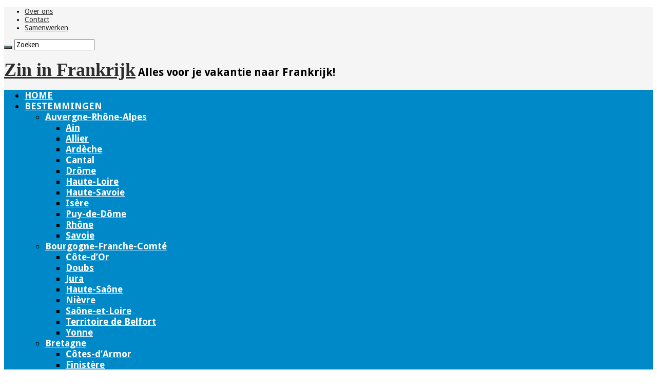

--- FILE ---
content_type: text/html; charset=UTF-8
request_url: https://www.zininfrankrijk.nl/10-mooie-bezienswaardigheden-in-seine-et-marne/
body_size: 46907
content:
<!DOCTYPE html>
<html lang="nl-NL" prefix="og: https://ogp.me/ns#" prefix="og: http://ogp.me/ns#">
<head> <script type="text/javascript">
/* <![CDATA[ */
var gform;gform||(document.addEventListener("gform_main_scripts_loaded",function(){gform.scriptsLoaded=!0}),document.addEventListener("gform/theme/scripts_loaded",function(){gform.themeScriptsLoaded=!0}),window.addEventListener("DOMContentLoaded",function(){gform.domLoaded=!0}),gform={domLoaded:!1,scriptsLoaded:!1,themeScriptsLoaded:!1,isFormEditor:()=>"function"==typeof InitializeEditor,callIfLoaded:function(o){return!(!gform.domLoaded||!gform.scriptsLoaded||!gform.themeScriptsLoaded&&!gform.isFormEditor()||(gform.isFormEditor()&&console.warn("The use of gform.initializeOnLoaded() is deprecated in the form editor context and will be removed in Gravity Forms 3.1."),o(),0))},initializeOnLoaded:function(o){gform.callIfLoaded(o)||(document.addEventListener("gform_main_scripts_loaded",()=>{gform.scriptsLoaded=!0,gform.callIfLoaded(o)}),document.addEventListener("gform/theme/scripts_loaded",()=>{gform.themeScriptsLoaded=!0,gform.callIfLoaded(o)}),window.addEventListener("DOMContentLoaded",()=>{gform.domLoaded=!0,gform.callIfLoaded(o)}))},hooks:{action:{},filter:{}},addAction:function(o,r,e,t){gform.addHook("action",o,r,e,t)},addFilter:function(o,r,e,t){gform.addHook("filter",o,r,e,t)},doAction:function(o){gform.doHook("action",o,arguments)},applyFilters:function(o){return gform.doHook("filter",o,arguments)},removeAction:function(o,r){gform.removeHook("action",o,r)},removeFilter:function(o,r,e){gform.removeHook("filter",o,r,e)},addHook:function(o,r,e,t,n){null==gform.hooks[o][r]&&(gform.hooks[o][r]=[]);var d=gform.hooks[o][r];null==n&&(n=r+"_"+d.length),gform.hooks[o][r].push({tag:n,callable:e,priority:t=null==t?10:t})},doHook:function(r,o,e){var t;if(e=Array.prototype.slice.call(e,1),null!=gform.hooks[r][o]&&((o=gform.hooks[r][o]).sort(function(o,r){return o.priority-r.priority}),o.forEach(function(o){"function"!=typeof(t=o.callable)&&(t=window[t]),"action"==r?t.apply(null,e):e[0]=t.apply(null,e)})),"filter"==r)return e[0]},removeHook:function(o,r,t,n){var e;null!=gform.hooks[o][r]&&(e=(e=gform.hooks[o][r]).filter(function(o,r,e){return!!(null!=n&&n!=o.tag||null!=t&&t!=o.priority)}),gform.hooks[o][r]=e)}});
/* ]]> */
</script>
<meta charset="UTF-8" /><script>if(navigator.userAgent.match(/MSIE|Internet Explorer/i)||navigator.userAgent.match(/Trident\/7\..*?rv:11/i)){var href=document.location.href;if(!href.match(/[?&]nowprocket/)){if(href.indexOf("?")==-1){if(href.indexOf("#")==-1){document.location.href=href+"?nowprocket=1"}else{document.location.href=href.replace("#","?nowprocket=1#")}}else{if(href.indexOf("#")==-1){document.location.href=href+"&nowprocket=1"}else{document.location.href=href.replace("#","&nowprocket=1#")}}}}</script><script>(()=>{class RocketLazyLoadScripts{constructor(){this.v="2.0.4",this.userEvents=["keydown","keyup","mousedown","mouseup","mousemove","mouseover","mouseout","touchmove","touchstart","touchend","touchcancel","wheel","click","dblclick","input"],this.attributeEvents=["onblur","onclick","oncontextmenu","ondblclick","onfocus","onmousedown","onmouseenter","onmouseleave","onmousemove","onmouseout","onmouseover","onmouseup","onmousewheel","onscroll","onsubmit"]}async t(){this.i(),this.o(),/iP(ad|hone)/.test(navigator.userAgent)&&this.h(),this.u(),this.l(this),this.m(),this.k(this),this.p(this),this._(),await Promise.all([this.R(),this.L()]),this.lastBreath=Date.now(),this.S(this),this.P(),this.D(),this.O(),this.M(),await this.C(this.delayedScripts.normal),await this.C(this.delayedScripts.defer),await this.C(this.delayedScripts.async),await this.T(),await this.F(),await this.j(),await this.A(),window.dispatchEvent(new Event("rocket-allScriptsLoaded")),this.everythingLoaded=!0,this.lastTouchEnd&&await new Promise(t=>setTimeout(t,500-Date.now()+this.lastTouchEnd)),this.I(),this.H(),this.U(),this.W()}i(){this.CSPIssue=sessionStorage.getItem("rocketCSPIssue"),document.addEventListener("securitypolicyviolation",t=>{this.CSPIssue||"script-src-elem"!==t.violatedDirective||"data"!==t.blockedURI||(this.CSPIssue=!0,sessionStorage.setItem("rocketCSPIssue",!0))},{isRocket:!0})}o(){window.addEventListener("pageshow",t=>{this.persisted=t.persisted,this.realWindowLoadedFired=!0},{isRocket:!0}),window.addEventListener("pagehide",()=>{this.onFirstUserAction=null},{isRocket:!0})}h(){let t;function e(e){t=e}window.addEventListener("touchstart",e,{isRocket:!0}),window.addEventListener("touchend",function i(o){o.changedTouches[0]&&t.changedTouches[0]&&Math.abs(o.changedTouches[0].pageX-t.changedTouches[0].pageX)<10&&Math.abs(o.changedTouches[0].pageY-t.changedTouches[0].pageY)<10&&o.timeStamp-t.timeStamp<200&&(window.removeEventListener("touchstart",e,{isRocket:!0}),window.removeEventListener("touchend",i,{isRocket:!0}),"INPUT"===o.target.tagName&&"text"===o.target.type||(o.target.dispatchEvent(new TouchEvent("touchend",{target:o.target,bubbles:!0})),o.target.dispatchEvent(new MouseEvent("mouseover",{target:o.target,bubbles:!0})),o.target.dispatchEvent(new PointerEvent("click",{target:o.target,bubbles:!0,cancelable:!0,detail:1,clientX:o.changedTouches[0].clientX,clientY:o.changedTouches[0].clientY})),event.preventDefault()))},{isRocket:!0})}q(t){this.userActionTriggered||("mousemove"!==t.type||this.firstMousemoveIgnored?"keyup"===t.type||"mouseover"===t.type||"mouseout"===t.type||(this.userActionTriggered=!0,this.onFirstUserAction&&this.onFirstUserAction()):this.firstMousemoveIgnored=!0),"click"===t.type&&t.preventDefault(),t.stopPropagation(),t.stopImmediatePropagation(),"touchstart"===this.lastEvent&&"touchend"===t.type&&(this.lastTouchEnd=Date.now()),"click"===t.type&&(this.lastTouchEnd=0),this.lastEvent=t.type,t.composedPath&&t.composedPath()[0].getRootNode()instanceof ShadowRoot&&(t.rocketTarget=t.composedPath()[0]),this.savedUserEvents.push(t)}u(){this.savedUserEvents=[],this.userEventHandler=this.q.bind(this),this.userEvents.forEach(t=>window.addEventListener(t,this.userEventHandler,{passive:!1,isRocket:!0})),document.addEventListener("visibilitychange",this.userEventHandler,{isRocket:!0})}U(){this.userEvents.forEach(t=>window.removeEventListener(t,this.userEventHandler,{passive:!1,isRocket:!0})),document.removeEventListener("visibilitychange",this.userEventHandler,{isRocket:!0}),this.savedUserEvents.forEach(t=>{(t.rocketTarget||t.target).dispatchEvent(new window[t.constructor.name](t.type,t))})}m(){const t="return false",e=Array.from(this.attributeEvents,t=>"data-rocket-"+t),i="["+this.attributeEvents.join("],[")+"]",o="[data-rocket-"+this.attributeEvents.join("],[data-rocket-")+"]",s=(e,i,o)=>{o&&o!==t&&(e.setAttribute("data-rocket-"+i,o),e["rocket"+i]=new Function("event",o),e.setAttribute(i,t))};new MutationObserver(t=>{for(const n of t)"attributes"===n.type&&(n.attributeName.startsWith("data-rocket-")||this.everythingLoaded?n.attributeName.startsWith("data-rocket-")&&this.everythingLoaded&&this.N(n.target,n.attributeName.substring(12)):s(n.target,n.attributeName,n.target.getAttribute(n.attributeName))),"childList"===n.type&&n.addedNodes.forEach(t=>{if(t.nodeType===Node.ELEMENT_NODE)if(this.everythingLoaded)for(const i of[t,...t.querySelectorAll(o)])for(const t of i.getAttributeNames())e.includes(t)&&this.N(i,t.substring(12));else for(const e of[t,...t.querySelectorAll(i)])for(const t of e.getAttributeNames())this.attributeEvents.includes(t)&&s(e,t,e.getAttribute(t))})}).observe(document,{subtree:!0,childList:!0,attributeFilter:[...this.attributeEvents,...e]})}I(){this.attributeEvents.forEach(t=>{document.querySelectorAll("[data-rocket-"+t+"]").forEach(e=>{this.N(e,t)})})}N(t,e){const i=t.getAttribute("data-rocket-"+e);i&&(t.setAttribute(e,i),t.removeAttribute("data-rocket-"+e))}k(t){Object.defineProperty(HTMLElement.prototype,"onclick",{get(){return this.rocketonclick||null},set(e){this.rocketonclick=e,this.setAttribute(t.everythingLoaded?"onclick":"data-rocket-onclick","this.rocketonclick(event)")}})}S(t){function e(e,i){let o=e[i];e[i]=null,Object.defineProperty(e,i,{get:()=>o,set(s){t.everythingLoaded?o=s:e["rocket"+i]=o=s}})}e(document,"onreadystatechange"),e(window,"onload"),e(window,"onpageshow");try{Object.defineProperty(document,"readyState",{get:()=>t.rocketReadyState,set(e){t.rocketReadyState=e},configurable:!0}),document.readyState="loading"}catch(t){console.log("WPRocket DJE readyState conflict, bypassing")}}l(t){this.originalAddEventListener=EventTarget.prototype.addEventListener,this.originalRemoveEventListener=EventTarget.prototype.removeEventListener,this.savedEventListeners=[],EventTarget.prototype.addEventListener=function(e,i,o){o&&o.isRocket||!t.B(e,this)&&!t.userEvents.includes(e)||t.B(e,this)&&!t.userActionTriggered||e.startsWith("rocket-")||t.everythingLoaded?t.originalAddEventListener.call(this,e,i,o):(t.savedEventListeners.push({target:this,remove:!1,type:e,func:i,options:o}),"mouseenter"!==e&&"mouseleave"!==e||t.originalAddEventListener.call(this,e,t.savedUserEvents.push,o))},EventTarget.prototype.removeEventListener=function(e,i,o){o&&o.isRocket||!t.B(e,this)&&!t.userEvents.includes(e)||t.B(e,this)&&!t.userActionTriggered||e.startsWith("rocket-")||t.everythingLoaded?t.originalRemoveEventListener.call(this,e,i,o):t.savedEventListeners.push({target:this,remove:!0,type:e,func:i,options:o})}}J(t,e){this.savedEventListeners=this.savedEventListeners.filter(i=>{let o=i.type,s=i.target||window;return e!==o||t!==s||(this.B(o,s)&&(i.type="rocket-"+o),this.$(i),!1)})}H(){EventTarget.prototype.addEventListener=this.originalAddEventListener,EventTarget.prototype.removeEventListener=this.originalRemoveEventListener,this.savedEventListeners.forEach(t=>this.$(t))}$(t){t.remove?this.originalRemoveEventListener.call(t.target,t.type,t.func,t.options):this.originalAddEventListener.call(t.target,t.type,t.func,t.options)}p(t){let e;function i(e){return t.everythingLoaded?e:e.split(" ").map(t=>"load"===t||t.startsWith("load.")?"rocket-jquery-load":t).join(" ")}function o(o){function s(e){const s=o.fn[e];o.fn[e]=o.fn.init.prototype[e]=function(){return this[0]===window&&t.userActionTriggered&&("string"==typeof arguments[0]||arguments[0]instanceof String?arguments[0]=i(arguments[0]):"object"==typeof arguments[0]&&Object.keys(arguments[0]).forEach(t=>{const e=arguments[0][t];delete arguments[0][t],arguments[0][i(t)]=e})),s.apply(this,arguments),this}}if(o&&o.fn&&!t.allJQueries.includes(o)){const e={DOMContentLoaded:[],"rocket-DOMContentLoaded":[]};for(const t in e)document.addEventListener(t,()=>{e[t].forEach(t=>t())},{isRocket:!0});o.fn.ready=o.fn.init.prototype.ready=function(i){function s(){parseInt(o.fn.jquery)>2?setTimeout(()=>i.bind(document)(o)):i.bind(document)(o)}return"function"==typeof i&&(t.realDomReadyFired?!t.userActionTriggered||t.fauxDomReadyFired?s():e["rocket-DOMContentLoaded"].push(s):e.DOMContentLoaded.push(s)),o([])},s("on"),s("one"),s("off"),t.allJQueries.push(o)}e=o}t.allJQueries=[],o(window.jQuery),Object.defineProperty(window,"jQuery",{get:()=>e,set(t){o(t)}})}P(){const t=new Map;document.write=document.writeln=function(e){const i=document.currentScript,o=document.createRange(),s=i.parentElement;let n=t.get(i);void 0===n&&(n=i.nextSibling,t.set(i,n));const c=document.createDocumentFragment();o.setStart(c,0),c.appendChild(o.createContextualFragment(e)),s.insertBefore(c,n)}}async R(){return new Promise(t=>{this.userActionTriggered?t():this.onFirstUserAction=t})}async L(){return new Promise(t=>{document.addEventListener("DOMContentLoaded",()=>{this.realDomReadyFired=!0,t()},{isRocket:!0})})}async j(){return this.realWindowLoadedFired?Promise.resolve():new Promise(t=>{window.addEventListener("load",t,{isRocket:!0})})}M(){this.pendingScripts=[];this.scriptsMutationObserver=new MutationObserver(t=>{for(const e of t)e.addedNodes.forEach(t=>{"SCRIPT"!==t.tagName||t.noModule||t.isWPRocket||this.pendingScripts.push({script:t,promise:new Promise(e=>{const i=()=>{const i=this.pendingScripts.findIndex(e=>e.script===t);i>=0&&this.pendingScripts.splice(i,1),e()};t.addEventListener("load",i,{isRocket:!0}),t.addEventListener("error",i,{isRocket:!0}),setTimeout(i,1e3)})})})}),this.scriptsMutationObserver.observe(document,{childList:!0,subtree:!0})}async F(){await this.X(),this.pendingScripts.length?(await this.pendingScripts[0].promise,await this.F()):this.scriptsMutationObserver.disconnect()}D(){this.delayedScripts={normal:[],async:[],defer:[]},document.querySelectorAll("script[type$=rocketlazyloadscript]").forEach(t=>{t.hasAttribute("data-rocket-src")?t.hasAttribute("async")&&!1!==t.async?this.delayedScripts.async.push(t):t.hasAttribute("defer")&&!1!==t.defer||"module"===t.getAttribute("data-rocket-type")?this.delayedScripts.defer.push(t):this.delayedScripts.normal.push(t):this.delayedScripts.normal.push(t)})}async _(){await this.L();let t=[];document.querySelectorAll("script[type$=rocketlazyloadscript][data-rocket-src]").forEach(e=>{let i=e.getAttribute("data-rocket-src");if(i&&!i.startsWith("data:")){i.startsWith("//")&&(i=location.protocol+i);try{const o=new URL(i).origin;o!==location.origin&&t.push({src:o,crossOrigin:e.crossOrigin||"module"===e.getAttribute("data-rocket-type")})}catch(t){}}}),t=[...new Map(t.map(t=>[JSON.stringify(t),t])).values()],this.Y(t,"preconnect")}async G(t){if(await this.K(),!0!==t.noModule||!("noModule"in HTMLScriptElement.prototype))return new Promise(e=>{let i;function o(){(i||t).setAttribute("data-rocket-status","executed"),e()}try{if(navigator.userAgent.includes("Firefox/")||""===navigator.vendor||this.CSPIssue)i=document.createElement("script"),[...t.attributes].forEach(t=>{let e=t.nodeName;"type"!==e&&("data-rocket-type"===e&&(e="type"),"data-rocket-src"===e&&(e="src"),i.setAttribute(e,t.nodeValue))}),t.text&&(i.text=t.text),t.nonce&&(i.nonce=t.nonce),i.hasAttribute("src")?(i.addEventListener("load",o,{isRocket:!0}),i.addEventListener("error",()=>{i.setAttribute("data-rocket-status","failed-network"),e()},{isRocket:!0}),setTimeout(()=>{i.isConnected||e()},1)):(i.text=t.text,o()),i.isWPRocket=!0,t.parentNode.replaceChild(i,t);else{const i=t.getAttribute("data-rocket-type"),s=t.getAttribute("data-rocket-src");i?(t.type=i,t.removeAttribute("data-rocket-type")):t.removeAttribute("type"),t.addEventListener("load",o,{isRocket:!0}),t.addEventListener("error",i=>{this.CSPIssue&&i.target.src.startsWith("data:")?(console.log("WPRocket: CSP fallback activated"),t.removeAttribute("src"),this.G(t).then(e)):(t.setAttribute("data-rocket-status","failed-network"),e())},{isRocket:!0}),s?(t.fetchPriority="high",t.removeAttribute("data-rocket-src"),t.src=s):t.src="data:text/javascript;base64,"+window.btoa(unescape(encodeURIComponent(t.text)))}}catch(i){t.setAttribute("data-rocket-status","failed-transform"),e()}});t.setAttribute("data-rocket-status","skipped")}async C(t){const e=t.shift();return e?(e.isConnected&&await this.G(e),this.C(t)):Promise.resolve()}O(){this.Y([...this.delayedScripts.normal,...this.delayedScripts.defer,...this.delayedScripts.async],"preload")}Y(t,e){this.trash=this.trash||[];let i=!0;var o=document.createDocumentFragment();t.forEach(t=>{const s=t.getAttribute&&t.getAttribute("data-rocket-src")||t.src;if(s&&!s.startsWith("data:")){const n=document.createElement("link");n.href=s,n.rel=e,"preconnect"!==e&&(n.as="script",n.fetchPriority=i?"high":"low"),t.getAttribute&&"module"===t.getAttribute("data-rocket-type")&&(n.crossOrigin=!0),t.crossOrigin&&(n.crossOrigin=t.crossOrigin),t.integrity&&(n.integrity=t.integrity),t.nonce&&(n.nonce=t.nonce),o.appendChild(n),this.trash.push(n),i=!1}}),document.head.appendChild(o)}W(){this.trash.forEach(t=>t.remove())}async T(){try{document.readyState="interactive"}catch(t){}this.fauxDomReadyFired=!0;try{await this.K(),this.J(document,"readystatechange"),document.dispatchEvent(new Event("rocket-readystatechange")),await this.K(),document.rocketonreadystatechange&&document.rocketonreadystatechange(),await this.K(),this.J(document,"DOMContentLoaded"),document.dispatchEvent(new Event("rocket-DOMContentLoaded")),await this.K(),this.J(window,"DOMContentLoaded"),window.dispatchEvent(new Event("rocket-DOMContentLoaded"))}catch(t){console.error(t)}}async A(){try{document.readyState="complete"}catch(t){}try{await this.K(),this.J(document,"readystatechange"),document.dispatchEvent(new Event("rocket-readystatechange")),await this.K(),document.rocketonreadystatechange&&document.rocketonreadystatechange(),await this.K(),this.J(window,"load"),window.dispatchEvent(new Event("rocket-load")),await this.K(),window.rocketonload&&window.rocketonload(),await this.K(),this.allJQueries.forEach(t=>t(window).trigger("rocket-jquery-load")),await this.K(),this.J(window,"pageshow");const t=new Event("rocket-pageshow");t.persisted=this.persisted,window.dispatchEvent(t),await this.K(),window.rocketonpageshow&&window.rocketonpageshow({persisted:this.persisted})}catch(t){console.error(t)}}async K(){Date.now()-this.lastBreath>45&&(await this.X(),this.lastBreath=Date.now())}async X(){return document.hidden?new Promise(t=>setTimeout(t)):new Promise(t=>requestAnimationFrame(t))}B(t,e){return e===document&&"readystatechange"===t||(e===document&&"DOMContentLoaded"===t||(e===window&&"DOMContentLoaded"===t||(e===window&&"load"===t||e===window&&"pageshow"===t)))}static run(){(new RocketLazyLoadScripts).t()}}RocketLazyLoadScripts.run()})();</script>

<link rel="pingback" href="https://www.zininfrankrijk.nl/xmlrpc.php" />
<meta property="og:title" content="10 Mooie bezienswaardigheden in Seine-et-Marne - Zin in Frankrijk"/>
<meta property="og:type" content="article"/>
<meta property="og:description" content="Vakantie in de Seine-et-Marne, wat te doen? Seine-et-Marne is een fijn departement in de regio Île-d"/>
<meta property="og:url" content="https://www.zininfrankrijk.nl/10-mooie-bezienswaardigheden-in-seine-et-marne/"/>
<meta property="og:site_name" content="Zin in Frankrijk"/>
<meta property="og:image" content="https://www.zininfrankrijk.nl/wp-content/uploads/2020/11/Chateau-de-Champs-sur-Marne-Seine-et-Marne-shutterstock_567872536.jpg" />
	<style>img:is([sizes="auto" i], [sizes^="auto," i]) { contain-intrinsic-size: 3000px 1500px }</style>
	
<!-- Search Engine Optimization door Rank Math PRO - https://rankmath.com/ -->
<title>10 Mooie bezienswaardigheden in Seine-et-Marne</title>
<link data-rocket-prefetch href="https://rotator.tradetracker.net" rel="dns-prefetch">
<link data-rocket-prefetch href="https://fonts.googleapis.com" rel="dns-prefetch">
<link data-rocket-prefetch href="https://www.googletagmanager.com" rel="dns-prefetch">
<link data-rocket-prefetch href="https://pagead2.googlesyndication.com" rel="dns-prefetch">
<link data-rocket-preload as="style" href="https://fonts.googleapis.com/css?family=Droid%20Sans%3Aregular%2C700&#038;subset=latin%2Clatin-ext&#038;display=swap" rel="preload">
<link href="https://fonts.googleapis.com/css?family=Droid%20Sans%3Aregular%2C700&#038;subset=latin%2Clatin-ext&#038;display=swap" media="print" onload="this.media=&#039;all&#039;" rel="stylesheet">
<noscript data-wpr-hosted-gf-parameters=""><link rel="stylesheet" href="https://fonts.googleapis.com/css?family=Droid%20Sans%3Aregular%2C700&#038;subset=latin%2Clatin-ext&#038;display=swap"></noscript><link rel="preload" data-rocket-preload as="image" href="https://www.zininfrankrijk.nl/wp-content/uploads/2020/11/Chateau-de-Champs-sur-Marne-Seine-et-Marne-shutterstock_567872536-660x330.jpg.webp" fetchpriority="high">
<meta name="description" content="Seine-et-Marne is een fijn departement met mooie steden, natuur en grote kastelen. Bekijk hier de mooiste bezienswaardigheden in Seine-et-Marne."/>
<meta name="robots" content="follow, index, max-snippet:-1, max-video-preview:-1, max-image-preview:large"/>
<link rel="canonical" href="https://www.zininfrankrijk.nl/10-mooie-bezienswaardigheden-in-seine-et-marne/" />
<meta property="og:locale" content="nl_NL" />
<meta property="og:type" content="article" />
<meta property="og:title" content="10 Mooie bezienswaardigheden in Seine-et-Marne" />
<meta property="og:description" content="Seine-et-Marne is een fijn departement met mooie steden, natuur en grote kastelen. Bekijk hier de mooiste bezienswaardigheden in Seine-et-Marne." />
<meta property="og:url" content="https://www.zininfrankrijk.nl/10-mooie-bezienswaardigheden-in-seine-et-marne/" />
<meta property="og:site_name" content="Zin in Frankrijk" />
<meta property="article:publisher" content="https://www.facebook.com/zininfrankrijk/" />
<meta property="article:author" content="https://www.facebook.com/zininfrankrijk/" />
<meta property="article:tag" content="Abbaye Notre-Dame de Jouarre" />
<meta property="article:tag" content="Barbizon" />
<meta property="article:tag" content="Château de Champs-sur-Marne" />
<meta property="article:tag" content="Château de Fontainebleau" />
<meta property="article:tag" content="Château de Vaux-le-Vicomte" />
<meta property="article:tag" content="Disneyland® Parijs" />
<meta property="article:tag" content="Forêt de Fontainebleau" />
<meta property="article:tag" content="Meaux" />
<meta property="article:tag" content="Moret-sur-Loing" />
<meta property="article:tag" content="Provins" />
<meta property="article:section" content="Seine-et-Marne" />
<meta property="og:updated_time" content="2025-11-04T14:46:44+02:00" />
<meta property="fb:app_id" content="533956623349358" />
<meta property="og:image" content="https://www.zininfrankrijk.nl/wp-content/uploads/2020/11/Chateau-de-Champs-sur-Marne-Seine-et-Marne-shutterstock_567872536.jpg" />
<meta property="og:image:secure_url" content="https://www.zininfrankrijk.nl/wp-content/uploads/2020/11/Chateau-de-Champs-sur-Marne-Seine-et-Marne-shutterstock_567872536.jpg" />
<meta property="og:image:width" content="1000" />
<meta property="og:image:height" content="667" />
<meta property="og:image:alt" content="seine-et-marne" />
<meta property="og:image:type" content="image/jpeg" />
<meta property="article:published_time" content="2020-11-19T17:38:22+02:00" />
<meta property="article:modified_time" content="2025-11-04T14:46:44+02:00" />
<meta name="twitter:card" content="summary_large_image" />
<meta name="twitter:title" content="10 Mooie bezienswaardigheden in Seine-et-Marne" />
<meta name="twitter:description" content="Seine-et-Marne is een fijn departement met mooie steden, natuur en grote kastelen. Bekijk hier de mooiste bezienswaardigheden in Seine-et-Marne." />
<meta name="twitter:site" content="@frankrijkinfo" />
<meta name="twitter:creator" content="@frankrijkinfo" />
<meta name="twitter:image" content="https://www.zininfrankrijk.nl/wp-content/uploads/2020/11/Chateau-de-Champs-sur-Marne-Seine-et-Marne-shutterstock_567872536.jpg" />
<meta name="twitter:label1" content="Geschreven door" />
<meta name="twitter:data1" content="Francis" />
<meta name="twitter:label2" content="Tijd om te lezen" />
<meta name="twitter:data2" content="8 minuten" />
<script type="application/ld+json" class="rank-math-schema-pro">{"@context":"https://schema.org","@graph":[{"@type":"Organization","@id":"https://www.zininfrankrijk.nl/#organization","name":"Zin in Frankrijk","url":"https://www.zininfrankrijk.nl","sameAs":["https://www.facebook.com/zininfrankrijk/","https://twitter.com/frankrijkinfo","https://nl.pinterest.com/zininfrankrijk/"]},{"@type":"WebSite","@id":"https://www.zininfrankrijk.nl/#website","url":"https://www.zininfrankrijk.nl","name":"Zin in Frankrijk","publisher":{"@id":"https://www.zininfrankrijk.nl/#organization"},"inLanguage":"nl-NL"},{"@type":"ImageObject","@id":"https://www.zininfrankrijk.nl/wp-content/uploads/2020/11/Chateau-de-Champs-sur-Marne-Seine-et-Marne-shutterstock_567872536.jpg","url":"https://www.zininfrankrijk.nl/wp-content/uploads/2020/11/Chateau-de-Champs-sur-Marne-Seine-et-Marne-shutterstock_567872536.jpg","width":"1000","height":"667","inLanguage":"nl-NL"},{"@type":"BreadcrumbList","@id":"https://www.zininfrankrijk.nl/10-mooie-bezienswaardigheden-in-seine-et-marne/#breadcrumb","itemListElement":[{"@type":"ListItem","position":"1","item":{"@id":"https://www.zininfrankrijk.nl","name":"Home"}},{"@type":"ListItem","position":"2","item":{"@id":"https://www.zininfrankrijk.nl/regios/ile-de-france/seine-et-marne/","name":"Seine-et-Marne"}},{"@type":"ListItem","position":"3","item":{"@id":"https://www.zininfrankrijk.nl/10-mooie-bezienswaardigheden-in-seine-et-marne/","name":"10 Mooie bezienswaardigheden in Seine-et-Marne"}}]},{"@type":"WebPage","@id":"https://www.zininfrankrijk.nl/10-mooie-bezienswaardigheden-in-seine-et-marne/#webpage","url":"https://www.zininfrankrijk.nl/10-mooie-bezienswaardigheden-in-seine-et-marne/","name":"10 Mooie bezienswaardigheden in Seine-et-Marne","datePublished":"2020-11-19T17:38:22+02:00","dateModified":"2025-11-04T14:46:44+02:00","isPartOf":{"@id":"https://www.zininfrankrijk.nl/#website"},"primaryImageOfPage":{"@id":"https://www.zininfrankrijk.nl/wp-content/uploads/2020/11/Chateau-de-Champs-sur-Marne-Seine-et-Marne-shutterstock_567872536.jpg"},"inLanguage":"nl-NL","breadcrumb":{"@id":"https://www.zininfrankrijk.nl/10-mooie-bezienswaardigheden-in-seine-et-marne/#breadcrumb"}},{"@type":"Person","@id":"https://www.zininfrankrijk.nl/10-mooie-bezienswaardigheden-in-seine-et-marne/#author","name":"Francis","description":"Author profile of Francis at Zin in Frankrijk","image":{"@type":"ImageObject","@id":"https://www.zininfrankrijk.nl/wp-content/uploads/2019/04/Apple-iPad-Retina-Icon-e1555364851349-100x100.png","url":"https://www.zininfrankrijk.nl/wp-content/uploads/2019/04/Apple-iPad-Retina-Icon-e1555364851349-100x100.png","caption":"Francis","inLanguage":"nl-NL"},"worksFor":{"@id":"https://www.zininfrankrijk.nl/#organization"}},{"@type":"BlogPosting","headline":"10 Mooie bezienswaardigheden in Seine-et-Marne","keywords":"seine-et-marne, bezienswaardigheden seine-et-marne","datePublished":"2020-11-19T17:38:22+02:00","dateModified":"2025-11-04T14:46:44+02:00","articleSection":"\u00cele-de-France, Seine-et-Marne","author":{"@id":"https://www.zininfrankrijk.nl/10-mooie-bezienswaardigheden-in-seine-et-marne/#author","name":"Francis"},"publisher":{"@id":"https://www.zininfrankrijk.nl/#organization"},"description":"Seine-et-Marne is een fijn departement met mooie steden, natuur en grote kastelen. Bekijk hier de mooiste bezienswaardigheden in Seine-et-Marne.","name":"10 Mooie bezienswaardigheden in Seine-et-Marne","subjectOf":[{"@type":"FAQPage","mainEntity":[{"@type":"Question","url":"https://www.zininfrankrijk.nl/10-mooie-bezienswaardigheden-in-seine-et-marne/#faq-question-1721200092495","name":"Wat zijn de mooiste bezienswaardigheden van \u00cele-de-France?","acceptedAnswer":{"@type":"Answer","text":"Seine-et-Marne is een departement in de regio \u00cele-de-France. Je kunt er prachtige natuur, gave steden en historische bezienswaardigheden vinden.\u00a0<a href=\"https://www.zininfrankrijk.nl/10-mooiste-bezienswaardigheden-in-ile-de-france/\" target=\"_blank\" rel=\"noreferrer noopener\">Bekijk hier de hoogtepunten.</a>"}},{"@type":"Question","url":"https://www.zininfrankrijk.nl/10-mooie-bezienswaardigheden-in-seine-et-marne/#faq-question-1721200099443","name":"Wat is een goede camping in Seine-et-Marne?","acceptedAnswer":{"@type":"Answer","text":"Voor een goede camping in Seine-et-Marne raden wij\u00a0<a href=\"https://www.campingfrankrijk.eu/campings/camping-le-village-parisien/\" target=\"_blank\" data-type=\"link\" data-id=\"https://www.campingfrankrijk.eu/campings/camping-le-village-parisien/\" rel=\"noreferrer noopener\">Camping Le Village Parisien</a>\u00a0(255 plaatsen) en\u00a0<a href=\"https://deals.anwbcamping.nl/c?c=29536&amp;m=12&amp;a=159250&amp;r=zien-seine-et-marne-faq-camping-ile-de-boulancourt&amp;u=%2Fcampings%2Fcamping-ile-de-boulancourt\" target=\"_blank\" data-type=\"link\" data-id=\"https://deals.anwbcamping.nl/c?c=29536&amp;m=12&amp;a=159250&amp;r=zien-seine-et-marne-faq-camping-ile-de-boulancourt&amp;u=%2Fcampings%2Fcamping-ile-de-boulancourt\" rel=\"noreferrer noopener\">Camping Ile de Boulancourt</a>\u00a0(146 plaatsen) aan."}}]}],"@id":"https://www.zininfrankrijk.nl/10-mooie-bezienswaardigheden-in-seine-et-marne/#richSnippet","isPartOf":{"@id":"https://www.zininfrankrijk.nl/10-mooie-bezienswaardigheden-in-seine-et-marne/#webpage"},"image":{"@id":"https://www.zininfrankrijk.nl/wp-content/uploads/2020/11/Chateau-de-Champs-sur-Marne-Seine-et-Marne-shutterstock_567872536.jpg"},"inLanguage":"nl-NL","mainEntityOfPage":{"@id":"https://www.zininfrankrijk.nl/10-mooie-bezienswaardigheden-in-seine-et-marne/#webpage"}}]}</script>
<!-- /Rank Math WordPress SEO plugin -->

<link rel='dns-prefetch' href='//www.googletagmanager.com' />
<link rel='dns-prefetch' href='//fonts.googleapis.com' />
<link rel='dns-prefetch' href='//pagead2.googlesyndication.com' />
<link href='https://fonts.gstatic.com' crossorigin rel='preconnect' />
<link rel="alternate" type="application/rss+xml" title="Zin in Frankrijk &raquo; feed" href="https://www.zininfrankrijk.nl/feed/" />
<style id='wp-emoji-styles-inline-css' type='text/css'>

	img.wp-smiley, img.emoji {
		display: inline !important;
		border: none !important;
		box-shadow: none !important;
		height: 1em !important;
		width: 1em !important;
		margin: 0 0.07em !important;
		vertical-align: -0.1em !important;
		background: none !important;
		padding: 0 !important;
	}
</style>
<link rel='stylesheet' id='wp-block-library-css' href='https://www.zininfrankrijk.nl/wp-includes/css/dist/block-library/style.min.css' type='text/css' media='all' />
<style id='classic-theme-styles-inline-css' type='text/css'>
/*! This file is auto-generated */
.wp-block-button__link{color:#fff;background-color:#32373c;border-radius:9999px;box-shadow:none;text-decoration:none;padding:calc(.667em + 2px) calc(1.333em + 2px);font-size:1.125em}.wp-block-file__button{background:#32373c;color:#fff;text-decoration:none}
</style>
<style id='global-styles-inline-css' type='text/css'>
:root{--wp--preset--aspect-ratio--square: 1;--wp--preset--aspect-ratio--4-3: 4/3;--wp--preset--aspect-ratio--3-4: 3/4;--wp--preset--aspect-ratio--3-2: 3/2;--wp--preset--aspect-ratio--2-3: 2/3;--wp--preset--aspect-ratio--16-9: 16/9;--wp--preset--aspect-ratio--9-16: 9/16;--wp--preset--color--black: #000000;--wp--preset--color--cyan-bluish-gray: #abb8c3;--wp--preset--color--white: #ffffff;--wp--preset--color--pale-pink: #f78da7;--wp--preset--color--vivid-red: #cf2e2e;--wp--preset--color--luminous-vivid-orange: #ff6900;--wp--preset--color--luminous-vivid-amber: #fcb900;--wp--preset--color--light-green-cyan: #7bdcb5;--wp--preset--color--vivid-green-cyan: #00d084;--wp--preset--color--pale-cyan-blue: #8ed1fc;--wp--preset--color--vivid-cyan-blue: #0693e3;--wp--preset--color--vivid-purple: #9b51e0;--wp--preset--gradient--vivid-cyan-blue-to-vivid-purple: linear-gradient(135deg,rgba(6,147,227,1) 0%,rgb(155,81,224) 100%);--wp--preset--gradient--light-green-cyan-to-vivid-green-cyan: linear-gradient(135deg,rgb(122,220,180) 0%,rgb(0,208,130) 100%);--wp--preset--gradient--luminous-vivid-amber-to-luminous-vivid-orange: linear-gradient(135deg,rgba(252,185,0,1) 0%,rgba(255,105,0,1) 100%);--wp--preset--gradient--luminous-vivid-orange-to-vivid-red: linear-gradient(135deg,rgba(255,105,0,1) 0%,rgb(207,46,46) 100%);--wp--preset--gradient--very-light-gray-to-cyan-bluish-gray: linear-gradient(135deg,rgb(238,238,238) 0%,rgb(169,184,195) 100%);--wp--preset--gradient--cool-to-warm-spectrum: linear-gradient(135deg,rgb(74,234,220) 0%,rgb(151,120,209) 20%,rgb(207,42,186) 40%,rgb(238,44,130) 60%,rgb(251,105,98) 80%,rgb(254,248,76) 100%);--wp--preset--gradient--blush-light-purple: linear-gradient(135deg,rgb(255,206,236) 0%,rgb(152,150,240) 100%);--wp--preset--gradient--blush-bordeaux: linear-gradient(135deg,rgb(254,205,165) 0%,rgb(254,45,45) 50%,rgb(107,0,62) 100%);--wp--preset--gradient--luminous-dusk: linear-gradient(135deg,rgb(255,203,112) 0%,rgb(199,81,192) 50%,rgb(65,88,208) 100%);--wp--preset--gradient--pale-ocean: linear-gradient(135deg,rgb(255,245,203) 0%,rgb(182,227,212) 50%,rgb(51,167,181) 100%);--wp--preset--gradient--electric-grass: linear-gradient(135deg,rgb(202,248,128) 0%,rgb(113,206,126) 100%);--wp--preset--gradient--midnight: linear-gradient(135deg,rgb(2,3,129) 0%,rgb(40,116,252) 100%);--wp--preset--font-size--small: 13px;--wp--preset--font-size--medium: 20px;--wp--preset--font-size--large: 36px;--wp--preset--font-size--x-large: 42px;--wp--preset--spacing--20: 0.44rem;--wp--preset--spacing--30: 0.67rem;--wp--preset--spacing--40: 1rem;--wp--preset--spacing--50: 1.5rem;--wp--preset--spacing--60: 2.25rem;--wp--preset--spacing--70: 3.38rem;--wp--preset--spacing--80: 5.06rem;--wp--preset--shadow--natural: 6px 6px 9px rgba(0, 0, 0, 0.2);--wp--preset--shadow--deep: 12px 12px 50px rgba(0, 0, 0, 0.4);--wp--preset--shadow--sharp: 6px 6px 0px rgba(0, 0, 0, 0.2);--wp--preset--shadow--outlined: 6px 6px 0px -3px rgba(255, 255, 255, 1), 6px 6px rgba(0, 0, 0, 1);--wp--preset--shadow--crisp: 6px 6px 0px rgba(0, 0, 0, 1);}:where(.is-layout-flex){gap: 0.5em;}:where(.is-layout-grid){gap: 0.5em;}body .is-layout-flex{display: flex;}.is-layout-flex{flex-wrap: wrap;align-items: center;}.is-layout-flex > :is(*, div){margin: 0;}body .is-layout-grid{display: grid;}.is-layout-grid > :is(*, div){margin: 0;}:where(.wp-block-columns.is-layout-flex){gap: 2em;}:where(.wp-block-columns.is-layout-grid){gap: 2em;}:where(.wp-block-post-template.is-layout-flex){gap: 1.25em;}:where(.wp-block-post-template.is-layout-grid){gap: 1.25em;}.has-black-color{color: var(--wp--preset--color--black) !important;}.has-cyan-bluish-gray-color{color: var(--wp--preset--color--cyan-bluish-gray) !important;}.has-white-color{color: var(--wp--preset--color--white) !important;}.has-pale-pink-color{color: var(--wp--preset--color--pale-pink) !important;}.has-vivid-red-color{color: var(--wp--preset--color--vivid-red) !important;}.has-luminous-vivid-orange-color{color: var(--wp--preset--color--luminous-vivid-orange) !important;}.has-luminous-vivid-amber-color{color: var(--wp--preset--color--luminous-vivid-amber) !important;}.has-light-green-cyan-color{color: var(--wp--preset--color--light-green-cyan) !important;}.has-vivid-green-cyan-color{color: var(--wp--preset--color--vivid-green-cyan) !important;}.has-pale-cyan-blue-color{color: var(--wp--preset--color--pale-cyan-blue) !important;}.has-vivid-cyan-blue-color{color: var(--wp--preset--color--vivid-cyan-blue) !important;}.has-vivid-purple-color{color: var(--wp--preset--color--vivid-purple) !important;}.has-black-background-color{background-color: var(--wp--preset--color--black) !important;}.has-cyan-bluish-gray-background-color{background-color: var(--wp--preset--color--cyan-bluish-gray) !important;}.has-white-background-color{background-color: var(--wp--preset--color--white) !important;}.has-pale-pink-background-color{background-color: var(--wp--preset--color--pale-pink) !important;}.has-vivid-red-background-color{background-color: var(--wp--preset--color--vivid-red) !important;}.has-luminous-vivid-orange-background-color{background-color: var(--wp--preset--color--luminous-vivid-orange) !important;}.has-luminous-vivid-amber-background-color{background-color: var(--wp--preset--color--luminous-vivid-amber) !important;}.has-light-green-cyan-background-color{background-color: var(--wp--preset--color--light-green-cyan) !important;}.has-vivid-green-cyan-background-color{background-color: var(--wp--preset--color--vivid-green-cyan) !important;}.has-pale-cyan-blue-background-color{background-color: var(--wp--preset--color--pale-cyan-blue) !important;}.has-vivid-cyan-blue-background-color{background-color: var(--wp--preset--color--vivid-cyan-blue) !important;}.has-vivid-purple-background-color{background-color: var(--wp--preset--color--vivid-purple) !important;}.has-black-border-color{border-color: var(--wp--preset--color--black) !important;}.has-cyan-bluish-gray-border-color{border-color: var(--wp--preset--color--cyan-bluish-gray) !important;}.has-white-border-color{border-color: var(--wp--preset--color--white) !important;}.has-pale-pink-border-color{border-color: var(--wp--preset--color--pale-pink) !important;}.has-vivid-red-border-color{border-color: var(--wp--preset--color--vivid-red) !important;}.has-luminous-vivid-orange-border-color{border-color: var(--wp--preset--color--luminous-vivid-orange) !important;}.has-luminous-vivid-amber-border-color{border-color: var(--wp--preset--color--luminous-vivid-amber) !important;}.has-light-green-cyan-border-color{border-color: var(--wp--preset--color--light-green-cyan) !important;}.has-vivid-green-cyan-border-color{border-color: var(--wp--preset--color--vivid-green-cyan) !important;}.has-pale-cyan-blue-border-color{border-color: var(--wp--preset--color--pale-cyan-blue) !important;}.has-vivid-cyan-blue-border-color{border-color: var(--wp--preset--color--vivid-cyan-blue) !important;}.has-vivid-purple-border-color{border-color: var(--wp--preset--color--vivid-purple) !important;}.has-vivid-cyan-blue-to-vivid-purple-gradient-background{background: var(--wp--preset--gradient--vivid-cyan-blue-to-vivid-purple) !important;}.has-light-green-cyan-to-vivid-green-cyan-gradient-background{background: var(--wp--preset--gradient--light-green-cyan-to-vivid-green-cyan) !important;}.has-luminous-vivid-amber-to-luminous-vivid-orange-gradient-background{background: var(--wp--preset--gradient--luminous-vivid-amber-to-luminous-vivid-orange) !important;}.has-luminous-vivid-orange-to-vivid-red-gradient-background{background: var(--wp--preset--gradient--luminous-vivid-orange-to-vivid-red) !important;}.has-very-light-gray-to-cyan-bluish-gray-gradient-background{background: var(--wp--preset--gradient--very-light-gray-to-cyan-bluish-gray) !important;}.has-cool-to-warm-spectrum-gradient-background{background: var(--wp--preset--gradient--cool-to-warm-spectrum) !important;}.has-blush-light-purple-gradient-background{background: var(--wp--preset--gradient--blush-light-purple) !important;}.has-blush-bordeaux-gradient-background{background: var(--wp--preset--gradient--blush-bordeaux) !important;}.has-luminous-dusk-gradient-background{background: var(--wp--preset--gradient--luminous-dusk) !important;}.has-pale-ocean-gradient-background{background: var(--wp--preset--gradient--pale-ocean) !important;}.has-electric-grass-gradient-background{background: var(--wp--preset--gradient--electric-grass) !important;}.has-midnight-gradient-background{background: var(--wp--preset--gradient--midnight) !important;}.has-small-font-size{font-size: var(--wp--preset--font-size--small) !important;}.has-medium-font-size{font-size: var(--wp--preset--font-size--medium) !important;}.has-large-font-size{font-size: var(--wp--preset--font-size--large) !important;}.has-x-large-font-size{font-size: var(--wp--preset--font-size--x-large) !important;}
:where(.wp-block-post-template.is-layout-flex){gap: 1.25em;}:where(.wp-block-post-template.is-layout-grid){gap: 1.25em;}
:where(.wp-block-columns.is-layout-flex){gap: 2em;}:where(.wp-block-columns.is-layout-grid){gap: 2em;}
:root :where(.wp-block-pullquote){font-size: 1.5em;line-height: 1.6;}
</style>
<style id='woocommerce-inline-inline-css' type='text/css'>
.woocommerce form .form-row .required { visibility: visible; }
</style>
<link data-minify="1" rel='stylesheet' id='brands-styles-css' href='https://www.zininfrankrijk.nl/wp-content/cache/min/1/wp-content/plugins/woocommerce/assets/css/brands.css?ver=1762956810' type='text/css' media='all' />
<link data-minify="1" rel='stylesheet' id='tie-style-css' href='https://www.zininfrankrijk.nl/wp-content/cache/background-css/1/www.zininfrankrijk.nl/wp-content/cache/min/1/wp-content/themes/sahifa/style.css?ver=1762956811&wpr_t=1768511210' type='text/css' media='all' />
<link data-minify="1" rel='stylesheet' id='tie-woocommerce-css' href='https://www.zininfrankrijk.nl/wp-content/cache/min/1/wp-content/themes/sahifa/css/woocommerce.css?ver=1762956811' type='text/css' media='all' />
<link data-minify="1" rel='stylesheet' id='tie-ilightbox-skin-css' href='https://www.zininfrankrijk.nl/wp-content/cache/background-css/1/www.zininfrankrijk.nl/wp-content/cache/min/1/wp-content/themes/sahifa/css/ilightbox/light-skin/skin.css?ver=1762956811&wpr_t=1768511210' type='text/css' media='all' />

<link data-minify="1" rel='stylesheet' id='boxzilla-css' href='https://www.zininfrankrijk.nl/wp-content/cache/min/1/wp-content/plugins/boxzilla/assets/css/styles.css?ver=1762956811' type='text/css' media='all' />
<link rel='stylesheet' id='gforms_reset_css-css' href='https://www.zininfrankrijk.nl/wp-content/plugins/gravityforms/legacy/css/formreset.min.css' type='text/css' media='all' />
<link rel='stylesheet' id='gforms_formsmain_css-css' href='https://www.zininfrankrijk.nl/wp-content/cache/background-css/1/www.zininfrankrijk.nl/wp-content/plugins/gravityforms/legacy/css/formsmain.min.css?wpr_t=1768511210' type='text/css' media='all' />
<link rel='stylesheet' id='gforms_ready_class_css-css' href='https://www.zininfrankrijk.nl/wp-content/plugins/gravityforms/legacy/css/readyclass.min.css' type='text/css' media='all' />
<link rel='stylesheet' id='gforms_browsers_css-css' href='https://www.zininfrankrijk.nl/wp-content/plugins/gravityforms/legacy/css/browsers.min.css' type='text/css' media='all' />
<style id='rocket-lazyload-inline-css' type='text/css'>
.rll-youtube-player{position:relative;padding-bottom:56.23%;height:0;overflow:hidden;max-width:100%;}.rll-youtube-player:focus-within{outline: 2px solid currentColor;outline-offset: 5px;}.rll-youtube-player iframe{position:absolute;top:0;left:0;width:100%;height:100%;z-index:100;background:0 0}.rll-youtube-player img{bottom:0;display:block;left:0;margin:auto;max-width:100%;width:100%;position:absolute;right:0;top:0;border:none;height:auto;-webkit-transition:.4s all;-moz-transition:.4s all;transition:.4s all}.rll-youtube-player img:hover{-webkit-filter:brightness(75%)}.rll-youtube-player .play{height:100%;width:100%;left:0;top:0;position:absolute;background:var(--wpr-bg-76355b5b-d28f-4757-9186-de5a38f6f756) no-repeat center;background-color: transparent !important;cursor:pointer;border:none;}
</style>
<script type="rocketlazyloadscript" data-rocket-type="text/javascript" data-rocket-src="https://www.zininfrankrijk.nl/wp-includes/js/jquery/jquery.min.js" id="jquery-core-js" data-rocket-defer defer></script>
<script type="rocketlazyloadscript" data-rocket-type="text/javascript" data-rocket-src="https://www.zininfrankrijk.nl/wp-includes/js/jquery/jquery-migrate.min.js" id="jquery-migrate-js" data-rocket-defer defer></script>
<script type="rocketlazyloadscript" data-rocket-type="text/javascript" data-rocket-src="https://www.zininfrankrijk.nl/wp-content/plugins/woocommerce/assets/js/jquery-blockui/jquery.blockUI.min.js" id="wc-jquery-blockui-js" defer="defer" data-wp-strategy="defer"></script>
<script type="text/javascript" id="wc-add-to-cart-js-extra">
/* <![CDATA[ */
var wc_add_to_cart_params = {"ajax_url":"\/wp-admin\/admin-ajax.php","wc_ajax_url":"\/?wc-ajax=%%endpoint%%","i18n_view_cart":"Bekijk winkelwagen","cart_url":"https:\/\/www.zininfrankrijk.nl\/?page_id=4608","is_cart":"","cart_redirect_after_add":"no"};
/* ]]> */
</script>
<script type="rocketlazyloadscript" data-rocket-type="text/javascript" data-rocket-src="https://www.zininfrankrijk.nl/wp-content/plugins/woocommerce/assets/js/frontend/add-to-cart.min.js" id="wc-add-to-cart-js" defer="defer" data-wp-strategy="defer"></script>
<script type="rocketlazyloadscript" data-rocket-type="text/javascript" data-rocket-src="https://www.zininfrankrijk.nl/wp-content/plugins/woocommerce/assets/js/js-cookie/js.cookie.min.js" id="wc-js-cookie-js" defer="defer" data-wp-strategy="defer"></script>
<script type="text/javascript" id="woocommerce-js-extra">
/* <![CDATA[ */
var woocommerce_params = {"ajax_url":"\/wp-admin\/admin-ajax.php","wc_ajax_url":"\/?wc-ajax=%%endpoint%%","i18n_password_show":"Wachtwoord weergeven","i18n_password_hide":"Wachtwoord verbergen"};
/* ]]> */
</script>
<script type="rocketlazyloadscript" data-rocket-type="text/javascript" data-rocket-src="https://www.zininfrankrijk.nl/wp-content/plugins/woocommerce/assets/js/frontend/woocommerce.min.js" id="woocommerce-js" defer="defer" data-wp-strategy="defer"></script>

<!-- Google tag (gtag.js) snippet toegevoegd door Site Kit -->
<!-- Google Analytics snippet toegevoegd door Site Kit -->
<script type="rocketlazyloadscript" data-rocket-type="text/javascript" data-rocket-src="https://www.googletagmanager.com/gtag/js?id=GT-MBLCPT" id="google_gtagjs-js" async></script>
<script type="rocketlazyloadscript" data-rocket-type="text/javascript" id="google_gtagjs-js-after">
/* <![CDATA[ */
window.dataLayer = window.dataLayer || [];function gtag(){dataLayer.push(arguments);}
gtag("set","linker",{"domains":["www.zininfrankrijk.nl"]});
gtag("js", new Date());
gtag("set", "developer_id.dZTNiMT", true);
gtag("config", "GT-MBLCPT");
/* ]]> */
</script>
<script type="rocketlazyloadscript" data-rocket-type="text/javascript" defer='defer' data-rocket-src="https://www.zininfrankrijk.nl/wp-content/plugins/gravityforms/js/jquery.json.min.js" id="gform_json-js"></script>
<script type="text/javascript" id="gform_gravityforms-js-extra">
/* <![CDATA[ */
var gf_global = {"gf_currency_config":{"name":"Euro","symbol_left":"","symbol_right":"&#8364;","symbol_padding":" ","thousand_separator":".","decimal_separator":",","decimals":2,"code":"EUR"},"base_url":"https:\/\/www.zininfrankrijk.nl\/wp-content\/plugins\/gravityforms","number_formats":[],"spinnerUrl":"https:\/\/www.zininfrankrijk.nl\/wp-content\/plugins\/gravityforms\/images\/spinner.svg","version_hash":"1eeb9ebf62b2bd94b37d112a47f18376","strings":{"newRowAdded":"Nieuwe rij toegevoegd.","rowRemoved":"Rij verwijderd","formSaved":"Het formulier is opgeslagen. De inhoud bevat de link om terug te keren en het formulier in te vullen."}};
var gform_i18n = {"datepicker":{"days":{"monday":"Ma","tuesday":"Di","wednesday":"Wo","thursday":"Do","friday":"Vr","saturday":"Za","sunday":"Zo"},"months":{"january":"Januari","february":"Februari","march":"Maart","april":"April","may":"Mei","june":"Juni","july":"Juli","august":"Augustus","september":"September","october":"Oktober","november":"November","december":"December"},"firstDay":1,"iconText":"Selecteer een datum"}};
var gf_legacy_multi = {"1":"1"};
var gform_gravityforms = {"strings":{"invalid_file_extension":"Dit bestandstype is niet toegestaan. Moet \u00e9\u00e9n van de volgende zijn:","delete_file":"Dit bestand verwijderen","in_progress":"in behandeling","file_exceeds_limit":"Bestand overschrijdt limiet bestandsgrootte","illegal_extension":"Dit type bestand is niet toegestaan.","max_reached":"Maximale aantal bestanden bereikt","unknown_error":"Er was een probleem bij het opslaan van het bestand op de server","currently_uploading":"Wacht tot het uploaden is voltooid","cancel":"Annuleren","cancel_upload":"Deze upload annuleren","cancelled":"Geannuleerd","error":"Fout","message":"Bericht"},"vars":{"images_url":"https:\/\/www.zininfrankrijk.nl\/wp-content\/plugins\/gravityforms\/images"}};
/* ]]> */
</script>
<script type="rocketlazyloadscript" data-rocket-type="text/javascript" defer='defer' data-rocket-src="https://www.zininfrankrijk.nl/wp-content/plugins/gravityforms/js/gravityforms.min.js" id="gform_gravityforms-js"></script>
<script type="rocketlazyloadscript" data-rocket-type="text/javascript" defer='defer' data-rocket-src="https://www.zininfrankrijk.nl/wp-content/plugins/gravityforms/assets/js/dist/utils.min.js" id="gform_gravityforms_utils-js"></script>
<link rel="https://api.w.org/" href="https://www.zininfrankrijk.nl/wp-json/" /><link rel="alternate" title="JSON" type="application/json" href="https://www.zininfrankrijk.nl/wp-json/wp/v2/posts/18276" /><link rel="EditURI" type="application/rsd+xml" title="RSD" href="https://www.zininfrankrijk.nl/xmlrpc.php?rsd" />
<meta name="generator" content="WordPress 6.8.3" />
<link rel='shortlink' href='https://www.zininfrankrijk.nl/?p=18276' />
<link rel="alternate" title="oEmbed (JSON)" type="application/json+oembed" href="https://www.zininfrankrijk.nl/wp-json/oembed/1.0/embed?url=https%3A%2F%2Fwww.zininfrankrijk.nl%2F10-mooie-bezienswaardigheden-in-seine-et-marne%2F" />
<link rel="alternate" title="oEmbed (XML)" type="text/xml+oembed" href="https://www.zininfrankrijk.nl/wp-json/oembed/1.0/embed?url=https%3A%2F%2Fwww.zininfrankrijk.nl%2F10-mooie-bezienswaardigheden-in-seine-et-marne%2F&#038;format=xml" />
<meta name="generator" content="Site Kit by Google 1.170.0" />		<meta name="author" content="reco_zininfrankrijk">
		<meta name="classification" content="Bestemmingen, Bezienswaardigheden, Campings, Cultuur, Eten en Drinken, Hotels, Kalender, Recreatie, Reisinformatie, Steden, Wintersport">
		<meta name="copyright" content="Copyright Zin in Frankrijk - All rights Reserved.">
		<meta name="designer" content="TieLabs">
		<meta name="distribution" content="Global">
		<meta name="language" content="nl">
		<meta name="publisher" content="Zin in Frankrijk">
		<meta name="rating" content="General">
		<meta name="resource-type" content="Document">
		<meta name="revisit-after" content="3">
		<meta name="subject" content="Bestemmingen, Bezienswaardigheden, Campings, Cultuur, Eten en Drinken, Hotels, Kalender, Recreatie, Reisinformatie, Steden, Wintersport">
		<meta name="template" content="Sahifa">
		<meta name="verification" content="9f9f5198be8464692567c3bd647ad333" />
<link rel="shortcut icon" href="https://www.zininfrankrijk.nl/wp-content/uploads/2020/03/France-flag-Map-favicon.png" title="Favicon" />
<!--[if IE]>
<script type="text/javascript">jQuery(document).ready(function (){ jQuery(".menu-item").has("ul").children("a").attr("aria-haspopup", "true");});</script>
<![endif]-->
<!--[if lt IE 9]>
<script src="https://www.zininfrankrijk.nl/wp-content/themes/sahifa/js/html5.js"></script>
<script src="https://www.zininfrankrijk.nl/wp-content/themes/sahifa/js/selectivizr-min.js"></script>
<![endif]-->
<!--[if IE 9]>
<link rel="stylesheet" type="text/css" media="all" href="https://www.zininfrankrijk.nl/wp-content/themes/sahifa/css/ie9.css" />
<![endif]-->
<!--[if IE 8]>
<link rel="stylesheet" type="text/css" media="all" href="https://www.zininfrankrijk.nl/wp-content/themes/sahifa/css/ie8.css" />
<![endif]-->
<!--[if IE 7]>
<link rel="stylesheet" type="text/css" media="all" href="https://www.zininfrankrijk.nl/wp-content/themes/sahifa/css/ie7.css" />
<![endif]-->

<meta http-equiv="X-UA-Compatible" content="IE=edge,chrome=1" />
<meta name="viewport" content="width=device-width, initial-scale=1.0" />
<link rel="apple-touch-icon" sizes="144x144" href="https://www.zininfrankrijk.nl/wp-content/uploads/2019/04/Apple-iPad-Retina-Icon-e1555364851349.png" />
<link rel="apple-touch-icon" sizes="120x120" href="https://www.zininfrankrijk.nl/wp-content/uploads/2019/04/Apple-iPad-Retina-Icon-e1555364851349.png" />
<link rel="apple-touch-icon" sizes="72x72" href="https://www.zininfrankrijk.nl/wp-content/uploads/2019/04/Apple-iPad-Retina-Icon-e1555364851349.png" />
<link rel="apple-touch-icon" href="https://www.zininfrankrijk.nl/wp-content/uploads/2019/04/Apple-iPad-Retina-Icon-e1555364851349.png" />

<meta name="verification" content="9f9f5198be8464692567c3bd647ad333" />
<meta name="verification" content="a2f406407b3fe0135dc39b64dd234574" />
<meta name="22d1d6b4c8a758c" content="75adae132fd908277193b0565b8da8e4" />
<script type="rocketlazyloadscript" async data-rocket-src="https://pagead2.googlesyndication.com/pagead/js/adsbygoogle.js?client=ca-pub-1133234492802224" crossorigin="anonymous"></script>

<style type="text/css" media="screen">

body{
	font-family: 'Droid Sans';
}
.logo h1 a, .logo h2 a{
	font-family: Georgia, serif;
	color :#2e2e2e;
	font-size : 36px;
	font-weight: bold;
}
#main-nav, #main-nav ul li a{
	font-size : 18px;
	font-weight: bold;
}
.post-title{
	color :#2e2e2e;
	font-size : 34px;
}
h2.post-box-title, h2.post-box-title a{
	font-weight: bold;
}
h3.post-box-title, h3.post-box-title a{
	font-size : 15px;
}
p.post-meta, p.post-meta a{
	font-size : 15px;
}
body.single .entry, body.page .entry{
	color :#2e2e2e;
	font-size : 16px;
	font-weight: normal;
}
blockquote p{
	color :#2e2e2e;
}
.widget-top h4, .widget-top h4 a{
	color :#2e2e2e;
	font-size : 22px;
}
#featured-posts .featured-title h2 a{
	font-weight: normal;
}
.cat-box-title h2, .cat-box-title h2 a, .block-head h3, #respond h3, #comments-title, h2.review-box-header, .woocommerce-tabs .entry-content h2, .woocommerce .related.products h2, .entry .woocommerce h2, .woocommerce-billing-fields h3, .woocommerce-shipping-fields h3, #order_review_heading, #bbpress-forums fieldset.bbp-form legend, #buddypress .item-body h4, #buddypress #item-body h4{
	color :#2e2e2e;
	font-size : 22px;
}

::-moz-selection { background: #0089c8;}
::selection { background: #0089c8; }
#main-nav,
.cat-box-content,
#sidebar .widget-container,
.post-listing,
#commentform {
	border-bottom-color: #0089c8;
}

.search-block .search-button,
#topcontrol,
#main-nav ul li.current-menu-item a,
#main-nav ul li.current-menu-item a:hover,
#main-nav ul li.current_page_parent a,
#main-nav ul li.current_page_parent a:hover,
#main-nav ul li.current-menu-parent a,
#main-nav ul li.current-menu-parent a:hover,
#main-nav ul li.current-page-ancestor a,
#main-nav ul li.current-page-ancestor a:hover,
.pagination span.current,
.share-post span.share-text,
.flex-control-paging li a.flex-active,
.ei-slider-thumbs li.ei-slider-element,
.review-percentage .review-item span span,
.review-final-score,
.button,
a.button,
a.more-link,
#main-content input[type="submit"],
.form-submit #submit,
#login-form .login-button,
.widget-feedburner .feedburner-subscribe,
input[type="submit"],
#buddypress button,
#buddypress a.button,
#buddypress input[type=submit],
#buddypress input[type=reset],
#buddypress ul.button-nav li a,
#buddypress div.generic-button a,
#buddypress .comment-reply-link,
#buddypress div.item-list-tabs ul li a span,
#buddypress div.item-list-tabs ul li.selected a,
#buddypress div.item-list-tabs ul li.current a,
#buddypress #members-directory-form div.item-list-tabs ul li.selected span,
#members-list-options a.selected,
#groups-list-options a.selected,
body.dark-skin #buddypress div.item-list-tabs ul li a span,
body.dark-skin #buddypress div.item-list-tabs ul li.selected a,
body.dark-skin #buddypress div.item-list-tabs ul li.current a,
body.dark-skin #members-list-options a.selected,
body.dark-skin #groups-list-options a.selected,
.search-block-large .search-button,
#featured-posts .flex-next:hover,
#featured-posts .flex-prev:hover,
a.tie-cart span.shooping-count,
.woocommerce span.onsale,
.woocommerce-page span.onsale ,
.woocommerce .widget_price_filter .ui-slider .ui-slider-handle,
.woocommerce-page .widget_price_filter .ui-slider .ui-slider-handle,
#check-also-close,
a.post-slideshow-next,
a.post-slideshow-prev,
.widget_price_filter .ui-slider .ui-slider-handle,
.quantity .minus:hover,
.quantity .plus:hover,
.mejs-container .mejs-controls .mejs-time-rail .mejs-time-current,
#reading-position-indicator  {
	background-color:#0089c8;
}

::-webkit-scrollbar-thumb{
	background-color:#0089c8 !important;
}

#theme-footer,
#theme-header,
.top-nav ul li.current-menu-item:before,
#main-nav .menu-sub-content ,
#main-nav ul ul,
#check-also-box {
	border-top-color: #0089c8;
}

.search-block:after {
	border-right-color:#0089c8;
}

body.rtl .search-block:after {
	border-left-color:#0089c8;
}

#main-nav ul > li.menu-item-has-children:hover > a:after,
#main-nav ul > li.mega-menu:hover > a:after {
	border-color:transparent transparent #0089c8;
}

.widget.timeline-posts li a:hover,
.widget.timeline-posts li a:hover span.tie-date {
	color: #0089c8;
}

.widget.timeline-posts li a:hover span.tie-date:before {
	background: #0089c8;
	border-color: #0089c8;
}

#order_review,
#order_review_heading {
	border-color: #0089c8;
}

.background-cover{background-color: #faf3ee !important;}
a {
	color: #0089c8;
}
		
a:hover {
	color: #0089c8;
	text-decoration: underline;
}
		
body.single .post .entry a, body.page .post .entry a {
	color: #3379b7;
	text-decoration: underline;
}
		
body.single .post .entry a:hover, body.page .post .entry a:hover {
	color: #3379b7;
	text-decoration: underline;
}
		
.top-nav ul li a:hover, .top-nav ul li:hover > a, .top-nav ul :hover > a , .top-nav ul li.current-menu-item a {
	color: #2e2e2e;
}
		
#main-nav ul li a:hover, #main-nav ul li:hover > a, #main-nav ul :hover > a , #main-nav  ul ul li:hover > a, #main-nav  ul ul :hover > a {
	color: #ffffff;
}
		
#main-nav ul li a, #main-nav ul ul a, #main-nav ul.sub-menu a, #main-nav ul li.current_page_parent ul a, #main-nav ul li.current-menu-item ul a, #main-nav ul li.current-menu-parent ul a, #main-nav ul li.current-page-ancestor ul a {
	color: #ffffff;
}
		
#main-nav ul li.current-menu-item a, #main-nav ul li.current_page_parent a {
	color: #ffffff;
}
		
.today-date  {
	color: #555555;
}
		
.top-nav ul li a , .top-nav ul ul a {
	color: #2e2e2e;
}
		
.footer-widget-top h4 {
	color: #ffffff;
}
		
#theme-footer a {
	color: #ffffff;
}
		
#theme-header {
	background-color:#f5f5f5 !important; 
				}


#theme-footer {
	background-color:#0089c8 !important; 
		background-repeat:repeat !important; 
		}

#main-nav {
	background: #0089c8;
	box-shadow: inset -1px -5px 0px -1px #0089c8;
}

#main-nav ul ul, #main-nav ul li.mega-menu .mega-menu-block { background-color:#0089c8 !important;}

#main-nav ul li {
	border-color: #0089c8;
}

#main-nav ul ul li, #main-nav ul ul li:first-child {
	border-top-color: #0089c8;
}

#main-nav ul li .mega-menu-block ul.sub-menu {
	border-bottom-color: #0089c8;
}

#main-nav ul li a {
	border-left-color: #0089c8;
}

#main-nav ul ul li, #main-nav ul ul li:first-child {
	border-bottom-color: #0089c8;
}

.tie-cat-292 a.more-link {background-color:Array;}
.tie-cat-292 .cat-box-content {border-bottom-color:Array; }
			
.tie-cat-445 a.more-link {background-color:Array;}
.tie-cat-445 .cat-box-content {border-bottom-color:Array; }
			
.tie-cat-1167 a.more-link {background-color:Array;}
.tie-cat-1167 .cat-box-content {border-bottom-color:Array; }
			
.tie-cat-1757 a.more-link {background-color:Array;}
.tie-cat-1757 .cat-box-content {border-bottom-color:Array; }
			
.tie-cat-2085 a.more-link {background-color:Array;}
.tie-cat-2085 .cat-box-content {border-bottom-color:Array; }
			
.tie-cat-3197 a.more-link {background-color:Array;}
.tie-cat-3197 .cat-box-content {border-bottom-color:Array; }
			
.tie-cat-1841 a.more-link {background-color:Array;}
.tie-cat-1841 .cat-box-content {border-bottom-color:Array; }
			
.tie-cat-1933 a.more-link {background-color:Array;}
.tie-cat-1933 .cat-box-content {border-bottom-color:Array; }
			
.tie-cat-1781 a.more-link {background-color:Array;}
.tie-cat-1781 .cat-box-content {border-bottom-color:Array; }
			
.tie-cat-3226 a.more-link {background-color:Array;}
.tie-cat-3226 .cat-box-content {border-bottom-color:Array; }
			
.tie-cat-3240 a.more-link {background-color:Array;}
.tie-cat-3240 .cat-box-content {border-bottom-color:Array; }
			
.tie-cat-1862 a.more-link {background-color:Array;}
.tie-cat-1862 .cat-box-content {border-bottom-color:Array; }
			
.tie-cat-1804 a.more-link {background-color:Array;}
.tie-cat-1804 .cat-box-content {border-bottom-color:Array; }
			
header#theme-header #main-nav ul li.menu-item-home a , header#theme-header #main-nav ul li.menu-item-home.current-menu-item a{
    background-image: none !important;
    text-indent: 0;
    width:auto;
}
.button, a.button, a.more-link, #main-content input[type="submit"], .form-submit #submit, #login-form .login-button, .widget-feedburner .feedburner-subscribe, input[type="submit"], #buddypress button, #buddypress a.button, #buddypress input[type=bosubmit], #buddypress input[type=reset], #buddypress ul.button-nav li a, #buddypress div.generic-button a, #buddypress .comment-reply-link, a.bp-title-button {
    width: auto;
    position: relative;
    background-color: #0089c8;
    color: #FFF;
    padding: 7px 15px;
    font: 16px droid sans;
    font-weight: normal;
    display: inline-block;
    line-height: 28px;
    border: 0 none;
    cursor: pointer;
    text-decoration: none;
    webkit-transition: all 0.3s ease-in-out;
    -moz-transition: all 0.3s ease-in-out;
    -o-transition: all 0.3s ease-in-out;
    -ms-transition: all 0.3s ease-in-out;
    transition: all 0.3s ease-in-out;
    -webkit-border-radius: 2px;
    -moz-border-radius: 2px;
    border-radius: 20px;
    -webkit-appearance: none !important;
    -moz-appearance: none !important;
    appearance: none !important;
}
.widget {
font-size: 16px;
line-height: 22px;
}
.entry h2{
font-family: Helvetica;
font-weight: bold;
font-size: 24px;
line-height: 1.275em;
}
.entry h3{
font-family: Helvetica;
font-weight: bold;
font-size: 21px;
line-height: 1.275em;
}
.entry h4{
font-family: Helvetica;
font-weight: normal;
font-size: 20px;
}
.archive-meta {
font-size: 16px;
line-height: 22px;
padding: 5px 0;
color: #333;
}

a.shortc-button.medium {
    border: none;
    cursor: pointer;
    padding: 0 15px;
    display: inline-block;
    margin: -5px 0 15px;
    font-weight:normal;
    outline: none;
    position: relative;
    background: #d9534f;
    color: #fff !important;
    text-decoration: none;
    font-size: 20px;
    height: 40px;
    line-height: 40px;
    opacity: .9;
    overflow: hidden;
    -webkit-border-radius: 3px;
    -moz-border-radius: 3px;
    border-radius: 5px;
    width: auto;
}

}
.archive-meta h2 {
    margin-top: 20px;
    margin-bottom: 10px;
    font-family: Helvetica;
    line-height: 1.4em;
    font-weight: bold;
    font-size: 20px;
}
.archive-meta p {
    margin-top: 6px;
    margin-bottom: 10px;
    line-height: 1.6em;
}
.cat-box .entry p, .archive-box .entry p {
    line-height: 21px;
    margin-bottom: 12px;
    font-size: 16px;
}
.box.info {
    background: #f6f6f6;
    border-color: #f6f6f6;
}
.box div.box-inner-block {
    padding-left: 0px;
    min-height: 50px;
}
.box .tie-shortcode-boxicon:before {
    line-height: 60px;
    height: 60px;
    width: 60px;
    font-size: 0px;
    margin: 0;
}
.single-product div.product .images, .single-product div.product .summary {line-height: 22px;}
body {font-size: 14px;}

.woocommerce-ordering .orderby {
    padding: 5px;
}
textarea, input[type=text], input[type=password], input[type=email], input[type=url], input[type=tel], input[type=number], input[type=date], input[type=file], input[type=search], input[type=color], input[type=datetime], input[type=datetime-local], input[type=month], input[type=range], input[type=time], input[type=week], select {
    font: 13.5px Droid sans;}



.woocommerce-result-count {
    padding-top: 0px;
}

.woocommerce-ordering, .woocommerce-result-count {
    margin: 1em 0 1em;
font-weight: bold;
}

.woocommerce-tabs .entry-content {
    line-height: 22px;
}
.page-title {
    float: none;
    margin-right: 10px;
    font-size: 28px;
    font-family: BebasNeueRegular, arial, Georgia, serif;
    color: #000;
}
@media screen and (min-width: 768px)
.woocommerce .page-description {
    width: 100%;
    float: left;
    margin-right: 5.88235%;
    margin-bottom: 1.618em;
}
.single-product div.product form.cart {
    margin-bottom: 1.618em;
    margin-top: 1.618em;
    padding: 1em 0;
}
#main-content {
    padding: 0px 0;
}
element.style {
    border-radius: 5px;
}
p.post-meta, p.post-meta a {
   line-height: 20x;
}
blockquote p {
    color: #333;
    padding: 10px 18px;
    font-family:'Droid Sans', Arial, Verdana, sans-serif;
    font-size: 16px;
    line-height: 1.6em;
    font-style: normal;
    border: 4px solid #5cbc99;
    border-width: 0 0 0 4px;
    background: #F6F8F9
}
:root .has-very-light-gray-background-color {
    background-color: #eee;
    border-radius: 5px;
}
.ab-block-cta .ab-button-size-medium {
    font-size: 18px;
}
body.single .entry, body.page .entry {
    line-height: 1.8em;
}
#main-nav, .cat-box-content, #sidebar .widget-container, .post-listing, #commentform {
    border-bottom-color: #F0F8EC;
}
.wp-block-image {
margin-bottom: 1rem;
}
#main-nav ul ul a, #main-nav .mega-menu-block a {
    color: #0089c8;
}@media only screen and (max-width: 767px) and (min-width: 480px){
	.cat-box .entry p, .archive-box .entry p {
    line-height: 22px;
    font-size: 1.125em;
}
}

@media only screen and (max-width: 479px) and (min-width: 320px){
	.cat-box .entry p, .archive-box .entry p {
    line-height: 22px;
    font-size: 1.125em;
}
}

</style>

		<script type="rocketlazyloadscript" data-rocket-type="text/javascript">window.addEventListener('DOMContentLoaded', function() {
			/* <![CDATA[ */
				var sf_position = '0';
				var sf_templates = "<a href=\"{search_url_escaped}\">Bekijk alle resultaten<\/a>";
				var sf_input = '.search-live';
				jQuery(document).ready(function(){
					jQuery(sf_input).ajaxyLiveSearch({"expand":false,"searchUrl":"https:\/\/www.zininfrankrijk.nl\/?s=%s","text":"Search","delay":500,"iwidth":180,"width":315,"ajaxUrl":"https:\/\/www.zininfrankrijk.nl\/wp-admin\/admin-ajax.php","rtl":0});
					jQuery(".live-search_ajaxy-selective-input").keyup(function() {
						var width = jQuery(this).val().length * 8;
						if(width < 50) {
							width = 50;
						}
						jQuery(this).width(width);
					});
					jQuery(".live-search_ajaxy-selective-search").click(function() {
						jQuery(this).find(".live-search_ajaxy-selective-input").focus();
					});
					jQuery(".live-search_ajaxy-selective-close").click(function() {
						jQuery(this).parent().remove();
					});
				});
			/* ]]> */
		});</script>
			<noscript><style>.woocommerce-product-gallery{ opacity: 1 !important; }</style></noscript>
	
<!-- Google AdSense meta tags toegevoegd door Site Kit -->
<meta name="google-adsense-platform-account" content="ca-host-pub-2644536267352236">
<meta name="google-adsense-platform-domain" content="sitekit.withgoogle.com">
<!-- Einde Google AdSense meta tags toegevoegd door Site Kit -->
<script type="rocketlazyloadscript">(()=>{var o=[],i={};["on","off","toggle","show"].forEach((l=>{i[l]=function(){o.push([l,arguments])}})),window.Boxzilla=i,window.boxzilla_queue=o})();</script>
<!-- Google AdSense snippet toegevoegd door Site Kit -->
<script type="rocketlazyloadscript" data-rocket-type="text/javascript" async="async" data-rocket-src="https://pagead2.googlesyndication.com/pagead/js/adsbygoogle.js?client=ca-pub-1133234492802224&amp;host=ca-host-pub-2644536267352236" crossorigin="anonymous"></script>

<!-- Einde Google AdSense snippet toegevoegd door Site Kit -->
<link rel="icon" href="https://www.zininfrankrijk.nl/wp-content/uploads/2019/04/cropped-Apple-iPhone-Icon-e1555364592491-32x32.png" sizes="32x32" />
<link rel="icon" href="https://www.zininfrankrijk.nl/wp-content/uploads/2019/04/cropped-Apple-iPhone-Icon-e1555364592491-192x192.png" sizes="192x192" />
<link rel="apple-touch-icon" href="https://www.zininfrankrijk.nl/wp-content/uploads/2019/04/cropped-Apple-iPhone-Icon-e1555364592491-180x180.png" />
<meta name="msapplication-TileImage" content="https://www.zininfrankrijk.nl/wp-content/uploads/2019/04/cropped-Apple-iPhone-Icon-e1555364592491-270x270.png" />
		<style type="text/css" id="wp-custom-css">
			.btn-aff-blue {
  background-color: #337ab7; /* Blue */
  border-radius: 50px;
  padding: 10px 20px;
  text-align: center;
  font-size: 17px;
	text-decoration: none;
	display: inline-block;
}
.btn-aff-blue:hover {
  background-color: #3379a7; /* Blue */
}
body.single .post .entry .btn-aff-blue a, body.page .post .entry  .btn-aff-blue  a {
    color:#ffffff;
}
.btn-aff-orange {
  background-color: #E6AE48; /* Orange */
  border-radius: 50px;
  padding: 10px 20px;
  text-align: center;
  font-size: 17px;
	text-decoration: none;
	display: inline-block;
}
.btn-aff-orange:hover {
  background-color: #e6a448; /* Orange */
}
body.single .post .entry .btn-aff-orange a, body.page .post .entry  .btn-aff-orange  a {
    color:#ffffff;
}
.btn-aff-cherry {
  background-color: #BF6485; /* Cherry */
  border-radius: 50px;
  padding: 10px 20px;
  text-align: center;
  font-size: 17px;
	text-decoration: none;
	display: inline-block;
}
.btn-aff-cherry:hover {
  background-color: #BF6485; /* Cherry */
}
body.single .post .entry .btn-aff-cherry a, body.page .post .entry  .btn-aff-cherry  a {
    color:#ffffff;
}
.btn-aff-red {
  background-color: #FC7E29; /* Red */
  border-radius: 50px;
  padding: 10px 20px;
  text-align: center;
  font-size: 17px;
	text-decoration: none;
	display: inline-block;
}
.btn-aff-red:hover {
  background-color: #fb6703; /* Red */
}
body.single .post .entry .btn-aff-red a, body.page .post .entry  .btn-aff-red  a {
    color:#ffffff;
}
.btn-aff-green {
  background-color: #d69f3a; /* Green */
  border-radius: 50px;
  padding: 10px 20px;
  text-align: center;
  font-size: 17px;
	text-decoration: none;
	display: inline-block;
}
.btn-aff-green:hover {
  background-color: #D69F3A; /* Green */
}
body.single .post .entry .btn-aff-green a, body.page .post .entry  .btn-aff-green  a {
    color:#ffffff;
}
.readalso {
    background: #F0F2F4;
    padding: 20px;
    text-align: center;
  	font-size: 18px;
}
.destination {
  	 color: #999999;
	   font-size: 15px
}
.btn-aff-green-archive {
  background-color: #5CBC99; /* Green archive */
  border-radius: 50px;
  padding: 10px 20px;
  text-align: center;
  font-size: 17px;
	text-decoration: none;
	display: inline-block;
}
.btn-aff-green-archive:hover {
  background-color: #5CBC99; /* Green archive */
}
.btn-aff-green-archive:a {
    color:#ffffff;
}
.btn-aff-green-archive a:link {
    color:#ffffff; /* unvisited link */
}
.btn-aff-green-archive a:visited {
  color: #ffffff; /* visited link */
}
.btn-aff-green-archive a:hover {
  color: #ffffff; /* mouse over link */
}
.btn-aff-green-archive a:active {
  color: #ffffff;
}
	.stripe-line {
    display: none;
}
.bookalso {
    background: ;
    padding: ;
    text-align: ;
	  font-weight: bold;
  	font-size: 18px
}
.linkalso {
    background: ;
    padding: ;
    text-align: ;
	  font-weight: bold;
  	font-size: 18px
}		</style>
		<noscript><style id="rocket-lazyload-nojs-css">.rll-youtube-player, [data-lazy-src]{display:none !important;}</style></noscript><style id="rocket-lazyrender-inline-css">[data-wpr-lazyrender] {content-visibility: auto;}</style><style id="wpr-lazyload-bg-container"></style><style id="wpr-lazyload-bg-exclusion"></style>
<noscript>
<style id="wpr-lazyload-bg-nostyle">body{--wpr-bg-69f02069-62ee-4a1c-a197-4187bd4a1977: url('https://www.zininfrankrijk.nl/wp-content/themes/sahifa/images/patterns/body-bg7.png');}pre,code{--wpr-bg-99137d15-e7d4-4ddb-beb6-8613c1f1e5fe: url('https://www.zininfrankrijk.nl/wp-content/themes/sahifa/images/code-bg.png');}.stripe-line{--wpr-bg-80cb96e4-1eaf-4aa1-92f0-49cab54ad4b7: url('https://www.zininfrankrijk.nl/wp-content/themes/sahifa/images/stripe.png');}#main-nav ul li.menu-item-home a{--wpr-bg-68714499-ba57-4def-beac-a13dd6499220: url('https://www.zininfrankrijk.nl/wp-content/themes/sahifa/images/home@2x.png');}#main-nav ul li.menu-item-home a{--wpr-bg-0f8307b4-73ef-44b4-b5a3-aa8fa139b7b9: url('https://www.zininfrankrijk.nl/wp-content/themes/sahifa/images/home.png');}span.stars-large,span.stars-large span{--wpr-bg-dd5f18c5-e704-4b96-af2a-f4bbc0457233: url('https://www.zininfrankrijk.nl/wp-content/themes/sahifa/images/stars-large@2x.png');}span.stars-small,span.stars-small span{--wpr-bg-95f875a1-9337-4551-a279-b1122bc26dbe: url('https://www.zininfrankrijk.nl/wp-content/themes/sahifa/images/stars-small@2x.png');}.ilightbox-loader.light div{--wpr-bg-4b786119-b587-4cd4-af69-63cd20fc8663: url('https://www.zininfrankrijk.nl/wp-content/themes/sahifa/css/ilightbox/light-skin/preloader.gif');}.ilightbox-holder.light .ilightbox-container .ilightbox-caption{--wpr-bg-d5ef2026-430c-4b4e-8e22-51cd76be1bc3: url('https://www.zininfrankrijk.nl/wp-content/themes/sahifa/css/ilightbox/light-skin/caption-bg.png');}.ilightbox-holder.light .ilightbox-container .ilightbox-social{--wpr-bg-c47f238d-4ed5-476e-b0ce-37bf26742042: url('https://www.zininfrankrijk.nl/wp-content/themes/sahifa/css/ilightbox/light-skin/caption-bg.png');}.ilightbox-holder.light .ilightbox-alert{--wpr-bg-adfb48c9-b68a-415a-9122-d50f1ee00815: url('https://www.zininfrankrijk.nl/wp-content/themes/sahifa/css/ilightbox/light-skin/alert.png');}.ilightbox-toolbar.light a{--wpr-bg-0752965f-b17c-42ec-9a0e-f5575e625a8d: url('https://www.zininfrankrijk.nl/wp-content/themes/sahifa/css/ilightbox/light-skin/buttons.png');}.ilightbox-thumbnails.light .ilightbox-thumbnails-grid .ilightbox-thumbnail .ilightbox-thumbnail-video{--wpr-bg-0bcca4ff-9abb-436f-b99d-88fd156232a3: url('https://www.zininfrankrijk.nl/wp-content/themes/sahifa/css/ilightbox/light-skin/thumb-overlay-play.png');}.ilightbox-button.ilightbox-next-button.light,.ilightbox-button.ilightbox-prev-button.light{--wpr-bg-ca3fa534-5ce0-4d0a-bbff-50e1ce8e386c: url('https://www.zininfrankrijk.nl/wp-content/themes/sahifa/css/ilightbox/light-skin/arrow-next-vertical-icon-64.png');}.isMobile .ilightbox-toolbar.light a.ilightbox-fullscreen{--wpr-bg-4d6fc9c0-97a4-430b-aa46-b84a2bb95ce4: url('https://www.zininfrankrijk.nl/wp-content/themes/sahifa/css/ilightbox/light-skin/fullscreen-icon-64.png');}.isMobile .ilightbox-toolbar.light a.ilightbox-close{--wpr-bg-73a6396e-52c0-4508-bd4f-ac79ea5475b1: url('https://www.zininfrankrijk.nl/wp-content/themes/sahifa/css/ilightbox/light-skin/x-mark-icon-64.png');}.isMobile .ilightbox-toolbar.light a.ilightbox-next-button{--wpr-bg-b9415cc3-1320-497e-a029-ef72a05f136d: url('https://www.zininfrankrijk.nl/wp-content/themes/sahifa/css/ilightbox/light-skin/arrow-next-icon-64.png');}.isMobile .ilightbox-toolbar.light a.ilightbox-prev-button{--wpr-bg-9241528e-bf36-4f03-82f4-a88d10b5eab2: url('https://www.zininfrankrijk.nl/wp-content/themes/sahifa/css/ilightbox/light-skin/arrow-prev-icon-64.png');}.isMobile .ilightbox-toolbar.light a.ilightbox-play{--wpr-bg-c644d040-b650-4ef9-bf04-e5f75522f082: url('https://www.zininfrankrijk.nl/wp-content/themes/sahifa/css/ilightbox/light-skin/play-icon-64.png');}.isMobile .ilightbox-toolbar.light a.ilightbox-pause{--wpr-bg-390d6129-00cd-4729-a7b5-5c8f212c511b: url('https://www.zininfrankrijk.nl/wp-content/themes/sahifa/css/ilightbox/light-skin/pause-icon-64.png');}.ilightbox-button.ilightbox-prev-button.light{--wpr-bg-32f158d8-b1d9-4985-9862-7c98b412e5d6: url('https://www.zininfrankrijk.nl/wp-content/themes/sahifa/css/ilightbox/light-skin/arrow-prev-vertical-icon-64.png');}.ilightbox-button.ilightbox-next-button.light.horizontal,.ilightbox-button.ilightbox-prev-button.light.horizontal{--wpr-bg-7918116d-d89a-4b8f-a9a5-ba495b4a9d2f: url('https://www.zininfrankrijk.nl/wp-content/themes/sahifa/css/ilightbox/light-skin/arrow-next-icon-64.png');}.ilightbox-button.ilightbox-prev-button.light.horizontal{--wpr-bg-daa6cfa5-978b-4541-9d6b-72201f844fed: url('https://www.zininfrankrijk.nl/wp-content/themes/sahifa/css/ilightbox/light-skin/arrow-prev-icon-64.png');}.gform_legacy_markup_wrapper .gform_card_icon_container div.gform_card_icon.gform_card_icon_selected:after{--wpr-bg-8540ce2f-847c-4860-bb2a-1e59e5eaeb1d: url('https://www.zininfrankrijk.nl/wp-content/plugins/gravityforms/images/gf-creditcards-check.svg');}.gform_legacy_markup_wrapper .chosen-container-single .chosen-single abbr{--wpr-bg-9f7b5dc9-c7a4-4339-99d6-800371f37301: url('https://www.zininfrankrijk.nl/wp-content/plugins/gravityforms/legacy/css/chosen-sprite.png');}.gform_legacy_markup_wrapper .chosen-container-single .chosen-single div b{--wpr-bg-8c816582-7f69-457a-b2bc-12c023bfc7ff: url('https://www.zininfrankrijk.nl/wp-content/plugins/gravityforms/legacy/css/chosen-sprite.png');}.gform_legacy_markup_wrapper .chosen-container-single .chosen-search input[type=text]{--wpr-bg-f30a696f-18da-4b87-bbb7-640dcb21d8ce: url('https://www.zininfrankrijk.nl/wp-content/plugins/gravityforms/legacy/css/chosen-sprite.png');}.gform_legacy_markup_wrapper .chosen-container-multi .chosen-choices li.search-choice .search-choice-close{--wpr-bg-830abb11-01cf-4ecc-8916-1fc55fb56ee8: url('https://www.zininfrankrijk.nl/wp-content/plugins/gravityforms/legacy/css/chosen-sprite.png');}.gform_legacy_markup_wrapper .chosen-rtl .chosen-search input[type=text]{--wpr-bg-e4ba5da5-9240-49e8-9b1b-8a4078ba2c57: url('https://www.zininfrankrijk.nl/wp-content/plugins/gravityforms/legacy/css/chosen-sprite.png');}.gform_legacy_markup_wrapper .gform_card_icon_container div.gform_card_icon{--wpr-bg-03588b4d-7e08-4a26-b6e5-2bb618f1a223: url('https://www.zininfrankrijk.nl/wp-content/plugins/gravityforms/images/gf-creditcards.svg');}.gform_legacy_markup_wrapper .ginput_container_creditcard .ginput_card_security_code_icon{--wpr-bg-9b0bb3ae-4f34-4a0a-9f80-b1a99ffe5803: url('https://www.zininfrankrijk.nl/wp-content/plugins/gravityforms/images/gf-creditcards.svg');}.gform_legacy_markup_wrapper .chosen-container .chosen-results-scroll-down span,.gform_legacy_markup_wrapper .chosen-container .chosen-results-scroll-up span,.gform_legacy_markup_wrapper .chosen-container-multi .chosen-choices .search-choice .search-choice-close,.gform_legacy_markup_wrapper .chosen-container-single .chosen-search input[type=text],.gform_legacy_markup_wrapper .chosen-container-single .chosen-single abbr,.gform_legacy_markup_wrapper .chosen-container-single .chosen-single div b,.gform_legacy_markup_wrapper .chosen-rtl .chosen-search input[type=text]{--wpr-bg-233f09d3-c9a2-40d2-b338-78449928e9f9: url('https://www.zininfrankrijk.nl/wp-content/plugins/gravityforms/legacy/css/chosen-sprite@2x.png');}.rll-youtube-player .play{--wpr-bg-76355b5b-d28f-4757-9186-de5a38f6f756: url('https://www.zininfrankrijk.nl/wp-content/plugins/wp-rocket/assets/img/youtube.png');}</style>
</noscript>
<script type="application/javascript">const rocket_pairs = [{"selector":"body","style":"body{--wpr-bg-69f02069-62ee-4a1c-a197-4187bd4a1977: url('https:\/\/www.zininfrankrijk.nl\/wp-content\/themes\/sahifa\/images\/patterns\/body-bg7.png');}","hash":"69f02069-62ee-4a1c-a197-4187bd4a1977","url":"https:\/\/www.zininfrankrijk.nl\/wp-content\/themes\/sahifa\/images\/patterns\/body-bg7.png"},{"selector":"pre,code","style":"pre,code{--wpr-bg-99137d15-e7d4-4ddb-beb6-8613c1f1e5fe: url('https:\/\/www.zininfrankrijk.nl\/wp-content\/themes\/sahifa\/images\/code-bg.png');}","hash":"99137d15-e7d4-4ddb-beb6-8613c1f1e5fe","url":"https:\/\/www.zininfrankrijk.nl\/wp-content\/themes\/sahifa\/images\/code-bg.png"},{"selector":".stripe-line","style":".stripe-line{--wpr-bg-80cb96e4-1eaf-4aa1-92f0-49cab54ad4b7: url('https:\/\/www.zininfrankrijk.nl\/wp-content\/themes\/sahifa\/images\/stripe.png');}","hash":"80cb96e4-1eaf-4aa1-92f0-49cab54ad4b7","url":"https:\/\/www.zininfrankrijk.nl\/wp-content\/themes\/sahifa\/images\/stripe.png"},{"selector":"#main-nav ul li.menu-item-home a","style":"#main-nav ul li.menu-item-home a{--wpr-bg-68714499-ba57-4def-beac-a13dd6499220: url('https:\/\/www.zininfrankrijk.nl\/wp-content\/themes\/sahifa\/images\/home@2x.png');}","hash":"68714499-ba57-4def-beac-a13dd6499220","url":"https:\/\/www.zininfrankrijk.nl\/wp-content\/themes\/sahifa\/images\/home@2x.png"},{"selector":"#main-nav ul li.menu-item-home a","style":"#main-nav ul li.menu-item-home a{--wpr-bg-0f8307b4-73ef-44b4-b5a3-aa8fa139b7b9: url('https:\/\/www.zininfrankrijk.nl\/wp-content\/themes\/sahifa\/images\/home.png');}","hash":"0f8307b4-73ef-44b4-b5a3-aa8fa139b7b9","url":"https:\/\/www.zininfrankrijk.nl\/wp-content\/themes\/sahifa\/images\/home.png"},{"selector":"span.stars-large,span.stars-large span","style":"span.stars-large,span.stars-large span{--wpr-bg-dd5f18c5-e704-4b96-af2a-f4bbc0457233: url('https:\/\/www.zininfrankrijk.nl\/wp-content\/themes\/sahifa\/images\/stars-large@2x.png');}","hash":"dd5f18c5-e704-4b96-af2a-f4bbc0457233","url":"https:\/\/www.zininfrankrijk.nl\/wp-content\/themes\/sahifa\/images\/stars-large@2x.png"},{"selector":"span.stars-small,span.stars-small span","style":"span.stars-small,span.stars-small span{--wpr-bg-95f875a1-9337-4551-a279-b1122bc26dbe: url('https:\/\/www.zininfrankrijk.nl\/wp-content\/themes\/sahifa\/images\/stars-small@2x.png');}","hash":"95f875a1-9337-4551-a279-b1122bc26dbe","url":"https:\/\/www.zininfrankrijk.nl\/wp-content\/themes\/sahifa\/images\/stars-small@2x.png"},{"selector":".ilightbox-loader.light div","style":".ilightbox-loader.light div{--wpr-bg-4b786119-b587-4cd4-af69-63cd20fc8663: url('https:\/\/www.zininfrankrijk.nl\/wp-content\/themes\/sahifa\/css\/ilightbox\/light-skin\/preloader.gif');}","hash":"4b786119-b587-4cd4-af69-63cd20fc8663","url":"https:\/\/www.zininfrankrijk.nl\/wp-content\/themes\/sahifa\/css\/ilightbox\/light-skin\/preloader.gif"},{"selector":".ilightbox-holder.light .ilightbox-container .ilightbox-caption","style":".ilightbox-holder.light .ilightbox-container .ilightbox-caption{--wpr-bg-d5ef2026-430c-4b4e-8e22-51cd76be1bc3: url('https:\/\/www.zininfrankrijk.nl\/wp-content\/themes\/sahifa\/css\/ilightbox\/light-skin\/caption-bg.png');}","hash":"d5ef2026-430c-4b4e-8e22-51cd76be1bc3","url":"https:\/\/www.zininfrankrijk.nl\/wp-content\/themes\/sahifa\/css\/ilightbox\/light-skin\/caption-bg.png"},{"selector":".ilightbox-holder.light .ilightbox-container .ilightbox-social","style":".ilightbox-holder.light .ilightbox-container .ilightbox-social{--wpr-bg-c47f238d-4ed5-476e-b0ce-37bf26742042: url('https:\/\/www.zininfrankrijk.nl\/wp-content\/themes\/sahifa\/css\/ilightbox\/light-skin\/caption-bg.png');}","hash":"c47f238d-4ed5-476e-b0ce-37bf26742042","url":"https:\/\/www.zininfrankrijk.nl\/wp-content\/themes\/sahifa\/css\/ilightbox\/light-skin\/caption-bg.png"},{"selector":".ilightbox-holder.light .ilightbox-alert","style":".ilightbox-holder.light .ilightbox-alert{--wpr-bg-adfb48c9-b68a-415a-9122-d50f1ee00815: url('https:\/\/www.zininfrankrijk.nl\/wp-content\/themes\/sahifa\/css\/ilightbox\/light-skin\/alert.png');}","hash":"adfb48c9-b68a-415a-9122-d50f1ee00815","url":"https:\/\/www.zininfrankrijk.nl\/wp-content\/themes\/sahifa\/css\/ilightbox\/light-skin\/alert.png"},{"selector":".ilightbox-toolbar.light a","style":".ilightbox-toolbar.light a{--wpr-bg-0752965f-b17c-42ec-9a0e-f5575e625a8d: url('https:\/\/www.zininfrankrijk.nl\/wp-content\/themes\/sahifa\/css\/ilightbox\/light-skin\/buttons.png');}","hash":"0752965f-b17c-42ec-9a0e-f5575e625a8d","url":"https:\/\/www.zininfrankrijk.nl\/wp-content\/themes\/sahifa\/css\/ilightbox\/light-skin\/buttons.png"},{"selector":".ilightbox-thumbnails.light .ilightbox-thumbnails-grid .ilightbox-thumbnail .ilightbox-thumbnail-video","style":".ilightbox-thumbnails.light .ilightbox-thumbnails-grid .ilightbox-thumbnail .ilightbox-thumbnail-video{--wpr-bg-0bcca4ff-9abb-436f-b99d-88fd156232a3: url('https:\/\/www.zininfrankrijk.nl\/wp-content\/themes\/sahifa\/css\/ilightbox\/light-skin\/thumb-overlay-play.png');}","hash":"0bcca4ff-9abb-436f-b99d-88fd156232a3","url":"https:\/\/www.zininfrankrijk.nl\/wp-content\/themes\/sahifa\/css\/ilightbox\/light-skin\/thumb-overlay-play.png"},{"selector":".ilightbox-button.ilightbox-next-button.light,.ilightbox-button.ilightbox-prev-button.light","style":".ilightbox-button.ilightbox-next-button.light,.ilightbox-button.ilightbox-prev-button.light{--wpr-bg-ca3fa534-5ce0-4d0a-bbff-50e1ce8e386c: url('https:\/\/www.zininfrankrijk.nl\/wp-content\/themes\/sahifa\/css\/ilightbox\/light-skin\/arrow-next-vertical-icon-64.png');}","hash":"ca3fa534-5ce0-4d0a-bbff-50e1ce8e386c","url":"https:\/\/www.zininfrankrijk.nl\/wp-content\/themes\/sahifa\/css\/ilightbox\/light-skin\/arrow-next-vertical-icon-64.png"},{"selector":".isMobile .ilightbox-toolbar.light a.ilightbox-fullscreen","style":".isMobile .ilightbox-toolbar.light a.ilightbox-fullscreen{--wpr-bg-4d6fc9c0-97a4-430b-aa46-b84a2bb95ce4: url('https:\/\/www.zininfrankrijk.nl\/wp-content\/themes\/sahifa\/css\/ilightbox\/light-skin\/fullscreen-icon-64.png');}","hash":"4d6fc9c0-97a4-430b-aa46-b84a2bb95ce4","url":"https:\/\/www.zininfrankrijk.nl\/wp-content\/themes\/sahifa\/css\/ilightbox\/light-skin\/fullscreen-icon-64.png"},{"selector":".isMobile .ilightbox-toolbar.light a.ilightbox-close","style":".isMobile .ilightbox-toolbar.light a.ilightbox-close{--wpr-bg-73a6396e-52c0-4508-bd4f-ac79ea5475b1: url('https:\/\/www.zininfrankrijk.nl\/wp-content\/themes\/sahifa\/css\/ilightbox\/light-skin\/x-mark-icon-64.png');}","hash":"73a6396e-52c0-4508-bd4f-ac79ea5475b1","url":"https:\/\/www.zininfrankrijk.nl\/wp-content\/themes\/sahifa\/css\/ilightbox\/light-skin\/x-mark-icon-64.png"},{"selector":".isMobile .ilightbox-toolbar.light a.ilightbox-next-button","style":".isMobile .ilightbox-toolbar.light a.ilightbox-next-button{--wpr-bg-b9415cc3-1320-497e-a029-ef72a05f136d: url('https:\/\/www.zininfrankrijk.nl\/wp-content\/themes\/sahifa\/css\/ilightbox\/light-skin\/arrow-next-icon-64.png');}","hash":"b9415cc3-1320-497e-a029-ef72a05f136d","url":"https:\/\/www.zininfrankrijk.nl\/wp-content\/themes\/sahifa\/css\/ilightbox\/light-skin\/arrow-next-icon-64.png"},{"selector":".isMobile .ilightbox-toolbar.light a.ilightbox-prev-button","style":".isMobile .ilightbox-toolbar.light a.ilightbox-prev-button{--wpr-bg-9241528e-bf36-4f03-82f4-a88d10b5eab2: url('https:\/\/www.zininfrankrijk.nl\/wp-content\/themes\/sahifa\/css\/ilightbox\/light-skin\/arrow-prev-icon-64.png');}","hash":"9241528e-bf36-4f03-82f4-a88d10b5eab2","url":"https:\/\/www.zininfrankrijk.nl\/wp-content\/themes\/sahifa\/css\/ilightbox\/light-skin\/arrow-prev-icon-64.png"},{"selector":".isMobile .ilightbox-toolbar.light a.ilightbox-play","style":".isMobile .ilightbox-toolbar.light a.ilightbox-play{--wpr-bg-c644d040-b650-4ef9-bf04-e5f75522f082: url('https:\/\/www.zininfrankrijk.nl\/wp-content\/themes\/sahifa\/css\/ilightbox\/light-skin\/play-icon-64.png');}","hash":"c644d040-b650-4ef9-bf04-e5f75522f082","url":"https:\/\/www.zininfrankrijk.nl\/wp-content\/themes\/sahifa\/css\/ilightbox\/light-skin\/play-icon-64.png"},{"selector":".isMobile .ilightbox-toolbar.light a.ilightbox-pause","style":".isMobile .ilightbox-toolbar.light a.ilightbox-pause{--wpr-bg-390d6129-00cd-4729-a7b5-5c8f212c511b: url('https:\/\/www.zininfrankrijk.nl\/wp-content\/themes\/sahifa\/css\/ilightbox\/light-skin\/pause-icon-64.png');}","hash":"390d6129-00cd-4729-a7b5-5c8f212c511b","url":"https:\/\/www.zininfrankrijk.nl\/wp-content\/themes\/sahifa\/css\/ilightbox\/light-skin\/pause-icon-64.png"},{"selector":".ilightbox-button.ilightbox-prev-button.light","style":".ilightbox-button.ilightbox-prev-button.light{--wpr-bg-32f158d8-b1d9-4985-9862-7c98b412e5d6: url('https:\/\/www.zininfrankrijk.nl\/wp-content\/themes\/sahifa\/css\/ilightbox\/light-skin\/arrow-prev-vertical-icon-64.png');}","hash":"32f158d8-b1d9-4985-9862-7c98b412e5d6","url":"https:\/\/www.zininfrankrijk.nl\/wp-content\/themes\/sahifa\/css\/ilightbox\/light-skin\/arrow-prev-vertical-icon-64.png"},{"selector":".ilightbox-button.ilightbox-next-button.light.horizontal,.ilightbox-button.ilightbox-prev-button.light.horizontal","style":".ilightbox-button.ilightbox-next-button.light.horizontal,.ilightbox-button.ilightbox-prev-button.light.horizontal{--wpr-bg-7918116d-d89a-4b8f-a9a5-ba495b4a9d2f: url('https:\/\/www.zininfrankrijk.nl\/wp-content\/themes\/sahifa\/css\/ilightbox\/light-skin\/arrow-next-icon-64.png');}","hash":"7918116d-d89a-4b8f-a9a5-ba495b4a9d2f","url":"https:\/\/www.zininfrankrijk.nl\/wp-content\/themes\/sahifa\/css\/ilightbox\/light-skin\/arrow-next-icon-64.png"},{"selector":".ilightbox-button.ilightbox-prev-button.light.horizontal","style":".ilightbox-button.ilightbox-prev-button.light.horizontal{--wpr-bg-daa6cfa5-978b-4541-9d6b-72201f844fed: url('https:\/\/www.zininfrankrijk.nl\/wp-content\/themes\/sahifa\/css\/ilightbox\/light-skin\/arrow-prev-icon-64.png');}","hash":"daa6cfa5-978b-4541-9d6b-72201f844fed","url":"https:\/\/www.zininfrankrijk.nl\/wp-content\/themes\/sahifa\/css\/ilightbox\/light-skin\/arrow-prev-icon-64.png"},{"selector":".gform_legacy_markup_wrapper .gform_card_icon_container div.gform_card_icon.gform_card_icon_selected","style":".gform_legacy_markup_wrapper .gform_card_icon_container div.gform_card_icon.gform_card_icon_selected:after{--wpr-bg-8540ce2f-847c-4860-bb2a-1e59e5eaeb1d: url('https:\/\/www.zininfrankrijk.nl\/wp-content\/plugins\/gravityforms\/images\/gf-creditcards-check.svg');}","hash":"8540ce2f-847c-4860-bb2a-1e59e5eaeb1d","url":"https:\/\/www.zininfrankrijk.nl\/wp-content\/plugins\/gravityforms\/images\/gf-creditcards-check.svg"},{"selector":".gform_legacy_markup_wrapper .chosen-container-single .chosen-single abbr","style":".gform_legacy_markup_wrapper .chosen-container-single .chosen-single abbr{--wpr-bg-9f7b5dc9-c7a4-4339-99d6-800371f37301: url('https:\/\/www.zininfrankrijk.nl\/wp-content\/plugins\/gravityforms\/legacy\/css\/chosen-sprite.png');}","hash":"9f7b5dc9-c7a4-4339-99d6-800371f37301","url":"https:\/\/www.zininfrankrijk.nl\/wp-content\/plugins\/gravityforms\/legacy\/css\/chosen-sprite.png"},{"selector":".gform_legacy_markup_wrapper .chosen-container-single .chosen-single div b","style":".gform_legacy_markup_wrapper .chosen-container-single .chosen-single div b{--wpr-bg-8c816582-7f69-457a-b2bc-12c023bfc7ff: url('https:\/\/www.zininfrankrijk.nl\/wp-content\/plugins\/gravityforms\/legacy\/css\/chosen-sprite.png');}","hash":"8c816582-7f69-457a-b2bc-12c023bfc7ff","url":"https:\/\/www.zininfrankrijk.nl\/wp-content\/plugins\/gravityforms\/legacy\/css\/chosen-sprite.png"},{"selector":".gform_legacy_markup_wrapper .chosen-container-single .chosen-search input[type=text]","style":".gform_legacy_markup_wrapper .chosen-container-single .chosen-search input[type=text]{--wpr-bg-f30a696f-18da-4b87-bbb7-640dcb21d8ce: url('https:\/\/www.zininfrankrijk.nl\/wp-content\/plugins\/gravityforms\/legacy\/css\/chosen-sprite.png');}","hash":"f30a696f-18da-4b87-bbb7-640dcb21d8ce","url":"https:\/\/www.zininfrankrijk.nl\/wp-content\/plugins\/gravityforms\/legacy\/css\/chosen-sprite.png"},{"selector":".gform_legacy_markup_wrapper .chosen-container-multi .chosen-choices li.search-choice .search-choice-close","style":".gform_legacy_markup_wrapper .chosen-container-multi .chosen-choices li.search-choice .search-choice-close{--wpr-bg-830abb11-01cf-4ecc-8916-1fc55fb56ee8: url('https:\/\/www.zininfrankrijk.nl\/wp-content\/plugins\/gravityforms\/legacy\/css\/chosen-sprite.png');}","hash":"830abb11-01cf-4ecc-8916-1fc55fb56ee8","url":"https:\/\/www.zininfrankrijk.nl\/wp-content\/plugins\/gravityforms\/legacy\/css\/chosen-sprite.png"},{"selector":".gform_legacy_markup_wrapper .chosen-rtl .chosen-search input[type=text]","style":".gform_legacy_markup_wrapper .chosen-rtl .chosen-search input[type=text]{--wpr-bg-e4ba5da5-9240-49e8-9b1b-8a4078ba2c57: url('https:\/\/www.zininfrankrijk.nl\/wp-content\/plugins\/gravityforms\/legacy\/css\/chosen-sprite.png');}","hash":"e4ba5da5-9240-49e8-9b1b-8a4078ba2c57","url":"https:\/\/www.zininfrankrijk.nl\/wp-content\/plugins\/gravityforms\/legacy\/css\/chosen-sprite.png"},{"selector":".gform_legacy_markup_wrapper .gform_card_icon_container div.gform_card_icon","style":".gform_legacy_markup_wrapper .gform_card_icon_container div.gform_card_icon{--wpr-bg-03588b4d-7e08-4a26-b6e5-2bb618f1a223: url('https:\/\/www.zininfrankrijk.nl\/wp-content\/plugins\/gravityforms\/images\/gf-creditcards.svg');}","hash":"03588b4d-7e08-4a26-b6e5-2bb618f1a223","url":"https:\/\/www.zininfrankrijk.nl\/wp-content\/plugins\/gravityforms\/images\/gf-creditcards.svg"},{"selector":".gform_legacy_markup_wrapper .ginput_container_creditcard .ginput_card_security_code_icon","style":".gform_legacy_markup_wrapper .ginput_container_creditcard .ginput_card_security_code_icon{--wpr-bg-9b0bb3ae-4f34-4a0a-9f80-b1a99ffe5803: url('https:\/\/www.zininfrankrijk.nl\/wp-content\/plugins\/gravityforms\/images\/gf-creditcards.svg');}","hash":"9b0bb3ae-4f34-4a0a-9f80-b1a99ffe5803","url":"https:\/\/www.zininfrankrijk.nl\/wp-content\/plugins\/gravityforms\/images\/gf-creditcards.svg"},{"selector":".gform_legacy_markup_wrapper .chosen-container .chosen-results-scroll-down span,.gform_legacy_markup_wrapper .chosen-container .chosen-results-scroll-up span,.gform_legacy_markup_wrapper .chosen-container-multi .chosen-choices .search-choice .search-choice-close,.gform_legacy_markup_wrapper .chosen-container-single .chosen-search input[type=text],.gform_legacy_markup_wrapper .chosen-container-single .chosen-single abbr,.gform_legacy_markup_wrapper .chosen-container-single .chosen-single div b,.gform_legacy_markup_wrapper .chosen-rtl .chosen-search input[type=text]","style":".gform_legacy_markup_wrapper .chosen-container .chosen-results-scroll-down span,.gform_legacy_markup_wrapper .chosen-container .chosen-results-scroll-up span,.gform_legacy_markup_wrapper .chosen-container-multi .chosen-choices .search-choice .search-choice-close,.gform_legacy_markup_wrapper .chosen-container-single .chosen-search input[type=text],.gform_legacy_markup_wrapper .chosen-container-single .chosen-single abbr,.gform_legacy_markup_wrapper .chosen-container-single .chosen-single div b,.gform_legacy_markup_wrapper .chosen-rtl .chosen-search input[type=text]{--wpr-bg-233f09d3-c9a2-40d2-b338-78449928e9f9: url('https:\/\/www.zininfrankrijk.nl\/wp-content\/plugins\/gravityforms\/legacy\/css\/chosen-sprite@2x.png');}","hash":"233f09d3-c9a2-40d2-b338-78449928e9f9","url":"https:\/\/www.zininfrankrijk.nl\/wp-content\/plugins\/gravityforms\/legacy\/css\/chosen-sprite@2x.png"},{"selector":".rll-youtube-player .play","style":".rll-youtube-player .play{--wpr-bg-76355b5b-d28f-4757-9186-de5a38f6f756: url('https:\/\/www.zininfrankrijk.nl\/wp-content\/plugins\/wp-rocket\/assets\/img\/youtube.png');}","hash":"76355b5b-d28f-4757-9186-de5a38f6f756","url":"https:\/\/www.zininfrankrijk.nl\/wp-content\/plugins\/wp-rocket\/assets\/img\/youtube.png"}]; const rocket_excluded_pairs = [];</script><meta name="generator" content="WP Rocket 3.20.3" data-wpr-features="wpr_lazyload_css_bg_img wpr_delay_js wpr_defer_js wpr_minify_js wpr_lazyload_images wpr_lazyload_iframes wpr_preconnect_external_domains wpr_automatic_lazy_rendering wpr_oci wpr_minify_css wpr_preload_links wpr_desktop" /></head>
<body id="top" class="wp-singular post-template-default single single-post postid-18276 single-format-standard wp-theme-sahifa theme-sahifa woocommerce-no-js">

<div  class="wrapper-outer">

	<div  class="background-cover"></div>

	<aside id="slide-out">

	
	
		<div id="mobile-menu"  class="mobile-hide-icons"></div>
	</aside><!-- #slide-out /-->

		<div  id="wrapper" class="wide-layout">
		<div  class="inner-wrapper">

		<header id="theme-header" class="theme-header">
						<div id="top-nav" class="top-nav">
				<div class="container">

			
				<div class="top-menu"><ul id="menu-cloudnavigatie" class="menu"><li id="menu-item-377" class="menu-item menu-item-type-post_type menu-item-object-page menu-item-377"><a href="https://www.zininfrankrijk.nl/informatie/over-ons/" title="Over Zininfrankrijk.nl">Over ons</a></li>
<li id="menu-item-378" class="menu-item menu-item-type-post_type menu-item-object-page menu-item-378"><a href="https://www.zininfrankrijk.nl/informatie/contact/">Contact</a></li>
<li id="menu-item-1806" class="menu-item menu-item-type-post_type menu-item-object-page menu-item-1806"><a href="https://www.zininfrankrijk.nl/informatie/samenwerken/">Samenwerken</a></li>
</ul></div>
						<div class="search-block">
						<form method="get" id="searchform-header" action="https://www.zininfrankrijk.nl/">
							<button class="search-button" type="submit" value="Zoeken"><i class="fa fa-search"></i></button>
							<input class="search-live" type="text" id="s-header" name="s" title="Zoeken" value="Zoeken" onfocus="if (this.value == 'Zoeken') {this.value = '';}" onblur="if (this.value == '') {this.value = 'Zoeken';}"  />
						</form>
					</div><!-- .search-block /-->
	
	
				</div><!-- .container /-->
			</div><!-- .top-menu /-->
			
		<div class="header-content">

					<a id="slide-out-open" class="slide-out-open" href="#"><span></span></a>
		
			<div class="logo">
			<h2>				<a  href="https://www.zininfrankrijk.nl/">Zin in Frankrijk</a>
				<span>Alles voor je vakantie naar Frankrijk!</span>
							</h2>			</div><!-- .logo /-->
			<div class="e3lan e3lan-top">			<script type="rocketlazyloadscript" data-rocket-type="text/javascript">
	(function(){
		var d = document, wid = `tt-${parseInt(Math.random() * 9999999).toString(16)}`, se = d.getElementsByTagName(`script`), se_f = se[0], se_l = se[se.length - 1], tt = d.createElement(`script`), w = d.createElement(`div`);
		w.id = wid; se_l.parentNode.insertBefore(w, se_l); tt.type = `text/javascript`, tt.async = true, tt.src = `https://rotator.tradetracker.net/?r=100205&t=js&wid=${wid}`; se_f.parentNode.insertBefore(tt, se_f);
	})();
</script>				</div>			<div class="clear"></div>

		</div>
													<nav id="main-nav" class="fixed-enabled">
				<div class="container">

				
					<div class="main-menu"><ul id="menu-hoofdnavigatie" class="menu"><li id="menu-item-10851" class="menu-item menu-item-type-post_type menu-item-object-page menu-item-home menu-item-10851"><a title="Menu: home" href="https://www.zininfrankrijk.nl/">HOME</a></li>
<li id="menu-item-2158" class="menu-item menu-item-type-taxonomy menu-item-object-category current-post-ancestor menu-item-has-children menu-item-2158"><a title="Menu: bestemmingen Frankrijk" href="https://www.zininfrankrijk.nl/regios/">BESTEMMINGEN</a>
<ul class="sub-menu menu-sub-content">
	<li id="menu-item-2194" class="menu-item menu-item-type-taxonomy menu-item-object-category menu-item-has-children menu-item-2194"><a title="Regio: Auvergne-Rhône-Alpes" href="https://www.zininfrankrijk.nl/regios/auvergne-rhone-alpes/">Auvergne-Rhône-Alpes</a>
	<ul class="sub-menu menu-sub-content">
		<li id="menu-item-18134" class="menu-item menu-item-type-taxonomy menu-item-object-category menu-item-18134"><a title="Ain" href="https://www.zininfrankrijk.nl/regios/auvergne-rhone-alpes/ain/">Ain</a></li>
		<li id="menu-item-18133" class="menu-item menu-item-type-taxonomy menu-item-object-category menu-item-18133"><a title="Allier" href="https://www.zininfrankrijk.nl/regios/auvergne-rhone-alpes/allier/">Allier</a></li>
		<li id="menu-item-2159" class="menu-item menu-item-type-taxonomy menu-item-object-category menu-item-2159"><a title="Ardèche" href="https://www.zininfrankrijk.nl/regios/auvergne-rhone-alpes/ardeche/">Ardèche</a></li>
		<li id="menu-item-18132" class="menu-item menu-item-type-taxonomy menu-item-object-category menu-item-18132"><a title="Cantal" href="https://www.zininfrankrijk.nl/regios/auvergne-rhone-alpes/cantal/">Cantal</a></li>
		<li id="menu-item-2537" class="menu-item menu-item-type-taxonomy menu-item-object-category menu-item-2537"><a title="Drôme" href="https://www.zininfrankrijk.nl/regios/auvergne-rhone-alpes/drome/">Drôme</a></li>
		<li id="menu-item-11480" class="menu-item menu-item-type-taxonomy menu-item-object-category menu-item-11480"><a title="Haute-Loire" href="https://www.zininfrankrijk.nl/regios/auvergne-rhone-alpes/haute-loire/">Haute-Loire</a></li>
		<li id="menu-item-10696" class="menu-item menu-item-type-taxonomy menu-item-object-category menu-item-10696"><a title="Haute-Savoie" href="https://www.zininfrankrijk.nl/regios/auvergne-rhone-alpes/haute-savoie/">Haute-Savoie</a></li>
		<li id="menu-item-10697" class="menu-item menu-item-type-taxonomy menu-item-object-category menu-item-10697"><a title="Isère" href="https://www.zininfrankrijk.nl/regios/auvergne-rhone-alpes/isere/">Isère</a></li>
		<li id="menu-item-10699" class="menu-item menu-item-type-taxonomy menu-item-object-category menu-item-10699"><a title="Puy-de-Dôme" href="https://www.zininfrankrijk.nl/regios/auvergne-rhone-alpes/puy-de-dome/">Puy-de-Dôme</a></li>
		<li id="menu-item-11481" class="menu-item menu-item-type-taxonomy menu-item-object-category menu-item-11481"><a title="Rhône" href="https://www.zininfrankrijk.nl/regios/auvergne-rhone-alpes/rhone/">Rhône</a></li>
		<li id="menu-item-10700" class="menu-item menu-item-type-taxonomy menu-item-object-category menu-item-10700"><a title="Savoie" href="https://www.zininfrankrijk.nl/regios/auvergne-rhone-alpes/savoie/">Savoie</a></li>
	</ul>
</li>
	<li id="menu-item-2160" class="menu-item menu-item-type-taxonomy menu-item-object-category menu-item-has-children menu-item-2160"><a title="Regio: Bourgogne-Franche-Comté" href="https://www.zininfrankrijk.nl/regios/bourgogne-franche-comte/">Bourgogne-Franche-Comté</a>
	<ul class="sub-menu menu-sub-content">
		<li id="menu-item-10701" class="menu-item menu-item-type-taxonomy menu-item-object-category menu-item-10701"><a title="Côte-d&#8217;Or" href="https://www.zininfrankrijk.nl/regios/bourgogne-franche-comte/cote-dor/">Côte-d&#8217;Or</a></li>
		<li id="menu-item-13963" class="menu-item menu-item-type-taxonomy menu-item-object-category menu-item-13963"><a title="Doubs" href="https://www.zininfrankrijk.nl/regios/bourgogne-franche-comte/doubs/">Doubs</a></li>
		<li id="menu-item-10703" class="menu-item menu-item-type-taxonomy menu-item-object-category menu-item-10703"><a title="Jura" href="https://www.zininfrankrijk.nl/regios/bourgogne-franche-comte/jura/">Jura</a></li>
		<li id="menu-item-18136" class="menu-item menu-item-type-taxonomy menu-item-object-category menu-item-18136"><a title="Haute-Saône" href="https://www.zininfrankrijk.nl/regios/bourgogne-franche-comte/haute-saone/">Haute-Saône</a></li>
		<li id="menu-item-11482" class="menu-item menu-item-type-taxonomy menu-item-object-category menu-item-11482"><a title="Nièvre" href="https://www.zininfrankrijk.nl/regios/bourgogne-franche-comte/nievre/">Nièvre</a></li>
		<li id="menu-item-10702" class="menu-item menu-item-type-taxonomy menu-item-object-category menu-item-10702"><a title="Saône-et-Loire" href="https://www.zininfrankrijk.nl/regios/bourgogne-franche-comte/saone-et-loire/">Saône-et-Loire</a></li>
		<li id="menu-item-18137" class="menu-item menu-item-type-taxonomy menu-item-object-category menu-item-18137"><a title="Territoire de Belfort" href="https://www.zininfrankrijk.nl/regios/bourgogne-franche-comte/territoire-de-belfort/">Territoire de Belfort</a></li>
		<li id="menu-item-11483" class="menu-item menu-item-type-taxonomy menu-item-object-category menu-item-11483"><a title="Yonne" href="https://www.zininfrankrijk.nl/regios/bourgogne-franche-comte/yonne/">Yonne</a></li>
	</ul>
</li>
	<li id="menu-item-2482" class="menu-item menu-item-type-taxonomy menu-item-object-category menu-item-has-children menu-item-2482"><a title="Regio: Bretagne" href="https://www.zininfrankrijk.nl/regios/bretagne/">Bretagne</a>
	<ul class="sub-menu menu-sub-content">
		<li id="menu-item-10698" class="menu-item menu-item-type-taxonomy menu-item-object-category menu-item-10698"><a title="Côtes-d&#8217;Armor" href="https://www.zininfrankrijk.nl/regios/bretagne/cotes-darmor/">Côtes-d&#8217;Armor</a></li>
		<li id="menu-item-11484" class="menu-item menu-item-type-taxonomy menu-item-object-category menu-item-11484"><a title="Finistère" href="https://www.zininfrankrijk.nl/regios/bretagne/finistere/">Finistère</a></li>
		<li id="menu-item-11485" class="menu-item menu-item-type-taxonomy menu-item-object-category menu-item-11485"><a title="Ille-et-Vilaine" href="https://www.zininfrankrijk.nl/regios/bretagne/ille-et-vilaine/">Ille-et-Vilaine</a></li>
		<li id="menu-item-10704" class="menu-item menu-item-type-taxonomy menu-item-object-category menu-item-10704"><a title="Morbihan" href="https://www.zininfrankrijk.nl/regios/bretagne/morbihan/">Morbihan</a></li>
	</ul>
</li>
	<li id="menu-item-3931" class="menu-item menu-item-type-taxonomy menu-item-object-category menu-item-has-children menu-item-3931"><a title="Regio: Centre-Val de Loire" href="https://www.zininfrankrijk.nl/regios/centre-val-de-loire/">Centre-Val de Loire</a>
	<ul class="sub-menu menu-sub-content">
		<li id="menu-item-10705" class="menu-item menu-item-type-taxonomy menu-item-object-category menu-item-10705"><a title="Cher" href="https://www.zininfrankrijk.nl/regios/centre-val-de-loire/cher/">Cher</a></li>
		<li id="menu-item-10706" class="menu-item menu-item-type-taxonomy menu-item-object-category menu-item-10706"><a title="Eure-et-Loir" href="https://www.zininfrankrijk.nl/regios/centre-val-de-loire/eure-et-loir/">Eure-et-Loir</a></li>
		<li id="menu-item-18138" class="menu-item menu-item-type-taxonomy menu-item-object-category menu-item-18138"><a title="Indre" href="https://www.zininfrankrijk.nl/regios/centre-val-de-loire/indre/">Indre</a></li>
		<li id="menu-item-11486" class="menu-item menu-item-type-taxonomy menu-item-object-category menu-item-11486"><a title="Indre-et-Loire" href="https://www.zininfrankrijk.nl/regios/centre-val-de-loire/indre-et-loire/">Indre-et-Loire</a></li>
		<li id="menu-item-54368" class="menu-item menu-item-type-taxonomy menu-item-object-category menu-item-54368"><a href="https://www.zininfrankrijk.nl/regios/centre-val-de-loire/loir-et-cher/">Loir-et-Cher</a></li>
		<li id="menu-item-10707" class="menu-item menu-item-type-taxonomy menu-item-object-category menu-item-10707"><a title="Loiret" href="https://www.zininfrankrijk.nl/regios/centre-val-de-loire/loiret/">Loiret</a></li>
	</ul>
</li>
	<li id="menu-item-2615" class="menu-item menu-item-type-taxonomy menu-item-object-category menu-item-2615"><a title="Regio: Corsica" href="https://www.zininfrankrijk.nl/regios/corsica/">Corsica</a></li>
	<li id="menu-item-2189" class="menu-item menu-item-type-taxonomy menu-item-object-category menu-item-2189"><a title="Côte d&#8217;Azur" href="https://www.zininfrankrijk.nl/regios/cote-dazur/">Côte d&#8217;Azur</a></li>
	<li id="menu-item-11496" class="menu-item menu-item-type-taxonomy menu-item-object-category menu-item-11496"><a title="Franse Alpen" href="https://www.zininfrankrijk.nl/regios/franse-alpen/">Franse Alpen</a></li>
	<li id="menu-item-10694" class="menu-item menu-item-type-taxonomy menu-item-object-category menu-item-has-children menu-item-10694"><a title="Regio: Grand Est" href="https://www.zininfrankrijk.nl/regios/grand-est/">Grand Est</a>
	<ul class="sub-menu menu-sub-content">
		<li id="menu-item-10708" class="menu-item menu-item-type-taxonomy menu-item-object-category menu-item-10708"><a title="Ardennes" href="https://www.zininfrankrijk.nl/regios/grand-est/ardennes/">Franse Ardennen</a></li>
		<li id="menu-item-18139" class="menu-item menu-item-type-taxonomy menu-item-object-category menu-item-18139"><a title="Aube" href="https://www.zininfrankrijk.nl/regios/grand-est/aube/">Aube</a></li>
		<li id="menu-item-2617" class="menu-item menu-item-type-taxonomy menu-item-object-category menu-item-2617"><a title="Elzas" href="https://www.zininfrankrijk.nl/regios/grand-est/elzas/">Elzas</a></li>
		<li id="menu-item-10709" class="menu-item menu-item-type-taxonomy menu-item-object-category menu-item-10709"><a title="Haute-Marne" href="https://www.zininfrankrijk.nl/regios/grand-est/haute-marne/">Haute-Marne</a></li>
		<li id="menu-item-10710" class="menu-item menu-item-type-taxonomy menu-item-object-category menu-item-10710"><a title="Marne" href="https://www.zininfrankrijk.nl/regios/grand-est/marne/">Marne</a></li>
		<li id="menu-item-11487" class="menu-item menu-item-type-taxonomy menu-item-object-category menu-item-11487"><a title="Meurthe-et-Moselle" href="https://www.zininfrankrijk.nl/regios/grand-est/meurthe-et-moselle/">Meurthe-et-Moselle</a></li>
		<li id="menu-item-18140" class="menu-item menu-item-type-taxonomy menu-item-object-category menu-item-18140"><a title="Moselle" href="https://www.zininfrankrijk.nl/regios/grand-est/moselle/">Moselle</a></li>
		<li id="menu-item-18141" class="menu-item menu-item-type-taxonomy menu-item-object-category menu-item-18141"><a title="Meuse" href="https://www.zininfrankrijk.nl/regios/grand-est/meuse/">Meuse</a></li>
		<li id="menu-item-11488" class="menu-item menu-item-type-taxonomy menu-item-object-category menu-item-11488"><a title="Vogezen" href="https://www.zininfrankrijk.nl/regios/grand-est/vogezen/">Vogezen</a></li>
	</ul>
</li>
	<li id="menu-item-2436" class="menu-item menu-item-type-taxonomy menu-item-object-category menu-item-has-children menu-item-2436"><a title="Regio: Hauts-de-France" href="https://www.zininfrankrijk.nl/regios/hauts-de-france/">Hauts-de-France</a>
	<ul class="sub-menu menu-sub-content">
		<li id="menu-item-18142" class="menu-item menu-item-type-taxonomy menu-item-object-category menu-item-18142"><a title="Aisne" href="https://www.zininfrankrijk.nl/regios/hauts-de-france/aisne/">Aisne</a></li>
		<li id="menu-item-11489" class="menu-item menu-item-type-taxonomy menu-item-object-category menu-item-11489"><a title="Nord" href="https://www.zininfrankrijk.nl/regios/hauts-de-france/nord/">Nord</a></li>
		<li id="menu-item-18143" class="menu-item menu-item-type-taxonomy menu-item-object-category menu-item-18143"><a title="Oise" href="https://www.zininfrankrijk.nl/regios/hauts-de-france/oise/">Oise</a></li>
		<li id="menu-item-10711" class="menu-item menu-item-type-taxonomy menu-item-object-category menu-item-10711"><a title="Pas-de-Calais" href="https://www.zininfrankrijk.nl/regios/hauts-de-france/pas-de-calais/">Pas-de-Calais</a></li>
		<li id="menu-item-18144" class="menu-item menu-item-type-taxonomy menu-item-object-category menu-item-18144"><a title="Somme" href="https://www.zininfrankrijk.nl/regios/hauts-de-france/somme/">Somme</a></li>
	</ul>
</li>
	<li id="menu-item-2191" class="menu-item menu-item-type-taxonomy menu-item-object-category current-post-ancestor current-menu-parent current-post-parent menu-item-has-children menu-item-2191"><a title="Regio: Île-de-France" href="https://www.zininfrankrijk.nl/regios/ile-de-france/">Île-de-France</a>
	<ul class="sub-menu menu-sub-content">
		<li id="menu-item-2192" class="menu-item menu-item-type-taxonomy menu-item-object-category menu-item-2192"><a title="Parijs" href="https://www.zininfrankrijk.nl/parijs/">Parijs</a></li>
		<li id="menu-item-18351" class="menu-item menu-item-type-taxonomy menu-item-object-category current-post-ancestor current-menu-parent current-post-parent menu-item-18351"><a title="Seine-et-Marne" href="https://www.zininfrankrijk.nl/regios/ile-de-france/seine-et-marne/">Seine-et-Marne</a></li>
		<li id="menu-item-11490" class="menu-item menu-item-type-taxonomy menu-item-object-category menu-item-11490"><a title="Yvelines" href="https://www.zininfrankrijk.nl/regios/ile-de-france/yvelines/">Yvelines</a></li>
	</ul>
</li>
	<li id="menu-item-18353" class="menu-item menu-item-type-taxonomy menu-item-object-category menu-item-18353"><a title="Noord-Frankrijk" href="https://www.zininfrankrijk.nl/regios/noord-frankrijk/">Noord-Frankrijk</a></li>
	<li id="menu-item-2340" class="menu-item menu-item-type-taxonomy menu-item-object-category menu-item-has-children menu-item-2340"><a title="Regio: Normandië" href="https://www.zininfrankrijk.nl/regios/normandie/">Normandië</a>
	<ul class="sub-menu menu-sub-content">
		<li id="menu-item-10801" class="menu-item menu-item-type-taxonomy menu-item-object-category menu-item-10801"><a title="Calvados" href="https://www.zininfrankrijk.nl/regios/normandie/calvados/">Calvados</a></li>
		<li id="menu-item-15246" class="menu-item menu-item-type-taxonomy menu-item-object-category menu-item-15246"><a title="Eure" href="https://www.zininfrankrijk.nl/regios/normandie/eure/">Eure</a></li>
		<li id="menu-item-10810" class="menu-item menu-item-type-taxonomy menu-item-object-category menu-item-10810"><a title="Manche" href="https://www.zininfrankrijk.nl/regios/normandie/manche/">Manche</a></li>
		<li id="menu-item-15245" class="menu-item menu-item-type-taxonomy menu-item-object-category menu-item-15245"><a title="Orne" href="https://www.zininfrankrijk.nl/regios/normandie/orne/">Orne</a></li>
		<li id="menu-item-10809" class="menu-item menu-item-type-taxonomy menu-item-object-category menu-item-10809"><a title="Seine-Maritime" href="https://www.zininfrankrijk.nl/regios/normandie/seine-maritime/">Seine-Maritime</a></li>
	</ul>
</li>
	<li id="menu-item-10585" class="menu-item menu-item-type-taxonomy menu-item-object-category menu-item-has-children menu-item-10585"><a title="Regio: Nouvelle-Aquitaine" href="https://www.zininfrankrijk.nl/regios/nouvelle-aquitaine/">Nouvelle-Aquitaine</a>
	<ul class="sub-menu menu-sub-content">
		<li id="menu-item-10716" class="menu-item menu-item-type-taxonomy menu-item-object-category menu-item-10716"><a title="Charente" href="https://www.zininfrankrijk.nl/regios/nouvelle-aquitaine/charente/">Charente</a></li>
		<li id="menu-item-10717" class="menu-item menu-item-type-taxonomy menu-item-object-category menu-item-10717"><a title="Charente-Maritime" href="https://www.zininfrankrijk.nl/regios/nouvelle-aquitaine/charente-maritime/">Charente-Maritime</a></li>
		<li id="menu-item-10714" class="menu-item menu-item-type-taxonomy menu-item-object-category menu-item-10714"><a title="Corrèze" href="https://www.zininfrankrijk.nl/regios/nouvelle-aquitaine/correze/">Corrèze</a></li>
		<li id="menu-item-2162" class="menu-item menu-item-type-taxonomy menu-item-object-category menu-item-2162"><a title="Dordogne" href="https://www.zininfrankrijk.nl/regios/nouvelle-aquitaine/dordogne/">Dordogne</a></li>
		<li id="menu-item-10712" class="menu-item menu-item-type-taxonomy menu-item-object-category menu-item-10712"><a title="Gironde" href="https://www.zininfrankrijk.nl/regios/nouvelle-aquitaine/gironde/">Gironde</a></li>
		<li id="menu-item-10715" class="menu-item menu-item-type-taxonomy menu-item-object-category menu-item-10715"><a title="Haute-Vienne" href="https://www.zininfrankrijk.nl/regios/nouvelle-aquitaine/haute-vienne/">Haute-Vienne</a></li>
		<li id="menu-item-11491" class="menu-item menu-item-type-taxonomy menu-item-object-category menu-item-11491"><a title="Lot-et-Garonne" href="https://www.zininfrankrijk.nl/regios/nouvelle-aquitaine/lot-et-garonne/">Lot-et-Garonne</a></li>
		<li id="menu-item-10713" class="menu-item menu-item-type-taxonomy menu-item-object-category menu-item-10713"><a title="Pyrénées-Atlantiques" href="https://www.zininfrankrijk.nl/regios/nouvelle-aquitaine/pyrenees-atlantiques/">Pyrénées-Atlantiques</a></li>
		<li id="menu-item-10586" class="menu-item menu-item-type-taxonomy menu-item-object-category menu-item-10586"><a title="Vienne" href="https://www.zininfrankrijk.nl/regios/nouvelle-aquitaine/vienne/">Vienne</a></li>
	</ul>
</li>
	<li id="menu-item-2193" class="menu-item menu-item-type-taxonomy menu-item-object-category menu-item-has-children menu-item-2193"><a title="Regio: Occitanië" href="https://www.zininfrankrijk.nl/regios/occitanie/">Occitanië</a>
	<ul class="sub-menu menu-sub-content">
		<li id="menu-item-11492" class="menu-item menu-item-type-taxonomy menu-item-object-category menu-item-11492"><a title="Ariège" href="https://www.zininfrankrijk.nl/regios/occitanie/ariege/">Ariège</a></li>
		<li id="menu-item-10719" class="menu-item menu-item-type-taxonomy menu-item-object-category menu-item-10719"><a title="Aude" href="https://www.zininfrankrijk.nl/regios/occitanie/aude/">Aude</a></li>
		<li id="menu-item-11493" class="menu-item menu-item-type-taxonomy menu-item-object-category menu-item-11493"><a title="Aveyron" href="https://www.zininfrankrijk.nl/regios/occitanie/aveyron/">Aveyron</a></li>
		<li id="menu-item-10720" class="menu-item menu-item-type-taxonomy menu-item-object-category menu-item-10720"><a title="Gard" href="https://www.zininfrankrijk.nl/regios/occitanie/gard/">Gard</a></li>
		<li id="menu-item-11494" class="menu-item menu-item-type-taxonomy menu-item-object-category menu-item-11494"><a title="Gers" href="https://www.zininfrankrijk.nl/regios/occitanie/gers/">Gers</a></li>
		<li id="menu-item-10724" class="menu-item menu-item-type-taxonomy menu-item-object-category menu-item-10724"><a title="Haute-Garonne" href="https://www.zininfrankrijk.nl/regios/occitanie/haute-garonne/">Haute-Garonne</a></li>
		<li id="menu-item-11495" class="menu-item menu-item-type-taxonomy menu-item-object-category menu-item-11495"><a title="Hautes-Pyrénées" href="https://www.zininfrankrijk.nl/regios/occitanie/hautes-pyrenees/">Hautes-Pyrénées</a></li>
		<li id="menu-item-10721" class="menu-item menu-item-type-taxonomy menu-item-object-category menu-item-10721"><a title="Hérault" href="https://www.zininfrankrijk.nl/regios/occitanie/herault/">Hérault</a></li>
		<li id="menu-item-10722" class="menu-item menu-item-type-taxonomy menu-item-object-category menu-item-10722"><a title="Lozère" href="https://www.zininfrankrijk.nl/regios/occitanie/lozere/">Lozère</a></li>
		<li id="menu-item-10723" class="menu-item menu-item-type-taxonomy menu-item-object-category menu-item-10723"><a title="Pyrénées-Orientales" href="https://www.zininfrankrijk.nl/regios/occitanie/pyrenees-orientales/">Pyrénées-Orientales</a></li>
		<li id="menu-item-10828" class="menu-item menu-item-type-taxonomy menu-item-object-category menu-item-10828"><a title="Tarn" href="https://www.zininfrankrijk.nl/regios/occitanie/tarn/">Tarn</a></li>
	</ul>
</li>
	<li id="menu-item-2161" class="menu-item menu-item-type-taxonomy menu-item-object-category menu-item-has-children menu-item-2161"><a title="Regio: Provence-Alpes-Côte d&#8217;Azur" href="https://www.zininfrankrijk.nl/regios/provence-alpes-cote-dazur/">Provence-Alpes-Côte d&#8217;Azur</a>
	<ul class="sub-menu menu-sub-content">
		<li id="menu-item-10728" class="menu-item menu-item-type-taxonomy menu-item-object-category menu-item-10728"><a title="Alpes-de-Haute-Provence" href="https://www.zininfrankrijk.nl/regios/provence-alpes-cote-dazur/alpes-de-haute-provence/">Alpes-de-Haute-Provence</a></li>
		<li id="menu-item-10729" class="menu-item menu-item-type-taxonomy menu-item-object-category menu-item-10729"><a title="Alpes-Maritimes" href="https://www.zininfrankrijk.nl/regios/provence-alpes-cote-dazur/alpes-maritimes/">Alpes-Maritimes</a></li>
		<li id="menu-item-10731" class="menu-item menu-item-type-taxonomy menu-item-object-category menu-item-10731"><a title="Bouches-de-Rhône" href="https://www.zininfrankrijk.nl/regios/provence-alpes-cote-dazur/bouches-du-rhone/">Bouches-du-Rhône</a></li>
		<li id="menu-item-10730" class="menu-item menu-item-type-taxonomy menu-item-object-category menu-item-10730"><a title="Hautes-Alpes" href="https://www.zininfrankrijk.nl/regios/provence-alpes-cote-dazur/hautes-alpes/">Hautes-Alpes</a></li>
		<li id="menu-item-10732" class="menu-item menu-item-type-taxonomy menu-item-object-category menu-item-10732"><a title="Var" href="https://www.zininfrankrijk.nl/regios/provence-alpes-cote-dazur/var/">Var</a></li>
		<li id="menu-item-10733" class="menu-item menu-item-type-taxonomy menu-item-object-category menu-item-10733"><a title="Vaucluse" href="https://www.zininfrankrijk.nl/regios/provence-alpes-cote-dazur/vaucluse/">Vaucluse</a></li>
	</ul>
</li>
	<li id="menu-item-10695" class="menu-item menu-item-type-taxonomy menu-item-object-category menu-item-has-children menu-item-10695"><a title="Regio: Pays de la Loire" href="https://www.zininfrankrijk.nl/regios/pays-de-la-loire/">Pays de la Loire</a>
	<ul class="sub-menu menu-sub-content">
		<li id="menu-item-10725" class="menu-item menu-item-type-taxonomy menu-item-object-category menu-item-10725"><a title="Loire-Atlantique" href="https://www.zininfrankrijk.nl/regios/pays-de-la-loire/loire-atlantique/">Loire-Atlantique</a></li>
		<li id="menu-item-10726" class="menu-item menu-item-type-taxonomy menu-item-object-category menu-item-10726"><a title="Maine-et-Loire" href="https://www.zininfrankrijk.nl/regios/pays-de-la-loire/maine-et-loire/">Maine-et-Loire</a></li>
		<li id="menu-item-10727" class="menu-item menu-item-type-taxonomy menu-item-object-category menu-item-10727"><a title="Sarthe" href="https://www.zininfrankrijk.nl/regios/pays-de-la-loire/sarthe/">Sarthe</a></li>
		<li id="menu-item-2284" class="menu-item menu-item-type-taxonomy menu-item-object-category menu-item-2284"><a title="Vendée" href="https://www.zininfrankrijk.nl/regios/pays-de-la-loire/vendee/">Vendée</a></li>
	</ul>
</li>
</ul>
</li>
<li id="menu-item-10756" class="menu-item menu-item-type-taxonomy menu-item-object-category menu-item-has-children menu-item-10756"><a title="Menu: zien en doen" href="https://www.zininfrankrijk.nl/reisinspiratie/">ZIEN &#038; DOEN</a>
<ul class="sub-menu menu-sub-content">
	<li id="menu-item-13360" class="menu-item menu-item-type-taxonomy menu-item-object-category menu-item-13360"><a title="Franse boeken" href="https://www.zininfrankrijk.nl/het-franse-leven/franse-literatuur/">Boeken</a></li>
	<li id="menu-item-16626" class="menu-item menu-item-type-taxonomy menu-item-object-category menu-item-16626"><a title="Franse films &#038; series" href="https://www.zininfrankrijk.nl/het-franse-leven/muziek-films/">Films &#038; series</a></li>
	<li id="menu-item-10765" class="menu-item menu-item-type-taxonomy menu-item-object-category menu-item-has-children menu-item-10765"><a title="Menu: eten en drinken" href="https://www.zininfrankrijk.nl/eten-drinken/">Eten &#038; Drinken</a>
	<ul class="sub-menu menu-sub-content">
		<li id="menu-item-13363" class="menu-item menu-item-type-taxonomy menu-item-object-category menu-item-13363"><a title="Kookboeken" href="https://www.zininfrankrijk.nl/het-franse-leven/kookboeken/">Kookboeken</a></li>
		<li id="menu-item-10764" class="menu-item menu-item-type-taxonomy menu-item-object-category menu-item-10764"><a title="Recepten" href="https://www.zininfrankrijk.nl/eten-drinken/recepten/">Recepten</a></li>
		<li id="menu-item-10820" class="menu-item menu-item-type-taxonomy menu-item-object-category menu-item-10820"><a title="Franse restaurants" href="https://www.zininfrankrijk.nl/eten-drinken/restaurants/">Restaurants</a></li>
		<li id="menu-item-10845" class="menu-item menu-item-type-taxonomy menu-item-object-category menu-item-10845"><a title="Franse wijn" href="https://www.zininfrankrijk.nl/eten-drinken/wijn/">Franse wijnen</a></li>
	</ul>
</li>
	<li id="menu-item-10813" class="menu-item menu-item-type-taxonomy menu-item-object-category menu-item-10813"><a title="Menu: Evenementen" href="https://www.zininfrankrijk.nl/reisinspiratie/evenementen/">Evenementen</a></li>
	<li id="menu-item-35398" class="menu-item menu-item-type-post_type menu-item-object-page menu-item-35398"><a title="Menu: steden" href="https://www.zininfrankrijk.nl/steden-in-frankrijk/">Steden</a></li>
	<li id="menu-item-10815" class="menu-item menu-item-type-taxonomy menu-item-object-category menu-item-10815"><a title="Wandelen" href="https://www.zininfrankrijk.nl/wandelen/">Wandelen</a></li>
	<li id="menu-item-10979" class="menu-item menu-item-type-taxonomy menu-item-object-category menu-item-10979"><a title="Watersporten" href="https://www.zininfrankrijk.nl/reisinspiratie/watersporten/">Watersporten</a></li>
	<li id="menu-item-10816" class="menu-item menu-item-type-taxonomy menu-item-object-category menu-item-10816"><a title="Wintersport" href="https://www.zininfrankrijk.nl/wintersport/">Wintersport</a></li>
</ul>
</li>
<li id="menu-item-54207" class="menu-item menu-item-type-taxonomy menu-item-object-category menu-item-has-children menu-item-54207"><a href="https://www.zininfrankrijk.nl/vakantie-in-frankrijk/">VAKANTIE</a>
<ul class="sub-menu menu-sub-content">
	<li id="menu-item-54213" class="menu-item menu-item-type-taxonomy menu-item-object-category menu-item-54213"><a href="https://www.zininfrankrijk.nl/campings/">Campings</a></li>
	<li id="menu-item-54210" class="menu-item menu-item-type-taxonomy menu-item-object-category menu-item-54210"><a href="https://www.zininfrankrijk.nl/vakantiedomeinen/">Vakantiedomeinen</a></li>
	<li id="menu-item-54211" class="menu-item menu-item-type-taxonomy menu-item-object-category menu-item-54211"><a href="https://www.zininfrankrijk.nl/vakantiehuizen/">Vakantiehuizen</a></li>
	<li id="menu-item-54209" class="menu-item menu-item-type-taxonomy menu-item-object-category menu-item-54209"><a href="https://www.zininfrankrijk.nl/safaritenten-frankrijk/">Safaritenten</a></li>
</ul>
</li>
</ul></div>					
					
				</div>
			</nav><!-- .main-nav /-->
					</header><!-- #header /-->

	
	
	<div id="main-content" class="container">

	
	
	
	
	
	<div class="content">

		
		<nav id="crumbs"><a href="https://www.zininfrankrijk.nl/"><span class="fa fa-home" aria-hidden="true"></span> Home</a><span class="delimiter">&raquo;</span><a href="https://www.zininfrankrijk.nl/regios/">Franse regio's</a><span class="delimiter">&raquo;</span><a href="https://www.zininfrankrijk.nl/regios/ile-de-france/">Île-de-France</a><span class="delimiter">&raquo;</span><a href="https://www.zininfrankrijk.nl/regios/ile-de-france/seine-et-marne/">Seine-et-Marne</a><span class="delimiter">&raquo;</span><span class="current">10 Mooie bezienswaardigheden in Seine-et-Marne</span></nav><script type="application/ld+json">{"@context":"http:\/\/schema.org","@type":"BreadcrumbList","@id":"#Breadcrumb","itemListElement":[{"@type":"ListItem","position":1,"item":{"name":"Home","@id":"https:\/\/www.zininfrankrijk.nl\/"}},{"@type":"ListItem","position":2,"item":{"name":"Franse regio's","@id":"https:\/\/www.zininfrankrijk.nl\/regios\/"}},{"@type":"ListItem","position":3,"item":{"name":"\u00cele-de-France","@id":"https:\/\/www.zininfrankrijk.nl\/regios\/ile-de-france\/"}},{"@type":"ListItem","position":4,"item":{"name":"Seine-et-Marne","@id":"https:\/\/www.zininfrankrijk.nl\/regios\/ile-de-france\/seine-et-marne\/"}}]}</script>
		

		
		<article class="post-listing post-18276 post type-post status-publish format-standard has-post-thumbnail  category-seine-et-marne category-ile-de-france tag-abbaye-notre-dame-de-jouarre tag-barbizon tag-chateau-de-champs-sur-marne tag-chateau-de-fontainebleau tag-chateau-de-vaux-le-vicomte tag-disneyland-parijs tag-foret-de-fontainebleau tag-meaux tag-moret-sur-loing tag-provins" id="the-post">
			
			<div class="single-post-thumb">
			<picture class="attachment-slider size-slider wp-post-image" decoding="async" fetchpriority="high">
<source type="image/webp" srcset="https://www.zininfrankrijk.nl/wp-content/uploads/2020/11/Chateau-de-Champs-sur-Marne-Seine-et-Marne-shutterstock_567872536-660x330.jpg.webp"/>
<img data-no-lazy="" width="660" height="330" src="https://www.zininfrankrijk.nl/wp-content/uploads/2020/11/Chateau-de-Champs-sur-Marne-Seine-et-Marne-shutterstock_567872536-660x330.jpg" alt="Chateau de Champs sur Marne Seine et Marne shutterstock 567872536, seine-et-marne" decoding="async" fetchpriority="high"/>
</picture>
		</div>
	
		


			<div class="post-inner">

							<h1 class="name post-title entry-title"><span itemprop="name">10 Mooie bezienswaardigheden in Seine-et-Marne</span></h1>

						
<p class="post-meta">
	
	
	<span class="post-cats"><i class="fa fa-folder"></i><a href="https://www.zininfrankrijk.nl/regios/ile-de-france/seine-et-marne/" rel="category tag">Seine-et-Marne</a>, <a href="https://www.zininfrankrijk.nl/regios/ile-de-france/" rel="category tag">Île-de-France</a></span>
	
</p>
<div class="clear"></div>
			
				<div class="entry">
					
					
					
<h2 class="wp-block-heading">Vakantie in de Seine-et-Marne, wat te doen?</h2>



<p><em>Seine-et-Marne is een fijn departement in de regio Île-de-France. Je kunt er genieten van veel indrukwekkende kastelen, gezellige dorpjes en mooie natuur. Zo moet je er zeker een kijkje nemen bij het Forêt de Fontainebleau, waar je heerlijk kunt wandelen en het mooie kasteel van Fontainebleau kunt vinden. Ook de stad Provins mag je zeker niet missen. De stad heeft een historisch centrum, waar je je even in het verleden waant. Op zoek naar een leuk uitje met de kids? Dan moet je in Disneyland Parijs zijn! Kortom, er is van alles te zien en te doen. Bekijk hier de leukste bezienswaardigheden van Seine-et-Marne.</em></p>



<blockquote class="wp-block-quote is-layout-flow wp-block-quote-is-layout-flow">
<p>Reisgids voor onderweg:<br><a href="https://partner.bol.com/click/click?p=2&amp;t=url&amp;s=1012551&amp;f=TXL&amp;url=https%3A%2F%2Fwww.bol.com%2Fnl%2Fp%2Fde-groene-reisgids-ile-de-france%2F1001004010720553%2F&amp;name=De%20Groene%20Reisgids%20-%20Ile-de-France%2C%20Michelin&amp;subid=seine-et-marne" target="_blank" rel="noreferrer noopener nofollow"><strong><span class="has-inline-color has-black-color">De Groene Reisgids &#8211; Île-de-France</span></strong></a></p>
</blockquote>



<figure class="wp-block-image size-large"><picture decoding="async" class="wp-image-7434">
<source type="image/webp" data-lazy-srcset="https://www.zininfrankrijk.nl/wp-content/uploads/2019/03/Château-de-Fontainebleau-Île-de-France-shutterstock_1199229835.jpg.webp 1000w, https://www.zininfrankrijk.nl/wp-content/uploads/2019/03/Château-de-Fontainebleau-Île-de-France-shutterstock_1199229835-600x381.jpg.webp 600w, https://www.zininfrankrijk.nl/wp-content/uploads/2019/03/Château-de-Fontainebleau-Île-de-France-shutterstock_1199229835-300x191.jpg.webp 300w, https://www.zininfrankrijk.nl/wp-content/uploads/2019/03/Château-de-Fontainebleau-Île-de-France-shutterstock_1199229835-768x488.jpg.webp 768w" sizes="(max-width: 1000px) 100vw, 1000px"/>
<img decoding="async" width="1000" height="635" src="data:image/svg+xml,%3Csvg%20xmlns='http://www.w3.org/2000/svg'%20viewBox='0%200%201000%20635'%3E%3C/svg%3E" alt="Château de Fontainebleau Île de France shutterstock 1199229835, seine-et-marne" data-lazy-srcset="https://www.zininfrankrijk.nl/wp-content/uploads/2019/03/Château-de-Fontainebleau-Île-de-France-shutterstock_1199229835.jpg 1000w, https://www.zininfrankrijk.nl/wp-content/uploads/2019/03/Château-de-Fontainebleau-Île-de-France-shutterstock_1199229835-600x381.jpg 600w, https://www.zininfrankrijk.nl/wp-content/uploads/2019/03/Château-de-Fontainebleau-Île-de-France-shutterstock_1199229835-300x191.jpg 300w, https://www.zininfrankrijk.nl/wp-content/uploads/2019/03/Château-de-Fontainebleau-Île-de-France-shutterstock_1199229835-768x488.jpg 768w" data-lazy-sizes="(max-width: 1000px) 100vw, 1000px" data-lazy-src="https://www.zininfrankrijk.nl/wp-content/uploads/2019/03/Château-de-Fontainebleau-Île-de-France-shutterstock_1199229835.jpg"/><noscript><img decoding="async" width="1000" height="635" src="https://www.zininfrankrijk.nl/wp-content/uploads/2019/03/Château-de-Fontainebleau-Île-de-France-shutterstock_1199229835.jpg" alt="Château de Fontainebleau Île de France shutterstock 1199229835, seine-et-marne" srcset="https://www.zininfrankrijk.nl/wp-content/uploads/2019/03/Château-de-Fontainebleau-Île-de-France-shutterstock_1199229835.jpg 1000w, https://www.zininfrankrijk.nl/wp-content/uploads/2019/03/Château-de-Fontainebleau-Île-de-France-shutterstock_1199229835-600x381.jpg 600w, https://www.zininfrankrijk.nl/wp-content/uploads/2019/03/Château-de-Fontainebleau-Île-de-France-shutterstock_1199229835-300x191.jpg 300w, https://www.zininfrankrijk.nl/wp-content/uploads/2019/03/Château-de-Fontainebleau-Île-de-France-shutterstock_1199229835-768x488.jpg 768w" sizes="(max-width: 1000px) 100vw, 1000px"/></noscript>
</picture>
</figure>



<h3 class="wp-block-heading">1. Château de Fontainebleau</h3>



<p><a href="https://www.chateaudefontainebleau.fr/en/" target="_blank" rel="noreferrer noopener nofollow">Château de Fontainebleau</a> is een prachtig kasteel in het bos van Fontainebleau, ten zuiden van Parijs. Het kasteel is gebouwd in de middeleeuwen en diende als jachtverblijf voor veel Franse koningen. Daarnaast is het ook bewoond door Napoleon en vind je er dan ook een museum, die aan hem is gewijd. Ook kun je de verschillende vertrekken van het kasteel bekijken en is het dus een goede blik in het luxe leven van de Franse koningen. De tuinen die het kasteel omringen, zijn prachtige en erg groen. Je vindt er veel bloemenperken, beelden, fonteinen en vijvers. Je kunt er heerlijk wandelen door de tuinen die uiteindelijk overgaan in het bos. Het Forêt de Fontainebleau is een rustig bos, waar je heerlijk kunt wandelen en genieten van de frisse lucht.</p>



<p>Camping La Belle Étoile is een <a href="https://deals.anwbcamping.nl/c?c=29536&amp;m=12&amp;a=159250&amp;r=zien-seine-et-marne-camping-la-belle-etoile&amp;u=%2Fcampings%2Fcamping-la-belle-etoile-melun" target="_blank" data-type="link" data-id="https://deals.anwbcamping.nl/c?c=29536&amp;m=12&amp;a=159250&amp;r=zien-seine-et-marne-camping-la-belle-etoile&amp;u=%2Fcampings%2Fcamping-la-belle-etoile-melun" rel="noreferrer noopener nofollow">heerlijke camping gelegen aan de oever van de Seine,</a> in het stadje Melun. De camping ligt vlakbij het Château de Fontainebleau en je kunt er genieten van een fijn zwembad.</p>



<blockquote class="wp-block-quote is-layout-flow wp-block-quote-is-layout-flow">
<p>Camping voor onderweg:<br><a href="https://deals.anwbcamping.nl/c?c=29536&amp;m=12&amp;a=159250&amp;r=zien-seine-et-marne-camping-la-belle-etoile&amp;u=%2Fcampings%2Fcamping-la-belle-etoile-melun" target="_blank" data-type="link" data-id="https://deals.anwbcamping.nl/c?c=29536&amp;m=12&amp;a=159250&amp;r=zien-seine-et-marne-camping-la-belle-etoile&amp;u=%2Fcampings%2Fcamping-la-belle-etoile-melun" rel="noreferrer noopener nofollow"><strong><span class="has-inline-color has-black-color">Camping La Belle Étoile aan de oever van de Seine</span></strong></a></p>
</blockquote>



<figure class="wp-block-image size-large"><picture decoding="async" class="wp-image-7440">
<source type="image/webp" data-lazy-srcset="https://www.zininfrankrijk.nl/wp-content/uploads/2019/03/Provins-Île-de-France-shutterstock_788295469.jpg.webp 1000w, https://www.zininfrankrijk.nl/wp-content/uploads/2019/03/Provins-Île-de-France-shutterstock_788295469-600x400.jpg.webp 600w, https://www.zininfrankrijk.nl/wp-content/uploads/2019/03/Provins-Île-de-France-shutterstock_788295469-300x200.jpg.webp 300w, https://www.zininfrankrijk.nl/wp-content/uploads/2019/03/Provins-Île-de-France-shutterstock_788295469-768x512.jpg.webp 768w" sizes="(max-width: 1000px) 100vw, 1000px"/>
<img decoding="async" width="1000" height="667" src="data:image/svg+xml,%3Csvg%20xmlns='http://www.w3.org/2000/svg'%20viewBox='0%200%201000%20667'%3E%3C/svg%3E" alt="Provins Île de France shutterstock 788295469, seine-et-marne" data-lazy-srcset="https://www.zininfrankrijk.nl/wp-content/uploads/2019/03/Provins-Île-de-France-shutterstock_788295469.jpg 1000w, https://www.zininfrankrijk.nl/wp-content/uploads/2019/03/Provins-Île-de-France-shutterstock_788295469-600x400.jpg 600w, https://www.zininfrankrijk.nl/wp-content/uploads/2019/03/Provins-Île-de-France-shutterstock_788295469-300x200.jpg 300w, https://www.zininfrankrijk.nl/wp-content/uploads/2019/03/Provins-Île-de-France-shutterstock_788295469-768x512.jpg 768w" data-lazy-sizes="(max-width: 1000px) 100vw, 1000px" data-lazy-src="https://www.zininfrankrijk.nl/wp-content/uploads/2019/03/Provins-Île-de-France-shutterstock_788295469.jpg"/><noscript><img decoding="async" width="1000" height="667" src="https://www.zininfrankrijk.nl/wp-content/uploads/2019/03/Provins-Île-de-France-shutterstock_788295469.jpg" alt="Provins Île de France shutterstock 788295469, seine-et-marne" srcset="https://www.zininfrankrijk.nl/wp-content/uploads/2019/03/Provins-Île-de-France-shutterstock_788295469.jpg 1000w, https://www.zininfrankrijk.nl/wp-content/uploads/2019/03/Provins-Île-de-France-shutterstock_788295469-600x400.jpg 600w, https://www.zininfrankrijk.nl/wp-content/uploads/2019/03/Provins-Île-de-France-shutterstock_788295469-300x200.jpg 300w, https://www.zininfrankrijk.nl/wp-content/uploads/2019/03/Provins-Île-de-France-shutterstock_788295469-768x512.jpg 768w" sizes="(max-width: 1000px) 100vw, 1000px"/></noscript>
</picture>
</figure>



<h3 class="wp-block-heading">2. Provins</h3>



<p>Provins is één van de mooiste plaatsjes van Île-de-France. Het middeleeuwse plaatsje staat op de UNESCO werelderfgoedlijst. Het stadje heeft een rijk verleden en bestaat uit pittoreske straatjes, oude gebouwen en mooie monumenten, waar je heerlijk kunt rondwandelen. Het stadje heeft een landelijk en schilderachtig karakter en heeft veel mooie bezienswaardigheden. Eén daarvan is de Tour de César, een 44 meter hoge toren. Je kunt de toren beklimmen en vanaf de top heb je een prachtig uitzicht over de hele stad. Ook de kerk Saint-Quiriace en het Hótel-Dieu zijn twee mooie historische gebouwen waar je veel over de geschiedenis kunt opsteken. Het hoogtepunt van het stadje is het Place Le Châtel, een gezellig plein met oude huisjes, een fontein en veel gezellige restaurantjes.</p>



<p>Hôtel Aux Vieux Remparts is een <a href="https://www.booking.com/hotel/fr/aux-vieux-remparts.nl.html?aid=1545635&amp;label=zien-seine-et-marne-hotelauxvieuxremparts" target="_blank" data-type="link" data-id="https://www.booking.com/hotel/fr/aux-vieux-remparts.nl.html?aid=1545635&amp;label=zien-seine-et-marne-hotelauxvieuxremparts" rel="noreferrer noopener nofollow">charmant hotel in het centrum van Provins</a>. Het hotel beschikt over een restaurant met heerlijke tuin en er is een spa met stoombad en sauna, waar je even helemaal tot rust kunt komen.</p>



<blockquote class="wp-block-quote is-layout-flow wp-block-quote-is-layout-flow">
<p>Charmant hotel in Provins:<br><a href="https://www.booking.com/hotel/fr/aux-vieux-remparts.nl.html?aid=1545635&amp;label=zien-seine-et-marne-hotelauxvieuxremparts" target="_blank" data-type="link" data-id="https://www.booking.com/hotel/fr/aux-vieux-remparts.nl.html?aid=1545635&amp;label=zien-seine-et-marne-hotelauxvieuxremparts" rel="noreferrer noopener nofollow"><strong><span class="has-inline-color has-black-color">Hôtel Aux Vieux Remparts in het centrum van Provins</span></strong></a></p>
</blockquote>



<figure class="wp-block-image size-large"><picture decoding="async" class="wp-image-7436">
<source type="image/webp" data-lazy-srcset="https://www.zininfrankrijk.nl/wp-content/uploads/2019/03/Disneyland-Paris-Île-de-France-shutterstock_1360097162.jpg.webp 1000w, https://www.zininfrankrijk.nl/wp-content/uploads/2019/03/Disneyland-Paris-Île-de-France-shutterstock_1360097162-600x400.jpg.webp 600w, https://www.zininfrankrijk.nl/wp-content/uploads/2019/03/Disneyland-Paris-Île-de-France-shutterstock_1360097162-300x200.jpg.webp 300w, https://www.zininfrankrijk.nl/wp-content/uploads/2019/03/Disneyland-Paris-Île-de-France-shutterstock_1360097162-768x512.jpg.webp 768w" sizes="(max-width: 1000px) 100vw, 1000px"/>
<img decoding="async" width="1000" height="667" src="data:image/svg+xml,%3Csvg%20xmlns='http://www.w3.org/2000/svg'%20viewBox='0%200%201000%20667'%3E%3C/svg%3E" alt="Disneyland Paris Île de France shutterstock 1360097162, seine-et-marne" data-lazy-srcset="https://www.zininfrankrijk.nl/wp-content/uploads/2019/03/Disneyland-Paris-Île-de-France-shutterstock_1360097162.jpg 1000w, https://www.zininfrankrijk.nl/wp-content/uploads/2019/03/Disneyland-Paris-Île-de-France-shutterstock_1360097162-600x400.jpg 600w, https://www.zininfrankrijk.nl/wp-content/uploads/2019/03/Disneyland-Paris-Île-de-France-shutterstock_1360097162-300x200.jpg 300w, https://www.zininfrankrijk.nl/wp-content/uploads/2019/03/Disneyland-Paris-Île-de-France-shutterstock_1360097162-768x512.jpg 768w" data-lazy-sizes="(max-width: 1000px) 100vw, 1000px" data-lazy-src="https://www.zininfrankrijk.nl/wp-content/uploads/2019/03/Disneyland-Paris-Île-de-France-shutterstock_1360097162.jpg"/><noscript><img decoding="async" width="1000" height="667" src="https://www.zininfrankrijk.nl/wp-content/uploads/2019/03/Disneyland-Paris-Île-de-France-shutterstock_1360097162.jpg" alt="Disneyland Paris Île de France shutterstock 1360097162, seine-et-marne" srcset="https://www.zininfrankrijk.nl/wp-content/uploads/2019/03/Disneyland-Paris-Île-de-France-shutterstock_1360097162.jpg 1000w, https://www.zininfrankrijk.nl/wp-content/uploads/2019/03/Disneyland-Paris-Île-de-France-shutterstock_1360097162-600x400.jpg 600w, https://www.zininfrankrijk.nl/wp-content/uploads/2019/03/Disneyland-Paris-Île-de-France-shutterstock_1360097162-300x200.jpg 300w, https://www.zininfrankrijk.nl/wp-content/uploads/2019/03/Disneyland-Paris-Île-de-France-shutterstock_1360097162-768x512.jpg 768w" sizes="(max-width: 1000px) 100vw, 1000px"/></noscript>
</picture>
</figure>



<h3 class="wp-block-heading">3. Disneyland® Parijs</h3>



<p>Het bekendste pretpark van Frankrijk is natuurlijk <a href="https://clk.tradedoubler.com/click?p=19716&amp;a=3045781" target="_blank" rel="noreferrer noopener nofollow">Disneyland® Parijs</a>. Droomde jij er vroeger als kind ook van om de Disneyfiguren in het echt te zien? Wat een feest was het als je ouders je meenamen naar dit beroemde pretpark in Parijs. In Disneyland® Parijs komt je fantasie tot leven en vergeet je even alle sleur en problemen van de wereld. Disneyland heeft ontzettend veel attracties, van een griezelig spookhuis tot te gekke achtbanen. In de hoofdstraat vind je allerlei restaurantjes en leuke shops. En natuurlijk kan je op de foto met alle bekende Disneyfiguren die tot leven komen in Disneyland® Parijs. Na een hele dag plezier wordt er traditioneel afgesloten met de grote vuurwerkshow. Een hele bijzondere ervaring voor jong en oud!</p>



<blockquote class="wp-block-quote is-layout-flow wp-block-quote-is-layout-flow">
<p>Skip the line:<br><a href="https://www.tiqets.com/nl/kaartjes-disneyland-r-parijs-l133192/?partner=zininfrankrijk&amp;tq_campaign=seine-et-marne" target="_blank" rel="noreferrer noopener nofollow"><strong><span style="background-color:rgba(0, 0, 0, 0)" class="has-inline-color has-black-color">Boek hier je entree tickets voor Disneyland® Parijs</span></strong></a></p>
</blockquote>



<p class="readalso">LEES OOK: <a href="https://www.zininfrankrijk.nl/disneyland-parijs-tickets-aanbiedingen-hotels/" data-type="post" data-id="27737">plan je bezoek aan Disneyland® Parijs</a>.</p>



<p>Disneyland Hotel is het <a href="https://www.booking.com/region/fr/disneyland-paris.nl.html?aid=1545635&amp;label=zien-seine-et-marne-disneylandhotel" target="_blank" data-type="link" data-id="https://www.booking.com/region/fr/disneyland-paris.nl.html?aid=1545635&amp;label=zien-seine-et-marne-disneylandhotel" rel="noreferrer noopener nofollow">sprookjesachtige hotel bij Disneyland® Parijs</a>. Het hotel lijkt net een paleis en beschikt over een zwembad, spa, restaurant en terras. In het hotel worden leuke activiteiten georganiseerd en je kunt er de Disney figuren ontmoeten.</p>



<p class="btn-aff-green"><a href="https://clk.tradedoubler.com/click?p=19716&amp;a=3045781" target="_blank" rel="noreferrer noopener nofollow">Bestel hier je tickets</a></p>



<div class="wp-block-media-text alignwide is-stacked-on-mobile is-image-fill-element has-background" style="background-color:#f5f5f5;grid-template-columns:40% auto"><figure class="wp-block-media-text__media"><a href="https://clk.tradedoubler.com/click?p=275221&amp;a=3108995&amp;epi=disneyland-parijs-zininfrankrijk&amp;url=https%3A%2F%2Fwww.centerparcs.nl%2Fnl-nl%2Ffrankrijk%2Ffp_VN_vakantiepark-villages-nature-paris" target="_blank" rel="noopener nofollow"><picture decoding="async" class="wp-image-27772 size-full" style="object-position:50% 50%">
<source type="image/webp" data-lazy-srcset="https://www.zininfrankrijk.nl/wp-content/uploads/2022/05/Villages-Nature-Centerparcs-2-e1651747722176-1024x727.jpg.webp 1024w, https://www.zininfrankrijk.nl/wp-content/uploads/2022/05/Villages-Nature-Centerparcs-2-e1651747722176-600x426.jpg.webp 600w, https://www.zininfrankrijk.nl/wp-content/uploads/2022/05/Villages-Nature-Centerparcs-2-e1651747722176-300x213.jpg.webp 300w, https://www.zininfrankrijk.nl/wp-content/uploads/2022/05/Villages-Nature-Centerparcs-2-e1651747722176-768x545.jpg.webp 768w, https://www.zininfrankrijk.nl/wp-content/uploads/2022/05/Villages-Nature-Centerparcs-2-e1651747722176.jpg.webp 1521w" sizes="(max-width: 1024px) 100vw, 1024px"/>
<img decoding="async" width="1024" height="727" src="data:image/svg+xml,%3Csvg%20xmlns='http://www.w3.org/2000/svg'%20viewBox='0%200%201024%20727'%3E%3C/svg%3E" alt="Villages Nature Centerparcs 2 e1651747722176, seine-et-marne" data-lazy-srcset="https://www.zininfrankrijk.nl/wp-content/uploads/2022/05/Villages-Nature-Centerparcs-2-e1651747722176-1024x727.jpg 1024w, https://www.zininfrankrijk.nl/wp-content/uploads/2022/05/Villages-Nature-Centerparcs-2-e1651747722176-600x426.jpg 600w, https://www.zininfrankrijk.nl/wp-content/uploads/2022/05/Villages-Nature-Centerparcs-2-e1651747722176-300x213.jpg 300w, https://www.zininfrankrijk.nl/wp-content/uploads/2022/05/Villages-Nature-Centerparcs-2-e1651747722176-768x545.jpg 768w, https://www.zininfrankrijk.nl/wp-content/uploads/2022/05/Villages-Nature-Centerparcs-2-e1651747722176-610x433.jpg 610w, https://www.zininfrankrijk.nl/wp-content/uploads/2022/05/Villages-Nature-Centerparcs-2-e1651747722176.jpg 1521w" data-lazy-sizes="(max-width: 1024px) 100vw, 1024px" data-lazy-src="https://www.zininfrankrijk.nl/wp-content/uploads/2022/05/Villages-Nature-Centerparcs-2-e1651747722176-1024x727.jpg"/><noscript><img decoding="async" width="1024" height="727" src="https://www.zininfrankrijk.nl/wp-content/uploads/2022/05/Villages-Nature-Centerparcs-2-e1651747722176-1024x727.jpg" alt="Villages Nature Centerparcs 2 e1651747722176, seine-et-marne" srcset="https://www.zininfrankrijk.nl/wp-content/uploads/2022/05/Villages-Nature-Centerparcs-2-e1651747722176-1024x727.jpg 1024w, https://www.zininfrankrijk.nl/wp-content/uploads/2022/05/Villages-Nature-Centerparcs-2-e1651747722176-600x426.jpg 600w, https://www.zininfrankrijk.nl/wp-content/uploads/2022/05/Villages-Nature-Centerparcs-2-e1651747722176-300x213.jpg 300w, https://www.zininfrankrijk.nl/wp-content/uploads/2022/05/Villages-Nature-Centerparcs-2-e1651747722176-768x545.jpg 768w, https://www.zininfrankrijk.nl/wp-content/uploads/2022/05/Villages-Nature-Centerparcs-2-e1651747722176-610x433.jpg 610w, https://www.zininfrankrijk.nl/wp-content/uploads/2022/05/Villages-Nature-Centerparcs-2-e1651747722176.jpg 1521w" sizes="(max-width: 1024px) 100vw, 1024px"/></noscript>
</picture>
</a></figure><div class="wp-block-media-text__content">
<h3 class="wp-block-heading" id="natuurhuisje-in-oppede-le-vieux">Tip! Een weekendje Disneyland® Parijs met Center Parcs</h3>



<p>Geniet van een weekendje Disneyland® Parijs en verblijf bij <strong>Center Parcs Villages Nature Paris</strong>, hét vakantiepark nabij Disneyland® Parijs.&nbsp;<a href="https://clk.tradedoubler.com/click?p=275221&amp;a=3108995&amp;epi=disneyland-parijs-zininfrankrijk&amp;url=https%3A%2F%2Fwww.centerparcs.nl%2Fnl-nl%2Ffrankrijk%2Ffp_VN_vakantiepark-villages-nature-paris" target="_blank" rel="noreferrer noopener nofollow">Bekijk de Center Parcs aanbieding</a></p>
</div></div>



<p></p>



<figure class="wp-block-image size-large"><picture decoding="async" class="wp-image-18282">
<source type="image/webp" data-lazy-srcset="https://www.zininfrankrijk.nl/wp-content/uploads/2020/11/Foret-de-Fontainebleau-Seine-et-Marne-shutterstock_1521945920.jpg.webp 1000w, https://www.zininfrankrijk.nl/wp-content/uploads/2020/11/Foret-de-Fontainebleau-Seine-et-Marne-shutterstock_1521945920-600x400.jpg.webp 600w, https://www.zininfrankrijk.nl/wp-content/uploads/2020/11/Foret-de-Fontainebleau-Seine-et-Marne-shutterstock_1521945920-300x200.jpg.webp 300w, https://www.zininfrankrijk.nl/wp-content/uploads/2020/11/Foret-de-Fontainebleau-Seine-et-Marne-shutterstock_1521945920-768x512.jpg.webp 768w" sizes="(max-width: 1000px) 100vw, 1000px"/>
<img decoding="async" width="1000" height="667" src="data:image/svg+xml,%3Csvg%20xmlns='http://www.w3.org/2000/svg'%20viewBox='0%200%201000%20667'%3E%3C/svg%3E" alt="Foret de Fontainebleau Seine et Marne shutterstock 1521945920, seine-et-marne" data-lazy-srcset="https://www.zininfrankrijk.nl/wp-content/uploads/2020/11/Foret-de-Fontainebleau-Seine-et-Marne-shutterstock_1521945920.jpg 1000w, https://www.zininfrankrijk.nl/wp-content/uploads/2020/11/Foret-de-Fontainebleau-Seine-et-Marne-shutterstock_1521945920-600x400.jpg 600w, https://www.zininfrankrijk.nl/wp-content/uploads/2020/11/Foret-de-Fontainebleau-Seine-et-Marne-shutterstock_1521945920-300x200.jpg 300w, https://www.zininfrankrijk.nl/wp-content/uploads/2020/11/Foret-de-Fontainebleau-Seine-et-Marne-shutterstock_1521945920-768x512.jpg 768w" data-lazy-sizes="(max-width: 1000px) 100vw, 1000px" data-lazy-src="https://www.zininfrankrijk.nl/wp-content/uploads/2020/11/Foret-de-Fontainebleau-Seine-et-Marne-shutterstock_1521945920.jpg"/><noscript><img decoding="async" width="1000" height="667" src="https://www.zininfrankrijk.nl/wp-content/uploads/2020/11/Foret-de-Fontainebleau-Seine-et-Marne-shutterstock_1521945920.jpg" alt="Foret de Fontainebleau Seine et Marne shutterstock 1521945920, seine-et-marne" srcset="https://www.zininfrankrijk.nl/wp-content/uploads/2020/11/Foret-de-Fontainebleau-Seine-et-Marne-shutterstock_1521945920.jpg 1000w, https://www.zininfrankrijk.nl/wp-content/uploads/2020/11/Foret-de-Fontainebleau-Seine-et-Marne-shutterstock_1521945920-600x400.jpg 600w, https://www.zininfrankrijk.nl/wp-content/uploads/2020/11/Foret-de-Fontainebleau-Seine-et-Marne-shutterstock_1521945920-300x200.jpg 300w, https://www.zininfrankrijk.nl/wp-content/uploads/2020/11/Foret-de-Fontainebleau-Seine-et-Marne-shutterstock_1521945920-768x512.jpg 768w" sizes="(max-width: 1000px) 100vw, 1000px"/></noscript>
</picture>
</figure>



<h3 class="wp-block-heading">4. Forêt de Fontainebleau</h3>



<p>Forêt de Fontainebleau is een prachtig bos gelegen in het westen van de Seine-et-Marne. Het bos ligt vlak naast het stadje Fontainebleau en is één van de grootste nationale bossen van Frankrijk. het bos is erg groot en je kunt er talloze wandel- en fietspaden vinden. Het bos staat vol met bijzondere bomen en planten en je kunt er vele vogels en dieren spotten. Daarnaast staat het bos ook bekend om zijn vele rotsformaties. De rotsen hebben bijzondere vormen. Sommige mensen zien er bijvoorbeeld olifanten, honden of schildpadden in. In het gebied kun je tevens rotsen beklimmen en mountainbiken.</p>



<h3 class="wp-block-heading">Tip! Huur een natuurhuisje</h3>



<p>De natuurhuisjes in de Seine-et-Marne bevinden zich midden in de natuur en geven je de kans de prachtige omgeving te verkennen vanuit een huiselijke sfeer. <a rel="noreferrer noopener nofollow" href="https://tc.tradetracker.net/?c=25355&amp;m=12&amp;a=306033&amp;r=natuurhuisjes-seine-et-marne-tekst&amp;u=%2Fvakantiehuizen%2Ffrankrijk%2File-de-france%2Fseine-et-marne" target="_blank">Bekijk hier de mooiste natuurhuisjes.</a></p>



<blockquote class="wp-block-quote is-layout-flow wp-block-quote-is-layout-flow">
<p>Vakantiehuizen in de Natuur:<br><a href="https://tc.tradetracker.net/?c=25355&amp;m=12&amp;a=306033&amp;r=natuurhuisjes-seine-et-marne-tekst&amp;u=%2Fvakantiehuizen%2Ffrankrijk%2File-de-france%2Fseine-et-marne" target="_blank" rel="noreferrer noopener nofollow"><strong><span class="has-inline-color has-black-color">Boek hier een Natuurhuisje Seine-et-Marne midden in de natuur</span></strong></a></p>
</blockquote>



<figure class="wp-block-image size-large"><picture decoding="async" class="wp-image-18281">
<source type="image/webp" data-lazy-srcset="https://www.zininfrankrijk.nl/wp-content/uploads/2020/11/Chateau-de-Vaux-le-Vicomte-Ile-de-France-shutterstock_7089448-1024x627.jpg.webp 1024w, https://www.zininfrankrijk.nl/wp-content/uploads/2020/11/Chateau-de-Vaux-le-Vicomte-Ile-de-France-shutterstock_7089448-600x367.jpg.webp 600w, https://www.zininfrankrijk.nl/wp-content/uploads/2020/11/Chateau-de-Vaux-le-Vicomte-Ile-de-France-shutterstock_7089448-300x184.jpg.webp 300w, https://www.zininfrankrijk.nl/wp-content/uploads/2020/11/Chateau-de-Vaux-le-Vicomte-Ile-de-France-shutterstock_7089448-768x470.jpg.webp 768w, https://www.zininfrankrijk.nl/wp-content/uploads/2020/11/Chateau-de-Vaux-le-Vicomte-Ile-de-France-shutterstock_7089448-1536x941.jpg.webp 1536w, https://www.zininfrankrijk.nl/wp-content/uploads/2020/11/Chateau-de-Vaux-le-Vicomte-Ile-de-France-shutterstock_7089448-scaled.jpg.webp 2048w" sizes="(max-width: 1024px) 100vw, 1024px"/>
<img decoding="async" width="1024" height="627" src="data:image/svg+xml,%3Csvg%20xmlns='http://www.w3.org/2000/svg'%20viewBox='0%200%201024%20627'%3E%3C/svg%3E" alt="Chateau de Vaux le Vicomte Ile de France shutterstock 7089448, seine-et-marne" data-lazy-srcset="https://www.zininfrankrijk.nl/wp-content/uploads/2020/11/Chateau-de-Vaux-le-Vicomte-Ile-de-France-shutterstock_7089448-1024x627.jpg 1024w, https://www.zininfrankrijk.nl/wp-content/uploads/2020/11/Chateau-de-Vaux-le-Vicomte-Ile-de-France-shutterstock_7089448-600x367.jpg 600w, https://www.zininfrankrijk.nl/wp-content/uploads/2020/11/Chateau-de-Vaux-le-Vicomte-Ile-de-France-shutterstock_7089448-300x184.jpg 300w, https://www.zininfrankrijk.nl/wp-content/uploads/2020/11/Chateau-de-Vaux-le-Vicomte-Ile-de-France-shutterstock_7089448-768x470.jpg 768w, https://www.zininfrankrijk.nl/wp-content/uploads/2020/11/Chateau-de-Vaux-le-Vicomte-Ile-de-France-shutterstock_7089448-1536x941.jpg 1536w, https://www.zininfrankrijk.nl/wp-content/uploads/2020/11/Chateau-de-Vaux-le-Vicomte-Ile-de-France-shutterstock_7089448-scaled.jpg 2048w" data-lazy-sizes="(max-width: 1024px) 100vw, 1024px" data-lazy-src="https://www.zininfrankrijk.nl/wp-content/uploads/2020/11/Chateau-de-Vaux-le-Vicomte-Ile-de-France-shutterstock_7089448-1024x627.jpg"/><noscript><img decoding="async" width="1024" height="627" src="https://www.zininfrankrijk.nl/wp-content/uploads/2020/11/Chateau-de-Vaux-le-Vicomte-Ile-de-France-shutterstock_7089448-1024x627.jpg" alt="Chateau de Vaux le Vicomte Ile de France shutterstock 7089448, seine-et-marne" srcset="https://www.zininfrankrijk.nl/wp-content/uploads/2020/11/Chateau-de-Vaux-le-Vicomte-Ile-de-France-shutterstock_7089448-1024x627.jpg 1024w, https://www.zininfrankrijk.nl/wp-content/uploads/2020/11/Chateau-de-Vaux-le-Vicomte-Ile-de-France-shutterstock_7089448-600x367.jpg 600w, https://www.zininfrankrijk.nl/wp-content/uploads/2020/11/Chateau-de-Vaux-le-Vicomte-Ile-de-France-shutterstock_7089448-300x184.jpg 300w, https://www.zininfrankrijk.nl/wp-content/uploads/2020/11/Chateau-de-Vaux-le-Vicomte-Ile-de-France-shutterstock_7089448-768x470.jpg 768w, https://www.zininfrankrijk.nl/wp-content/uploads/2020/11/Chateau-de-Vaux-le-Vicomte-Ile-de-France-shutterstock_7089448-1536x941.jpg 1536w, https://www.zininfrankrijk.nl/wp-content/uploads/2020/11/Chateau-de-Vaux-le-Vicomte-Ile-de-France-shutterstock_7089448-scaled.jpg 2048w" sizes="(max-width: 1024px) 100vw, 1024px"/></noscript>
</picture>
</figure>



<h3 class="wp-block-heading">5. Château de Vaux le Vicomte</h3>



<p><a href="https://vaux-le-vicomte.com/en/" target="_blank" rel="noreferrer noopener nofollow">Château De Vaux-le-Vicomte</a> is een mooi kasteel boven het stadje Melun. Het kasteel is in de 17e eeuw gebouwd en is een prachtig voorbeeld van de Barokke bouwkunst. Het is dan ook zeker een aanrader voor architectuurliefhebbers. Het kasteel is ontworpen door de bekende architect Louis Le Vau, de decorateur Charles Le Brun en de landschapsarchitect André Le Nôtre. Het kasteel inspireerde vele bouwwerken in Europa en heeft ook Lodewijk XIV geïnspireerd voor het Paleis van Versaille. Bij een bezoek aan het kasteel, kun je vier verdiepingen met alle mooie vertrekken verkennen. Daarnaast kun je het torentje bovenop het kasteel beklimmen, waarvandaan je een weids uitzicht hebt op de omliggende tuinen. De tuinen zijn prachtig en dus ook zeer de moeite waard. Je kunt er heerlijk rondstruinen tussen de fonteinen en bloemenperken.</p>



<blockquote class="wp-block-quote is-layout-flow wp-block-quote-is-layout-flow">
<p>Luxe hotel in Fontainebleau:<br><a href="https://www.booking.com/hotel/fr/aiglenoir.nl.html?aid=1545635&amp;label=zien-seine-et-marne-aigle-noir-hotel" target="_blank" data-type="link" data-id="https://www.booking.com/hotel/fr/aiglenoir.nl.html?aid=1545635&amp;label=zien-seine-et-marne-aigle-noir-hotel" rel="noreferrer noopener nofollow"><strong><span class="has-inline-color has-black-color">Aigle Noir Hôtel in het hart van Fontainebleau</span></strong></a></p>
</blockquote>



<figure class="wp-block-image size-large"><picture decoding="async" class="wp-image-18280">
<source type="image/webp" data-lazy-srcset="https://www.zininfrankrijk.nl/wp-content/uploads/2020/11/Meaux-Seine-et-Marne-shutterstock_1486174565.jpg.webp 1000w, https://www.zininfrankrijk.nl/wp-content/uploads/2020/11/Meaux-Seine-et-Marne-shutterstock_1486174565-600x437.jpg.webp 600w, https://www.zininfrankrijk.nl/wp-content/uploads/2020/11/Meaux-Seine-et-Marne-shutterstock_1486174565-300x218.jpg.webp 300w, https://www.zininfrankrijk.nl/wp-content/uploads/2020/11/Meaux-Seine-et-Marne-shutterstock_1486174565-768x559.jpg.webp 768w" sizes="(max-width: 1000px) 100vw, 1000px"/>
<img decoding="async" width="1000" height="728" src="data:image/svg+xml,%3Csvg%20xmlns='http://www.w3.org/2000/svg'%20viewBox='0%200%201000%20728'%3E%3C/svg%3E" alt="Meaux Seine et Marne shutterstock 1486174565, seine-et-marne" data-lazy-srcset="https://www.zininfrankrijk.nl/wp-content/uploads/2020/11/Meaux-Seine-et-Marne-shutterstock_1486174565.jpg 1000w, https://www.zininfrankrijk.nl/wp-content/uploads/2020/11/Meaux-Seine-et-Marne-shutterstock_1486174565-600x437.jpg 600w, https://www.zininfrankrijk.nl/wp-content/uploads/2020/11/Meaux-Seine-et-Marne-shutterstock_1486174565-300x218.jpg 300w, https://www.zininfrankrijk.nl/wp-content/uploads/2020/11/Meaux-Seine-et-Marne-shutterstock_1486174565-768x559.jpg 768w" data-lazy-sizes="(max-width: 1000px) 100vw, 1000px" data-lazy-src="https://www.zininfrankrijk.nl/wp-content/uploads/2020/11/Meaux-Seine-et-Marne-shutterstock_1486174565.jpg"/><noscript><img decoding="async" width="1000" height="728" src="https://www.zininfrankrijk.nl/wp-content/uploads/2020/11/Meaux-Seine-et-Marne-shutterstock_1486174565.jpg" alt="Meaux Seine et Marne shutterstock 1486174565, seine-et-marne" srcset="https://www.zininfrankrijk.nl/wp-content/uploads/2020/11/Meaux-Seine-et-Marne-shutterstock_1486174565.jpg 1000w, https://www.zininfrankrijk.nl/wp-content/uploads/2020/11/Meaux-Seine-et-Marne-shutterstock_1486174565-600x437.jpg 600w, https://www.zininfrankrijk.nl/wp-content/uploads/2020/11/Meaux-Seine-et-Marne-shutterstock_1486174565-300x218.jpg 300w, https://www.zininfrankrijk.nl/wp-content/uploads/2020/11/Meaux-Seine-et-Marne-shutterstock_1486174565-768x559.jpg 768w" sizes="(max-width: 1000px) 100vw, 1000px"/></noscript>
</picture>
</figure>



<h3 class="wp-block-heading">6. Meaux</h3>



<p>Meaux is een mooie stad gelegen in het noorden van de Seine-et-Marne, aan de oever van de rivier de Marne.  De stad heeft een groot historisch centrum, waar je veel mooie bezienswaardigheden kunt vinden. Zo moet je er zeker een kijkje nemen bij de Cathédrale Saint-Étienne de Meaux. Deze kerk kun je van binnen en van buiten bewonderen. Rond de kerk vind je allerlei pittoreske straatjes met vele restaurantjes en winkels. Op zoek naar een beetje cultuur? Dan moet je bij het Musée et Jardin Bossuet zijn. Hier kun je mooie beelden en schilderijen vinden en het museum heeft een mooie tuin. Ook het Maison du Brie de Meaux is een echte aanrader.</p>



<p>Camping Le Village Parisien is een <a href="https://www.campingfrankrijk.eu/campings/camping-le-village-parisien/" target="_blank" rel="noreferrer noopener">fijne familiecamping gelegen tussen twee rivieren</a>, net buiten Meaux. De camping heeft een mooi zwembad en een midgetgolfbaan.</p>



<blockquote class="wp-block-quote is-layout-flow wp-block-quote-is-layout-flow">
<p>Fijne familiecamping bij Meaux:<br><a href="https://www.campingfrankrijk.eu/campings/camping-le-village-parisien/" target="_blank" rel="noreferrer noopener"><strong><span class="has-inline-color has-black-color">Camping Le Village Parisien op 30 km van Disneyland Parijs</span></strong></a></p>
</blockquote>



<figure class="wp-block-image size-large"><picture decoding="async" class="wp-image-18279">
<source type="image/webp" data-lazy-srcset="https://www.zininfrankrijk.nl/wp-content/uploads/2020/11/Moret-sur-Loing-Seine-et-Marne-shutterstock_751250878.jpg.webp 1000w, https://www.zininfrankrijk.nl/wp-content/uploads/2020/11/Moret-sur-Loing-Seine-et-Marne-shutterstock_751250878-600x403.jpg.webp 600w, https://www.zininfrankrijk.nl/wp-content/uploads/2020/11/Moret-sur-Loing-Seine-et-Marne-shutterstock_751250878-300x201.jpg.webp 300w, https://www.zininfrankrijk.nl/wp-content/uploads/2020/11/Moret-sur-Loing-Seine-et-Marne-shutterstock_751250878-768x515.jpg.webp 768w, https://www.zininfrankrijk.nl/wp-content/uploads/2020/11/Moret-sur-Loing-Seine-et-Marne-shutterstock_751250878-110x75.jpg.webp 110w" sizes="(max-width: 1000px) 100vw, 1000px"/>
<img decoding="async" width="1000" height="671" src="data:image/svg+xml,%3Csvg%20xmlns='http://www.w3.org/2000/svg'%20viewBox='0%200%201000%20671'%3E%3C/svg%3E" alt="Moret sur Loing Seine et Marne shutterstock 751250878, seine-et-marne" data-lazy-srcset="https://www.zininfrankrijk.nl/wp-content/uploads/2020/11/Moret-sur-Loing-Seine-et-Marne-shutterstock_751250878.jpg 1000w, https://www.zininfrankrijk.nl/wp-content/uploads/2020/11/Moret-sur-Loing-Seine-et-Marne-shutterstock_751250878-600x403.jpg 600w, https://www.zininfrankrijk.nl/wp-content/uploads/2020/11/Moret-sur-Loing-Seine-et-Marne-shutterstock_751250878-300x201.jpg 300w, https://www.zininfrankrijk.nl/wp-content/uploads/2020/11/Moret-sur-Loing-Seine-et-Marne-shutterstock_751250878-768x515.jpg 768w, https://www.zininfrankrijk.nl/wp-content/uploads/2020/11/Moret-sur-Loing-Seine-et-Marne-shutterstock_751250878-110x75.jpg 110w" data-lazy-sizes="(max-width: 1000px) 100vw, 1000px" data-lazy-src="https://www.zininfrankrijk.nl/wp-content/uploads/2020/11/Moret-sur-Loing-Seine-et-Marne-shutterstock_751250878.jpg"/><noscript><img decoding="async" width="1000" height="671" src="https://www.zininfrankrijk.nl/wp-content/uploads/2020/11/Moret-sur-Loing-Seine-et-Marne-shutterstock_751250878.jpg" alt="Moret sur Loing Seine et Marne shutterstock 751250878, seine-et-marne" srcset="https://www.zininfrankrijk.nl/wp-content/uploads/2020/11/Moret-sur-Loing-Seine-et-Marne-shutterstock_751250878.jpg 1000w, https://www.zininfrankrijk.nl/wp-content/uploads/2020/11/Moret-sur-Loing-Seine-et-Marne-shutterstock_751250878-600x403.jpg 600w, https://www.zininfrankrijk.nl/wp-content/uploads/2020/11/Moret-sur-Loing-Seine-et-Marne-shutterstock_751250878-300x201.jpg 300w, https://www.zininfrankrijk.nl/wp-content/uploads/2020/11/Moret-sur-Loing-Seine-et-Marne-shutterstock_751250878-768x515.jpg 768w, https://www.zininfrankrijk.nl/wp-content/uploads/2020/11/Moret-sur-Loing-Seine-et-Marne-shutterstock_751250878-110x75.jpg 110w" sizes="(max-width: 1000px) 100vw, 1000px"/></noscript>
</picture>
</figure>



<h3 class="wp-block-heading">7. Moret-sur-Loing</h3>



<p>Moret-sur-Loing is een fijn stadje gelegen aan de rand van het Forêt de Fontainebleau. Het stadje ligt aan de oevers van de rivier de Loing en was een grote inspiratiebron voor schilders zoals Alfred Sisley en Monet. Je kunt er genieten van schilderachtige straatjes en pittoreske huizen. De stad heeft een historisch centrum met een oud stadhuis, een bijzondere kerk en diverse versterkte poorten. Bij het Le Point Sisley en het Museum of Moret kun je daarnaast alles leren over de schilders die hier prachtige schilderijen hebben gemaakt.</p>



<div class="e3lan e3lan-in-post1"><script type="rocketlazyloadscript" async data-rocket-src="https://pagead2.googlesyndication.com/pagead/js/adsbygoogle.js?client=ca-pub-1133234492802224"
     crossorigin="anonymous"></script>
<ins class="adsbygoogle"
     style="display:block; text-align:center;"
     data-ad-layout="in-article"
     data-ad-format="fluid"
     data-ad-client="ca-pub-1133234492802224"
     data-ad-slot="7190467335"></ins>
<script type="rocketlazyloadscript">
     (adsbygoogle = window.adsbygoogle || []).push({});
</script></div>



<figure class="wp-block-image size-large"><picture decoding="async" class="wp-image-18277">
<source type="image/webp" data-lazy-srcset="https://www.zininfrankrijk.nl/wp-content/uploads/2020/11/Chateau-de-Champs-sur-Marne-Seine-et-Marne-shutterstock_567872536.jpg.webp 1000w, https://www.zininfrankrijk.nl/wp-content/uploads/2020/11/Chateau-de-Champs-sur-Marne-Seine-et-Marne-shutterstock_567872536-600x400.jpg.webp 600w, https://www.zininfrankrijk.nl/wp-content/uploads/2020/11/Chateau-de-Champs-sur-Marne-Seine-et-Marne-shutterstock_567872536-300x200.jpg.webp 300w, https://www.zininfrankrijk.nl/wp-content/uploads/2020/11/Chateau-de-Champs-sur-Marne-Seine-et-Marne-shutterstock_567872536-768x512.jpg.webp 768w" sizes="(max-width: 1000px) 100vw, 1000px"/>
<img decoding="async" width="1000" height="667" src="data:image/svg+xml,%3Csvg%20xmlns='http://www.w3.org/2000/svg'%20viewBox='0%200%201000%20667'%3E%3C/svg%3E" alt="Chateau de Champs sur Marne Seine et Marne shutterstock 567872536, seine-et-marne" data-lazy-srcset="https://www.zininfrankrijk.nl/wp-content/uploads/2020/11/Chateau-de-Champs-sur-Marne-Seine-et-Marne-shutterstock_567872536.jpg 1000w, https://www.zininfrankrijk.nl/wp-content/uploads/2020/11/Chateau-de-Champs-sur-Marne-Seine-et-Marne-shutterstock_567872536-600x400.jpg 600w, https://www.zininfrankrijk.nl/wp-content/uploads/2020/11/Chateau-de-Champs-sur-Marne-Seine-et-Marne-shutterstock_567872536-300x200.jpg 300w, https://www.zininfrankrijk.nl/wp-content/uploads/2020/11/Chateau-de-Champs-sur-Marne-Seine-et-Marne-shutterstock_567872536-768x512.jpg 768w" data-lazy-sizes="(max-width: 1000px) 100vw, 1000px" data-lazy-src="https://www.zininfrankrijk.nl/wp-content/uploads/2020/11/Chateau-de-Champs-sur-Marne-Seine-et-Marne-shutterstock_567872536.jpg"/><noscript><img decoding="async" width="1000" height="667" src="https://www.zininfrankrijk.nl/wp-content/uploads/2020/11/Chateau-de-Champs-sur-Marne-Seine-et-Marne-shutterstock_567872536.jpg" alt="Chateau de Champs sur Marne Seine et Marne shutterstock 567872536, seine-et-marne" srcset="https://www.zininfrankrijk.nl/wp-content/uploads/2020/11/Chateau-de-Champs-sur-Marne-Seine-et-Marne-shutterstock_567872536.jpg 1000w, https://www.zininfrankrijk.nl/wp-content/uploads/2020/11/Chateau-de-Champs-sur-Marne-Seine-et-Marne-shutterstock_567872536-600x400.jpg 600w, https://www.zininfrankrijk.nl/wp-content/uploads/2020/11/Chateau-de-Champs-sur-Marne-Seine-et-Marne-shutterstock_567872536-300x200.jpg 300w, https://www.zininfrankrijk.nl/wp-content/uploads/2020/11/Chateau-de-Champs-sur-Marne-Seine-et-Marne-shutterstock_567872536-768x512.jpg 768w" sizes="(max-width: 1000px) 100vw, 1000px"/></noscript>
</picture>
</figure>



<h3 class="wp-block-heading">8. Château de Champs-sur-Marne</h3>



<p><a href="http://www.chateau-champs-sur-marne.fr/en/" target="_blank" rel="noreferrer noopener nofollow">Château de Champs-sur-Marne</a> is een prachtig kasteel gelegen in Champs-sur-Marne, aan de rand van Parijs. Het kasteel werd in de zeventiende eeuw gebouw en heeft een neoclassicistische stijl. Het kasteel is opengesteld voor publiek en staat bekend om zijn prachtige antieke meubilair. Je kunt de verschillende vertrekken bewonderen en veel leren over de geschiedenis van het kasteel. Daarnaast vind je er ook een groot park met 85 hectare aan tuinen. De tuinen staan vol met bijzondere planten, bloemen, fonteinen en standbeelden. Je kunt er heerlijk wandelen en genieten van de rust.</p>



<p><strong>Op zoek naar een leuke camping?</strong> <a href="https://deals.anwbcamping.nl/c?c=29536&amp;m=12&amp;a=159250&amp;r=zien-seine-et-marne-camping-club-le-parc-de-paris&amp;u=%2Fcampings%2Fcamping-club-le-parc-de-paris" target="_blank" data-type="link" data-id="https://deals.anwbcamping.nl/c?c=29536&amp;m=12&amp;a=159250&amp;r=zien-seine-et-marne-camping-club-le-parc-de-paris&amp;u=%2Fcampings%2Fcamping-club-le-parc-de-paris" rel="noreferrer noopener nofollow">Camping Club Le Parc de Paris</a> is een heerlijke camping, gelegen aan de rand van Parijs en vlakbij het Château de Champs-sur-Marne. De camping heeft sportvelden en speeltuinen en wordt omringd door groen.</p>



<h3 class="wp-block-heading">9. Barbizon</h3>



<p>Barbizon is een prachtig dorpje gelegen aan de rand van het Forêt de Fontainebleau. Het dorpje was tijdens de negentiende eeuw een uitvalsbasis voor schilders die op zoek waren naar de natuur en rust. Schilders zoals Théodore Rousseau, Jean François Millet, Charles-François Daubigny en Constant Troyon hebben allemaal een periode in het stadje gewoond. De schilders in Barbizon werden geïnspireerd door de prachtige natuur rond Barbizon en hebben er mooie kunstwerken gemaakt. In het Musée départemental des peintres de Barbizon kun je alles leren over de schilders van Barbizon en het Musée Théodore Rousseau en het Maison Atelier de JF Millet mag je ook zeker niet missen.</p>



<p>Hôtellerie Du Bas-Bréau is een <a href="https://www.booking.com/hotel/fr/hotellerie-du-bas-breau.nl.html?aid=1545635&amp;label=zien-seine-et-marne-hotelleriedubasbreau" target="_blank" data-type="link" data-id="https://www.booking.com/hotel/fr/hotellerie-du-bas-breau.nl.html?aid=1545635&amp;label=zien-seine-et-marne-hotelleriedubasbreau" rel="noreferrer noopener nofollow">authentiek hotel gelegen in Barbizon</a>. Het hotel ligt aan de rand van het Forêt de Fontainebleau en beschikt over een grote tuin en zwembad.</p>



<blockquote class="wp-block-quote is-layout-flow wp-block-quote-is-layout-flow">
<p>Authentiek hotel Barbizon:<br><a href="https://www.booking.com/hotel/fr/hotellerie-du-bas-breau.nl.html?aid=1545635&amp;label=zien-seine-et-marne-hotelleriedubasbreau" target="_blank" data-type="link" data-id="https://www.booking.com/hotel/fr/hotellerie-du-bas-breau.nl.html?aid=1545635&amp;label=zien-seine-et-marne-hotelleriedubasbreau" rel="noreferrer noopener nofollow"><strong><span class="has-inline-color has-black-color">Hôtellerie Du Bas-Bréau aan de rand van Forêt de Fontainebleau</span></strong></a></p>
</blockquote>



<blockquote class="wp-block-quote is-layout-flow wp-block-quote-is-layout-flow">
<p>Welk hotel, waar te verblijven?<br><a href="https://www.booking.com/region/fr/seine-et-marne.nl.html?aid=1545635&amp;label=zien-seine-et-marne-beste-hotels" target="_blank" data-type="link" data-id="https://www.booking.com/region/fr/seine-et-marne.nl.html?aid=1545635&amp;label=zien-seine-et-marne-beste-hotels" rel="noreferrer noopener nofollow"><strong><span class="has-inline-color has-black-color">Dit zijn de 10 beste hotels in Seine-et-Marne</span></strong></a></p>
</blockquote>



<h3 class="wp-block-heading">10. Abbaye Notre-Dame de Jouarre</h3>



<p>De Abbaye Notre-Dame de Jouarre is een mooie abdij gelegen in het stadje Jouarre. Het benedictijner klooster werd gesticht in de zevende eeuw en wordt tegenwoordig nog steeds bewoond door nonnen. Het klooster is prachtig bewaard gebleven en is gedeeltelijk geopend voor publiek. Je kunt er een kijkje nemen in de abdijkerk, de Romaanse toren en de cryptes. Daarnaast is er een tentoonstelling waar je alles kunt leren over de geschiedenis en het leven in de abdij.</p>



<blockquote class="wp-block-quote is-layout-flow wp-block-quote-is-layout-flow">
<p><strong>Vakantie in de Seine-et-Marne:<br></strong>De mooiste vakantiehuizen in Seine-et-Marne vind je bij <a href="https://tc.tradetracker.net/?c=25355&amp;m=12&amp;a=306033&amp;r=natuurhuisjes-seine-et-marne-plan&amp;u=%2Fvakantiehuizen%2Ffrankrijk%2File-de-france%2Fseine-et-marne" target="_blank" rel="noreferrer noopener nofollow">Natuurhuisje.nl</a>. Kijk voor het grootste aanbod campings bij <a href="https://deals.anwbcamping.nl/c?c=29536&amp;m=12&amp;a=159250&amp;r=zien-seine-et-marne-plan&amp;u=%2Ffrankrijk%2File-de-france" target="_blank" data-type="link" data-id="https://deals.anwbcamping.nl/c?c=29536&amp;m=12&amp;a=159250&amp;r=zien-seine-et-marne-plan&amp;u=%2Ffrankrijk%2File-de-france" rel="noreferrer noopener nofollow">ANWB Camping</a> en <a href="https://www.campingfrankrijk.eu/regios/ile-de-france/seine-et-marne/" target="_blank" rel="noreferrer noopener">Campingfrankrijk.eu.</a> De leukste hotels in Seine-et-Marne boek je bij <a href="https://www.booking.com/region/fr/seine-et-marne.nl.html?aid=1545635&amp;label=zien-seineetmarne_plan" target="_blank" data-type="link" data-id="https://www.booking.com/region/fr/seine-et-marne.nl.html?aid=1545635&amp;label=zien-seineetmarne_plan" rel="noreferrer noopener nofollow">Booking.com</a>.</p>
</blockquote>



<h3 class="wp-block-heading">Gerelateerde artikelen</h3>


<ul class="wp-block-latest-posts__list wp-block-latest-posts"><li><a class="wp-block-latest-posts__post-title" href="https://www.zininfrankrijk.nl/15-bezienswaardigheden-in-de-champagnestreek/">15 x bezienswaardigheden in de Champagnestreek</a></li>
<li><a class="wp-block-latest-posts__post-title" href="https://www.zininfrankrijk.nl/10-mooie-bezienswaardigheden-in-seine-et-marne/">10 Mooie bezienswaardigheden in Seine-et-Marne</a></li>
</ul>


<h2 class="wp-block-heading">Veelgestelde vragen over Seine-et-Marne</h2>


<div id="rank-math-faq" class="rank-math-block">
<div class="rank-math-list ">
<div id="faq-question-1721200092495" class="rank-math-list-item">
<h3 class="rank-math-question "><strong>Wat zijn de mooiste bezienswaardigheden van Île-de-France?</strong></h3>
<div class="rank-math-answer ">

<p>Seine-et-Marne is een departement in de regio Île-de-France. Je kunt er prachtige natuur, gave steden en historische bezienswaardigheden vinden. <a href="https://www.zininfrankrijk.nl/10-mooiste-bezienswaardigheden-in-ile-de-france/" target="_blank" rel="noreferrer noopener">Bekijk hier de hoogtepunten.</a></p>

</div>
</div>
<div id="faq-question-1721200099443" class="rank-math-list-item">
<h3 class="rank-math-question "><strong>Wat is een goede camping in Seine-et-Marne?</strong></h3>
<div class="rank-math-answer ">

<p>Voor een goede camping in Seine-et-Marne raden wij <a href="https://www.campingfrankrijk.eu/campings/camping-le-village-parisien/" target="_blank" data-type="link" data-id="https://www.campingfrankrijk.eu/campings/camping-le-village-parisien/" rel="noreferrer noopener">Camping Le Village Parisien</a> (255 plaatsen) en <a href="https://deals.anwbcamping.nl/c?c=29536&amp;m=12&amp;a=159250&amp;r=zien-seine-et-marne-faq-camping-ile-de-boulancourt&amp;u=%2Fcampings%2Fcamping-ile-de-boulancourt" target="_blank" data-type="link" data-id="https://deals.anwbcamping.nl/c?c=29536&amp;m=12&amp;a=159250&amp;r=zien-seine-et-marne-faq-camping-ile-de-boulancourt&amp;u=%2Fcampings%2Fcamping-ile-de-boulancourt" rel="noreferrer noopener nofollow">Camping Ile de Boulancourt</a> (146 plaatsen) aan.</p>

</div>
</div>
</div>
</div>					
									</div><!-- .entry /-->


								<div class="clear"></div>
			</div><!-- .post-inner -->

			<script type="application/ld+json" class="tie-schema-graph">{"@context":"http:\/\/schema.org","@type":"Article","dateCreated":"2020-11-19T17:38:22+02:00","datePublished":"2020-11-19T17:38:22+02:00","dateModified":"2025-11-04T14:46:44+02:00","headline":"10 Mooie bezienswaardigheden in Seine-et-Marne","name":"10 Mooie bezienswaardigheden in Seine-et-Marne","keywords":"Abbaye Notre-Dame de Jouarre,Barbizon,Ch\u00e2teau de Champs-sur-Marne,Ch\u00e2teau de Fontainebleau,Ch\u00e2teau de Vaux-le-Vicomte,Disneyland\u00ae Parijs,For\u00eat de Fontainebleau,Meaux,Moret-sur-Loing,Provins","url":"https:\/\/www.zininfrankrijk.nl\/10-mooie-bezienswaardigheden-in-seine-et-marne\/","description":"Vakantie in de Seine-et-Marne, wat te doen? Seine-et-Marne is een fijn departement in de regio \u00cele-de-France. Je kunt er genieten van veel indrukwekkende kastelen, gezellige dorpjes en mooie natuur. Z","copyrightYear":"2020","publisher":{"@id":"#Publisher","@type":"Organization","name":"Zin in Frankrijk","logo":{"@type":"ImageObject","url":"https:\/\/www.zininfrankrijk.nl\/wp-content\/themes\/sahifa\/images\/logo@2x.png"},"sameAs":["https:\/\/www.facebook.com\/zininfrankrijk\/","https:\/\/twitter.com\/frankrijkinfo","https:\/\/www.linkedin.com\/showcase\/zininfrankrijk\/","https:\/\/pinterest.com\/zininfrankrijk\/","https:\/\/www.instagram.com\/zininfrankrijk\/"]},"sourceOrganization":{"@id":"#Publisher"},"copyrightHolder":{"@id":"#Publisher"},"mainEntityOfPage":{"@type":"WebPage","@id":"https:\/\/www.zininfrankrijk.nl\/10-mooie-bezienswaardigheden-in-seine-et-marne\/","breadcrumb":{"@id":"#crumbs"}},"author":{"@type":"Person","name":"Francis","url":"https:\/\/www.zininfrankrijk.nl\/author\/francis010\/"},"articleSection":"Seine-et-Marne,\u00cele-de-France","articleBody":"\nVakantie in de Seine-et-Marne, wat te doen?\n\n\n\nSeine-et-Marne is een fijn departement in de regio \u00cele-de-France. Je kunt er genieten van veel indrukwekkende kastelen, gezellige dorpjes en mooie natuur. Zo moet je er zeker een kijkje nemen bij het For\u00eat de Fontainebleau, waar je heerlijk kunt wandelen en het mooie kasteel van Fontainebleau kunt vinden. Ook de stad Provins mag je zeker niet missen. De stad heeft een historisch centrum, waar je je even in het verleden waant. Op zoek naar een leuk uitje met de kids? Dan moet je in Disneyland Parijs zijn! Kortom, er is van alles te zien en te doen. Bekijk hier de leukste bezienswaardigheden van Seine-et-Marne.\n\n\n\n\nReisgids voor onderweg:De Groene Reisgids - \u00cele-de-France\n\n\n\n\n\n\n\n\n1. Ch\u00e2teau de Fontainebleau\n\n\n\nCh\u00e2teau de Fontainebleau is een prachtig kasteel in het bos van Fontainebleau, ten zuiden van Parijs. Het kasteel is gebouwd in de middeleeuwen en diende als jachtverblijf voor veel Franse koningen. Daarnaast is het ook bewoond door Napoleon en vind je er dan ook een museum, die aan hem is gewijd. Ook kun je de verschillende vertrekken van het kasteel bekijken en is het dus een goede blik in het luxe leven van de Franse koningen. De tuinen die het kasteel omringen, zijn prachtige en erg groen. Je vindt er veel bloemenperken, beelden, fonteinen en vijvers. Je kunt er heerlijk wandelen door de tuinen die uiteindelijk overgaan in het bos. Het For\u00eat de Fontainebleau is een rustig bos, waar je heerlijk kunt wandelen en genieten van de frisse lucht.\n\n\n\nCamping La Belle \u00c9toile is een heerlijke camping gelegen aan de oever van de Seine, in het stadje Melun. De camping ligt vlakbij het Ch\u00e2teau de Fontainebleau en je kunt er genieten van een fijn zwembad.\n\n\n\n\nCamping voor onderweg:Camping La Belle \u00c9toile aan de oever van de Seine\n\n\n\n\n\n\n\n\n2. Provins\n\n\n\nProvins is \u00e9\u00e9n van de mooiste plaatsjes van \u00cele-de-France. Het middeleeuwse plaatsje staat op de UNESCO werelderfgoedlijst. Het stadje heeft een rijk verleden en bestaat uit pittoreske straatjes, oude gebouwen en mooie monumenten, waar je heerlijk kunt rondwandelen. Het stadje heeft een landelijk en schilderachtig karakter en heeft veel mooie bezienswaardigheden. E\u00e9n daarvan is de Tour de C\u00e9sar, een 44 meter hoge toren. Je kunt de toren beklimmen en vanaf de top heb je een prachtig uitzicht over de hele stad. Ook de kerk Saint-Quiriace en het H\u00f3tel-Dieu zijn twee mooie historische gebouwen waar je veel over de geschiedenis kunt opsteken. Het hoogtepunt van het stadje is het Place Le Ch\u00e2tel, een gezellig plein met oude huisjes, een fontein en veel gezellige restaurantjes.\n\n\n\nH\u00f4tel Aux Vieux Remparts is een charmant hotel in het centrum van Provins. Het hotel beschikt over een restaurant met heerlijke tuin en er is een spa met stoombad en sauna, waar je even helemaal tot rust kunt komen.\n\n\n\n\nCharmant hotel in Provins:H\u00f4tel Aux Vieux Remparts in het centrum van Provins\n\n\n\n\n\n\n\n\n3. Disneyland\u00ae Parijs\n\n\n\nHet bekendste pretpark van Frankrijk is natuurlijk Disneyland\u00ae Parijs. Droomde jij er vroeger als kind ook van om de Disneyfiguren in het echt te zien? Wat een feest was het als je ouders je meenamen naar dit beroemde pretpark in Parijs. In Disneyland\u00ae Parijs komt je fantasie tot leven en vergeet je even alle sleur en problemen van de wereld. Disneyland heeft ontzettend veel attracties, van een griezelig spookhuis tot te gekke achtbanen. In de hoofdstraat vind je allerlei restaurantjes en leuke shops. En natuurlijk kan je op de foto met alle bekende Disneyfiguren die tot leven komen in Disneyland\u00ae Parijs. Na een hele dag plezier wordt er traditioneel afgesloten met de grote vuurwerkshow. Een hele bijzondere ervaring voor jong en oud!\n\n\n\n\nSkip the line:Boek hier je entree tickets voor Disneyland\u00ae Parijs\n\n\n\n\nLEES OOK: plan je bezoek aan Disneyland\u00ae Parijs.\n\n\n\nDisneyland Hotel is het sprookjesachtige hotel bij Disneyland\u00ae Parijs. Het hotel lijkt net een paleis en beschikt over een zwembad, spa, restaurant en terras. In het hotel worden leuke activiteiten georganiseerd en je kunt er de Disney figuren ontmoeten.\n\n\n\nBestel hier je tickets\n\n\n\n\nTip! Een weekendje Disneyland\u00ae Parijs met Center Parcs\n\n\n\nGeniet van een weekendje Disneyland\u00ae Parijs en verblijf bij Center Parcs Villages Nature Paris, h\u00e9t vakantiepark nabij Disneyland\u00ae Parijs.&nbsp;Bekijk de Center Parcs aanbieding\n\n\n\n\n\n\n\n\n\n\n\n\n4. For\u00eat de Fontainebleau\n\n\n\nFor\u00eat de Fontainebleau is een prachtig bos gelegen in het westen van de Seine-et-Marne. Het bos ligt vlak naast het stadje Fontainebleau en is \u00e9\u00e9n van de grootste nationale bossen van Frankrijk. het bos is erg groot en je kunt er talloze wandel- en fietspaden vinden. Het bos staat vol met bijzondere bomen en planten en je kunt er vele vogels en dieren spotten. Daarnaast staat het bos ook bekend om zijn vele rotsformaties. De rotsen hebben bijzondere vormen. Sommige mensen zien er bijvoorbeeld olifanten, honden of schildpadden in. In het gebied kun je tevens rotsen beklimmen en mountainbiken.\n\n\n\nTip! Huur een natuurhuisje\n\n\n\nDe natuurhuisjes in de Seine-et-Marne bevinden zich midden in de natuur en geven je de kans de prachtige omgeving te verkennen vanuit een huiselijke sfeer. Bekijk hier de mooiste natuurhuisjes.\n\n\n\n\nVakantiehuizen in de Natuur:Boek hier een Natuurhuisje Seine-et-Marne midden in de natuur\n\n\n\n\n\n\n\n\n5. Ch\u00e2teau de Vaux le Vicomte\n\n\n\nCh\u00e2teau De Vaux-le-Vicomte is een mooi kasteel boven het stadje Melun. Het kasteel is in de 17e eeuw gebouwd en is een prachtig voorbeeld van de Barokke bouwkunst. Het is dan ook zeker een aanrader voor architectuurliefhebbers. Het kasteel is ontworpen door de bekende architect Louis Le Vau, de decorateur Charles Le Brun en de landschapsarchitect Andr\u00e9 Le N\u00f4tre. Het kasteel inspireerde vele bouwwerken in Europa en heeft ook Lodewijk XIV ge\u00efnspireerd voor het Paleis van Versaille. Bij een bezoek aan het kasteel, kun je vier verdiepingen met alle mooie vertrekken verkennen. Daarnaast kun je het torentje bovenop het kasteel beklimmen, waarvandaan je een weids uitzicht hebt op de omliggende tuinen. De tuinen zijn prachtig en dus ook zeer de moeite waard. Je kunt er heerlijk rondstruinen tussen de fonteinen en bloemenperken.\n\n\n\n\nLuxe hotel in Fontainebleau:Aigle Noir H\u00f4tel in het hart van Fontainebleau\n\n\n\n\n\n\n\n\n6. Meaux\n\n\n\nMeaux is een mooie stad gelegen in het noorden van de Seine-et-Marne, aan de oever van de rivier de Marne.  De stad heeft een groot historisch centrum, waar je veel mooie bezienswaardigheden kunt vinden. Zo moet je er zeker een kijkje nemen bij de Cath\u00e9drale Saint-\u00c9tienne de Meaux. Deze kerk kun je van binnen en van buiten bewonderen. Rond de kerk vind je allerlei pittoreske straatjes met vele restaurantjes en winkels. Op zoek naar een beetje cultuur? Dan moet je bij het Mus\u00e9e et Jardin Bossuet zijn. Hier kun je mooie beelden en schilderijen vinden en het museum heeft een mooie tuin. Ook het Maison du Brie de Meaux is een echte aanrader.\n\n\n\nCamping Le Village Parisien is een fijne familiecamping gelegen tussen twee rivieren, net buiten Meaux. De camping heeft een mooi zwembad en een midgetgolfbaan.\n\n\n\n\nFijne familiecamping bij Meaux:Camping Le Village Parisien op 30 km van Disneyland Parijs\n\n\n\n\n\n\n\n\n7. Moret-sur-Loing\n\n\n\nMoret-sur-Loing is een fijn stadje gelegen aan de rand van het For\u00eat de Fontainebleau. Het stadje ligt aan de oevers van de rivier de Loing en was een grote inspiratiebron voor schilders zoals Alfred Sisley en Monet. Je kunt er genieten van schilderachtige straatjes en pittoreske huizen. De stad heeft een historisch centrum met een oud stadhuis, een bijzondere kerk en diverse versterkte poorten. Bij het Le Point Sisley en het Museum of Moret kun je daarnaast alles leren over de schilders die hier prachtige schilderijen hebben gemaakt.\n\n\n\n\n\n\n\n\n\n\n\n8. Ch\u00e2teau de Champs-sur-Marne\n\n\n\nCh\u00e2teau de Champs-sur-Marne is een prachtig kasteel gelegen in Champs-sur-Marne, aan de rand van Parijs. Het kasteel werd in de zeventiende eeuw gebouw en heeft een neoclassicistische stijl. Het kasteel is opengesteld voor publiek en staat bekend om zijn prachtige antieke meubilair. Je kunt de verschillende vertrekken bewonderen en veel leren over de geschiedenis van het kasteel. Daarnaast vind je er ook een groot park met 85 hectare aan tuinen. De tuinen staan vol met bijzondere planten, bloemen, fonteinen en standbeelden. Je kunt er heerlijk wandelen en genieten van de rust.\n\n\n\nOp zoek naar een leuke camping? Camping Club Le Parc de Paris is een heerlijke camping, gelegen aan de rand van Parijs en vlakbij het Ch\u00e2teau de Champs-sur-Marne. De camping heeft sportvelden en speeltuinen en wordt omringd door groen.\n\n\n\n9. Barbizon\n\n\n\nBarbizon is een prachtig dorpje gelegen aan de rand van het For\u00eat de Fontainebleau. Het dorpje was tijdens de negentiende eeuw een uitvalsbasis voor schilders die op zoek waren naar de natuur en rust. Schilders zoals Th\u00e9odore Rousseau, Jean Fran\u00e7ois Millet, Charles-Fran\u00e7ois Daubigny en Constant Troyon hebben allemaal een periode in het stadje gewoond. De schilders in Barbizon werden ge\u00efnspireerd door de prachtige natuur rond Barbizon en hebben er mooie kunstwerken gemaakt. In het Mus\u00e9e d\u00e9partemental des peintres de Barbizon kun je alles leren over de schilders van Barbizon en het Mus\u00e9e Th\u00e9odore Rousseau en het Maison Atelier de JF Millet mag je ook zeker niet missen.\n\n\n\nH\u00f4tellerie Du Bas-Br\u00e9au is een authentiek hotel gelegen in Barbizon. Het hotel ligt aan de rand van het For\u00eat de Fontainebleau en beschikt over een grote tuin en zwembad.\n\n\n\n\nAuthentiek hotel Barbizon:H\u00f4tellerie Du Bas-Br\u00e9au aan de rand van For\u00eat de Fontainebleau\n\n\n\n\n\nWelk hotel, waar te verblijven?Dit zijn de 10 beste hotels in Seine-et-Marne\n\n\n\n\n10. Abbaye Notre-Dame de Jouarre\n\n\n\nDe Abbaye Notre-Dame de Jouarre is een mooie abdij gelegen in het stadje Jouarre. Het benedictijner klooster werd gesticht in de zevende eeuw en wordt tegenwoordig nog steeds bewoond door nonnen. Het klooster is prachtig bewaard gebleven en is gedeeltelijk geopend voor publiek. Je kunt er een kijkje nemen in de abdijkerk, de Romaanse toren en de cryptes. Daarnaast is er een tentoonstelling waar je alles kunt leren over de geschiedenis en het leven in de abdij.\n\n\n\n\nVakantie in de Seine-et-Marne:De mooiste vakantiehuizen in Seine-et-Marne vind je bij Natuurhuisje.nl. Kijk voor het grootste aanbod campings bij ANWB Camping en Campingfrankrijk.eu. De leukste hotels in Seine-et-Marne boek je bij Booking.com.\n\n\n\n\nGerelateerde artikelen\n\n\n\n\n\nVeelgestelde vragen over Seine-et-Marne\n\n\n\nWat zijn de mooiste bezienswaardigheden van \u00cele-de-France?Seine-et-Marne is een departement in de regio \u00cele-de-France. Je kunt er prachtige natuur, gave steden en historische bezienswaardigheden vinden.\u00a0Bekijk hier de hoogtepunten.Wat is een goede camping in Seine-et-Marne?Voor een goede camping in Seine-et-Marne raden wij\u00a0Camping Le Village Parisien\u00a0(255 plaatsen) en\u00a0Camping Ile de Boulancourt\u00a0(146 plaatsen) aan.\n","image":{"@type":"ImageObject","url":"https:\/\/www.zininfrankrijk.nl\/wp-content\/uploads\/2020\/11\/Chateau-de-Champs-sur-Marne-Seine-et-Marne-shutterstock_567872536.jpg","width":1000,"height":667}}</script>
		</article><!-- .post-listing -->
		<p class="post-tag">Trefwoorden:<a href="https://www.zininfrankrijk.nl/abbaye-notre-dame-de-jouarre/" rel="tag">Abbaye Notre-Dame de Jouarre</a> <a href="https://www.zininfrankrijk.nl/barbizon/" rel="tag">Barbizon</a> <a href="https://www.zininfrankrijk.nl/chateau-de-champs-sur-marne/" rel="tag">Château de Champs-sur-Marne</a> <a href="https://www.zininfrankrijk.nl/chateau-de-fontainebleau/" rel="tag">Château de Fontainebleau</a> <a href="https://www.zininfrankrijk.nl/chateau-de-vaux-le-vicomte/" rel="tag">Château de Vaux-le-Vicomte</a> <a href="https://www.zininfrankrijk.nl/disneyland-parijs/" rel="tag">Disneyland® Parijs</a> <a href="https://www.zininfrankrijk.nl/foret-de-fontainebleau/" rel="tag">Forêt de Fontainebleau</a> <a href="https://www.zininfrankrijk.nl/meaux/" rel="tag">Meaux</a> <a href="https://www.zininfrankrijk.nl/moret-sur-loing/" rel="tag">Moret-sur-Loing</a> <a href="https://www.zininfrankrijk.nl/provins/" rel="tag">Provins</a></p>

		
		

				<div class="post-navigation">
			<div class="post-previous"><a href="https://www.zininfrankrijk.nl/het-gezellige-festival-de-la-tulipe/" rel="prev"><span>Vorige</span> Het gezellige Festival de la Tulipe</a></div>
			<div class="post-next"><a href="https://www.zininfrankrijk.nl/hoogtepunten-auvergne/" rel="next"><span>Volgende</span> De 12 mooiste bezienswaardigheden in de Auvergne</a></div>
		</div><!-- .post-navigation -->
		
			<section id="related_posts">
		<div class="block-head">
			<h3>Gerelateerde artikelen</h3><div class="stripe-line"></div>
		</div>
		<div class="post-listing">
						<div class="related-item">
							
				<div class="post-thumbnail">
					<a href="https://www.zininfrankrijk.nl/de-7-beste-center-parcs-vakantieparken-van-frankrijk/">
						<picture class="attachment-tie-medium size-tie-medium wp-post-image" decoding="async">
<source type="image/webp" data-lazy-srcset="https://www.zininfrankrijk.nl/wp-content/uploads/2023/05/center-parcs-les-landes-de-gascogne-7-310x165.jpg.webp"/>
<img width="310" height="165" src="data:image/svg+xml,%3Csvg%20xmlns='http://www.w3.org/2000/svg'%20viewBox='0%200%20310%20165'%3E%3C/svg%3E" alt="center parcs les landes de gascogne 7, seine-et-marne" decoding="async" data-lazy-src="https://www.zininfrankrijk.nl/wp-content/uploads/2023/05/center-parcs-les-landes-de-gascogne-7-310x165.jpg"/><noscript><img width="310" height="165" src="https://www.zininfrankrijk.nl/wp-content/uploads/2023/05/center-parcs-les-landes-de-gascogne-7-310x165.jpg" alt="center parcs les landes de gascogne 7, seine-et-marne" decoding="async"/></noscript>
</picture>
						<span class="fa overlay-icon"></span>
					</a>
				</div><!-- post-thumbnail /-->
							
				<h3><a href="https://www.zininfrankrijk.nl/de-7-beste-center-parcs-vakantieparken-van-frankrijk/" rel="bookmark">De 7 beste Center Parcs vakantieparken in Frankrijk</a></h3>
				<p class="post-meta"></p>
			</div>
						<div class="related-item">
							
				<div class="post-thumbnail">
					<a href="https://www.zininfrankrijk.nl/musea-in-parijs-dit-zijn-de-20-mooiste/">
						<picture class="attachment-tie-medium size-tie-medium wp-post-image" decoding="async">
<source type="image/webp" data-lazy-srcset="https://www.zininfrankrijk.nl/wp-content/uploads/2021/09/Musea-in-Parijs-310x165.jpg.webp"/>
<img width="310" height="165" src="data:image/svg+xml,%3Csvg%20xmlns='http://www.w3.org/2000/svg'%20viewBox='0%200%20310%20165'%3E%3C/svg%3E" alt="Musea in Parijs, seine-et-marne" decoding="async" data-lazy-src="https://www.zininfrankrijk.nl/wp-content/uploads/2021/09/Musea-in-Parijs-310x165.jpg"/><noscript><img width="310" height="165" src="https://www.zininfrankrijk.nl/wp-content/uploads/2021/09/Musea-in-Parijs-310x165.jpg" alt="Musea in Parijs, seine-et-marne" decoding="async"/></noscript>
</picture>
						<span class="fa overlay-icon"></span>
					</a>
				</div><!-- post-thumbnail /-->
							
				<h3><a href="https://www.zininfrankrijk.nl/musea-in-parijs-dit-zijn-de-20-mooiste/" rel="bookmark">Musea in Parijs, dit zijn de 21 mooiste!</a></h3>
				<p class="post-meta"></p>
			</div>
						<div class="related-item">
							
				<div class="post-thumbnail">
					<a href="https://www.zininfrankrijk.nl/wat-te-doen-in-parijs-met-kinderen/">
						<picture class="attachment-tie-medium size-tie-medium wp-post-image" decoding="async">
<source type="image/webp" data-lazy-srcset="https://www.zininfrankrijk.nl/wp-content/uploads/2021/09/Disneyland-Paris-Ile-de-France-shutterstock_1360097162-310x165.jpg.webp"/>
<img width="310" height="165" src="data:image/svg+xml,%3Csvg%20xmlns='http://www.w3.org/2000/svg'%20viewBox='0%200%20310%20165'%3E%3C/svg%3E" alt="Disneyland Paris Ile de France shutterstock 1360097162, seine-et-marne" decoding="async" data-lazy-src="https://www.zininfrankrijk.nl/wp-content/uploads/2021/09/Disneyland-Paris-Ile-de-France-shutterstock_1360097162-310x165.jpg"/><noscript><img width="310" height="165" src="https://www.zininfrankrijk.nl/wp-content/uploads/2021/09/Disneyland-Paris-Ile-de-France-shutterstock_1360097162-310x165.jpg" alt="Disneyland Paris Ile de France shutterstock 1360097162, seine-et-marne" decoding="async"/></noscript>
</picture>
						<span class="fa overlay-icon"></span>
					</a>
				</div><!-- post-thumbnail /-->
							
				<h3><a href="https://www.zininfrankrijk.nl/wat-te-doen-in-parijs-met-kinderen/" rel="bookmark">Wat te doen in Parijs met kinderen?</a></h3>
				<p class="post-meta"></p>
			</div>
						<div class="related-item">
							
				<div class="post-thumbnail">
					<a href="https://www.zininfrankrijk.nl/de-10-leukste-wijken-in-parijs/">
						<picture class="attachment-tie-medium size-tie-medium wp-post-image" decoding="async">
<source type="image/webp" data-lazy-srcset="https://www.zininfrankrijk.nl/wp-content/uploads/2018/06/Saint-Germain-Parijs-shutterstock_1069236356-310x165.jpg.webp"/>
<img width="310" height="165" src="data:image/svg+xml,%3Csvg%20xmlns='http://www.w3.org/2000/svg'%20viewBox='0%200%20310%20165'%3E%3C/svg%3E" alt="Saint Germain Parijs shutterstock 1069236356, seine-et-marne" decoding="async" data-lazy-src="https://www.zininfrankrijk.nl/wp-content/uploads/2018/06/Saint-Germain-Parijs-shutterstock_1069236356-310x165.jpg"/><noscript><img width="310" height="165" src="https://www.zininfrankrijk.nl/wp-content/uploads/2018/06/Saint-Germain-Parijs-shutterstock_1069236356-310x165.jpg" alt="Saint Germain Parijs shutterstock 1069236356, seine-et-marne" decoding="async"/></noscript>
</picture>
						<span class="fa overlay-icon"></span>
					</a>
				</div><!-- post-thumbnail /-->
							
				<h3><a href="https://www.zininfrankrijk.nl/de-10-leukste-wijken-in-parijs/" rel="bookmark">De 10 leukste wijken in Parijs</a></h3>
				<p class="post-meta"></p>
			</div>
						<div class="related-item">
							
				<div class="post-thumbnail">
					<a href="https://www.zininfrankrijk.nl/10-prachtige-bezienswaardigheden-in-yvelines/">
						<picture class="attachment-tie-medium size-tie-medium wp-post-image" decoding="async">
<source type="image/webp" data-lazy-srcset="https://www.zininfrankrijk.nl/wp-content/uploads/2021/01/Saint-Germain-en-Laye-Yvelines-shutterstock_278384138-310x165.jpg.webp"/>
<img width="310" height="165" src="data:image/svg+xml,%3Csvg%20xmlns='http://www.w3.org/2000/svg'%20viewBox='0%200%20310%20165'%3E%3C/svg%3E" alt="Saint Germain en Laye Yvelines shutterstock 278384138, seine-et-marne" decoding="async" data-lazy-src="https://www.zininfrankrijk.nl/wp-content/uploads/2021/01/Saint-Germain-en-Laye-Yvelines-shutterstock_278384138-310x165.jpg"/><noscript><img width="310" height="165" src="https://www.zininfrankrijk.nl/wp-content/uploads/2021/01/Saint-Germain-en-Laye-Yvelines-shutterstock_278384138-310x165.jpg" alt="Saint Germain en Laye Yvelines shutterstock 278384138, seine-et-marne" decoding="async"/></noscript>
</picture>
						<span class="fa overlay-icon"></span>
					</a>
				</div><!-- post-thumbnail /-->
							
				<h3><a href="https://www.zininfrankrijk.nl/10-prachtige-bezienswaardigheden-in-yvelines/" rel="bookmark">10 Prachtige bezienswaardigheden in Yvelines</a></h3>
				<p class="post-meta"></p>
			</div>
						<div class="related-item">
							
				<div class="post-thumbnail">
					<a href="https://www.zininfrankrijk.nl/15-bezienswaardigheden-in-de-champagnestreek/">
						<picture class="attachment-tie-medium size-tie-medium wp-post-image" decoding="async">
<source type="image/webp" data-lazy-srcset="https://www.zininfrankrijk.nl/wp-content/uploads/2021/01/Cote-des-Bars-310x165.jpg.webp"/>
<img width="310" height="165" src="data:image/svg+xml,%3Csvg%20xmlns='http://www.w3.org/2000/svg'%20viewBox='0%200%20310%20165'%3E%3C/svg%3E" alt="Cote des Bars, seine-et-marne" decoding="async" data-lazy-src="https://www.zininfrankrijk.nl/wp-content/uploads/2021/01/Cote-des-Bars-310x165.jpg"/><noscript><img width="310" height="165" src="https://www.zininfrankrijk.nl/wp-content/uploads/2021/01/Cote-des-Bars-310x165.jpg" alt="Cote des Bars, seine-et-marne" decoding="async"/></noscript>
</picture>
						<span class="fa overlay-icon"></span>
					</a>
				</div><!-- post-thumbnail /-->
							
				<h3><a href="https://www.zininfrankrijk.nl/15-bezienswaardigheden-in-de-champagnestreek/" rel="bookmark">15 x bezienswaardigheden in de Champagnestreek</a></h3>
				<p class="post-meta"></p>
			</div>
						<div class="clear"></div>
		</div>
	</section>
	
			
	<section id="check-also-box" class="post-listing check-also-right">
		<a href="#" id="check-also-close"><i class="fa fa-close"></i></a>

		<div class="block-head">
			<h3>Onze nieuwste artikelen</h3>
		</div>

				<div class="check-also-post tie_slider">
						
			<div class="post-thumbnail">
				<a href="https://www.zininfrankrijk.nl/bezienswaardigheden-rondom-parijs/">
					<picture class="attachment-tie-medium size-tie-medium wp-post-image" decoding="async">
<source type="image/webp" data-lazy-srcset="https://www.zininfrankrijk.nl/wp-content/uploads/2019/03/Château-de-Fontainebleau-Île-de-France-shutterstock_1199229835-310x165.jpg.webp"/>
<img width="310" height="165" src="data:image/svg+xml,%3Csvg%20xmlns='http://www.w3.org/2000/svg'%20viewBox='0%200%20310%20165'%3E%3C/svg%3E" alt="Château de Fontainebleau Île de France shutterstock 1199229835, seine-et-marne" decoding="async" data-lazy-src="https://www.zininfrankrijk.nl/wp-content/uploads/2019/03/Château-de-Fontainebleau-Île-de-France-shutterstock_1199229835-310x165.jpg"/><noscript><img width="310" height="165" src="https://www.zininfrankrijk.nl/wp-content/uploads/2019/03/Château-de-Fontainebleau-Île-de-France-shutterstock_1199229835-310x165.jpg" alt="Château de Fontainebleau Île de France shutterstock 1199229835, seine-et-marne" decoding="async"/></noscript>
</picture>
					<span class="fa overlay-icon"></span>
				</a>
			</div><!-- post-thumbnail /-->
						
			<h2 class="post-title"><a href="https://www.zininfrankrijk.nl/bezienswaardigheden-rondom-parijs/" rel="bookmark">Bezienswaardigheden rondom Parijs</a></h2>
			<p>Naast Parijs zelf valt er in de omgeving van de stad ook ontzettend veel te beleven! Bekijk hier de mooiste bezienswaardigheden rondom Parijs.</p>
		</div>
			</section>
			
			
	
		
		
	</div><!-- .content -->
<aside id="sidebar">
	<div class="theiaStickySidebar">
<div id="posts-list-widget-2" class="widget posts-list"><div class="widget-top"><h4>Populaire Frankrijk blogs		</h4><div class="stripe-line"></div></div>
						<div class="widget-container">				<ul>
							<li >
							<div class="post-thumbnail">
					<a href="https://www.zininfrankrijk.nl/glampings-jura/" rel="bookmark"><picture class="attachment-tie-small size-tie-small wp-post-image" decoding="async">
<source type="image/webp" data-lazy-srcset="https://www.zininfrankrijk.nl/wp-content/uploads/2023/02/Jura-Huttopia-La-Plage-Blanche-safaritenten-aan-het-water-110x75.jpg.webp"/>
<img width="110" height="75" src="data:image/svg+xml,%3Csvg%20xmlns='http://www.w3.org/2000/svg'%20viewBox='0%200%20110%2075'%3E%3C/svg%3E" alt="Jura Huttopia La Plage Blanche safaritenten aan het water, seine-et-marne" decoding="async" data-lazy-src="https://www.zininfrankrijk.nl/wp-content/uploads/2023/02/Jura-Huttopia-La-Plage-Blanche-safaritenten-aan-het-water-110x75.jpg"/><noscript><img width="110" height="75" src="https://www.zininfrankrijk.nl/wp-content/uploads/2023/02/Jura-Huttopia-La-Plage-Blanche-safaritenten-aan-het-water-110x75.jpg" alt="Jura Huttopia La Plage Blanche safaritenten aan het water, seine-et-marne" decoding="async"/></noscript>
</picture>
<span class="fa overlay-icon"></span></a>
				</div><!-- post-thumbnail /-->
						<h3><a href="https://www.zininfrankrijk.nl/glampings-jura/">7x glampings in de Jura</a></h3>
					</li>
				<li >
							<div class="post-thumbnail">
					<a href="https://www.zininfrankrijk.nl/venanson-hooggelegen-dorpje-in-de-vesubie-vallei/" rel="bookmark"><picture class="attachment-tie-small size-tie-small wp-post-image" decoding="async">
<source type="image/webp" data-lazy-srcset="https://www.zininfrankrijk.nl/wp-content/uploads/2022/08/Venanson-zininfrankrijk-110x75.jpg.webp"/>
<img width="110" height="75" src="data:image/svg+xml,%3Csvg%20xmlns='http://www.w3.org/2000/svg'%20viewBox='0%200%20110%2075'%3E%3C/svg%3E" alt="Venanson zininfrankrijk, seine-et-marne" decoding="async" data-lazy-src="https://www.zininfrankrijk.nl/wp-content/uploads/2022/08/Venanson-zininfrankrijk-110x75.jpg"/><noscript><img width="110" height="75" src="https://www.zininfrankrijk.nl/wp-content/uploads/2022/08/Venanson-zininfrankrijk-110x75.jpg" alt="Venanson zininfrankrijk, seine-et-marne" decoding="async"/></noscript>
</picture>
<span class="fa overlay-icon"></span></a>
				</div><!-- post-thumbnail /-->
						<h3><a href="https://www.zininfrankrijk.nl/venanson-hooggelegen-dorpje-in-de-vesubie-vallei/">Venanson: Hooggelegen dorpje in de Vésubie vallei</a></h3>
					</li>
				<li >
							<div class="post-thumbnail">
					<a href="https://www.zininfrankrijk.nl/de-mooiste-campings-in-aveyron/" rel="bookmark"><picture class="attachment-tie-small size-tie-small wp-post-image" decoding="async">
<source type="image/webp" data-lazy-srcset="https://www.zininfrankrijk.nl/wp-content/uploads/2023/11/camping-canoe-gorges-du-tarn-9-110x75.jpg.webp"/>
<img width="110" height="75" src="data:image/svg+xml,%3Csvg%20xmlns='http://www.w3.org/2000/svg'%20viewBox='0%200%20110%2075'%3E%3C/svg%3E" alt="camping canoe gorges du tarn 9, seine-et-marne" decoding="async" data-lazy-src="https://www.zininfrankrijk.nl/wp-content/uploads/2023/11/camping-canoe-gorges-du-tarn-9-110x75.jpg"/><noscript><img width="110" height="75" src="https://www.zininfrankrijk.nl/wp-content/uploads/2023/11/camping-canoe-gorges-du-tarn-9-110x75.jpg" alt="camping canoe gorges du tarn 9, seine-et-marne" decoding="async"/></noscript>
</picture>
<span class="fa overlay-icon"></span></a>
				</div><!-- post-thumbnail /-->
						<h3><a href="https://www.zininfrankrijk.nl/de-mooiste-campings-in-aveyron/">10x Mooie campings in de Aveyron</a></h3>
					</li>
				<li >
							<div class="post-thumbnail">
					<a href="https://www.zininfrankrijk.nl/10-mooiste-glamping-safaritenten-in-de-bourgogne/" rel="bookmark"><picture class="attachment-tie-small size-tie-small wp-post-image" decoding="async">
<source type="image/webp" data-lazy-srcset="https://www.zininfrankrijk.nl/wp-content/uploads/2021/08/glamping-safaritenten-bourgogne-frankrijk-tendi-110x75.jpg.webp"/>
<img width="110" height="75" src="data:image/svg+xml,%3Csvg%20xmlns='http://www.w3.org/2000/svg'%20viewBox='0%200%20110%2075'%3E%3C/svg%3E" alt="glamping safaritenten bourgogne frankrijk tendi, seine-et-marne" decoding="async" data-lazy-src="https://www.zininfrankrijk.nl/wp-content/uploads/2021/08/glamping-safaritenten-bourgogne-frankrijk-tendi-110x75.jpg"/><noscript><img width="110" height="75" src="https://www.zininfrankrijk.nl/wp-content/uploads/2021/08/glamping-safaritenten-bourgogne-frankrijk-tendi-110x75.jpg" alt="glamping safaritenten bourgogne frankrijk tendi, seine-et-marne" decoding="async"/></noscript>
</picture>
<span class="fa overlay-icon"></span></a>
				</div><!-- post-thumbnail /-->
						<h3><a href="https://www.zininfrankrijk.nl/10-mooiste-glamping-safaritenten-in-de-bourgogne/">10 Mooiste glamping &#038; safaritenten in de Bourgogne</a></h3>
					</li>
				<li >
							<div class="post-thumbnail">
					<a href="https://www.zininfrankrijk.nl/wandelen-franse-alpen-abondance/" rel="bookmark"><picture class="attachment-tie-small size-tie-small wp-post-image" decoding="async">
<source type="image/webp" data-lazy-srcset="https://www.zininfrankrijk.nl/wp-content/uploads/2022/07/Wandelen-Abondance-12-PVF-110x75.jpg.webp"/>
<img width="110" height="75" src="data:image/svg+xml,%3Csvg%20xmlns='http://www.w3.org/2000/svg'%20viewBox='0%200%20110%2075'%3E%3C/svg%3E" alt="Wandelen Abondance 12 PVF, seine-et-marne" decoding="async" data-lazy-src="https://www.zininfrankrijk.nl/wp-content/uploads/2022/07/Wandelen-Abondance-12-PVF-110x75.jpg"/><noscript><img width="110" height="75" src="https://www.zininfrankrijk.nl/wp-content/uploads/2022/07/Wandelen-Abondance-12-PVF-110x75.jpg" alt="Wandelen Abondance 12 PVF, seine-et-marne" decoding="async"/></noscript>
</picture>
<span class="fa overlay-icon"></span></a>
				</div><!-- post-thumbnail /-->
						<h3><a href="https://www.zininfrankrijk.nl/wandelen-franse-alpen-abondance/">Wandelen in de Franse Alpen: langs kapellen en boerderijen in Abondance</a></h3>
					</li>
						</ul>
		<div class="clear"></div>
	</div></div><!-- .widget /-->		<div id="ads300_250-widget-13" class="e3lan-widget-content e3lan300-250">
								<div class="e3lan-cell">
				<script type="rocketlazyloadscript" data-rocket-type="text/javascript">
	(function(){
		var d = document, wid = `tt-${parseInt(Math.random() * 9999999).toString(16)}`, se = d.getElementsByTagName(`script`), se_f = se[0], se_l = se[se.length - 1], tt = d.createElement(`script`), w = d.createElement(`div`);
		w.id = wid; se_l.parentNode.insertBefore(w, se_l); tt.type = `text/javascript`, tt.async = true, tt.src = `https://rotator.tradetracker.net/?r=100206&t=js&wid=${wid}`; se_f.parentNode.insertBefore(tt, se_f);
	})();
</script>
			</div>
				</div>
	<div id="categort-posts-widget-2" class="widget categort-posts"><div class="widget-top"><h4>Campings in Frankrijk		</h4><div class="stripe-line"></div></div>
						<div class="widget-container">				<ul>
							<li >
							<div class="post-thumbnail">
					<a href="https://www.zininfrankrijk.nl/campings-in-de-buurt-van-parijs/" rel="bookmark"><picture class="attachment-tie-small size-tie-small wp-post-image" decoding="async">
<source type="image/webp" data-lazy-srcset="https://www.zininfrankrijk.nl/wp-content/uploads/2025/01/Camping-Huttopia-Versailles-Kampeerplaatsen-110x75.jpg.webp"/>
<img width="110" height="75" src="data:image/svg+xml,%3Csvg%20xmlns='http://www.w3.org/2000/svg'%20viewBox='0%200%20110%2075'%3E%3C/svg%3E" alt="Camping Huttopia Versailles Kampeerplaatsen, seine-et-marne" decoding="async" data-lazy-src="https://www.zininfrankrijk.nl/wp-content/uploads/2025/01/Camping-Huttopia-Versailles-Kampeerplaatsen-110x75.jpg"/><noscript><img width="110" height="75" src="https://www.zininfrankrijk.nl/wp-content/uploads/2025/01/Camping-Huttopia-Versailles-Kampeerplaatsen-110x75.jpg" alt="Camping Huttopia Versailles Kampeerplaatsen, seine-et-marne" decoding="async"/></noscript>
</picture>
<span class="fa overlay-icon"></span></a>
				</div><!-- post-thumbnail /-->
						<h3><a href="https://www.zininfrankrijk.nl/campings-in-de-buurt-van-parijs/">10x Campings in de buurt van Parijs</a></h3>
			 		</li>
				<li >
							<div class="post-thumbnail">
					<a href="https://www.zininfrankrijk.nl/campings-bij-mooie-franse-steden/" rel="bookmark"><picture class="attachment-tie-small size-tie-small wp-post-image" decoding="async">
<source type="image/webp" data-lazy-srcset="https://www.zininfrankrijk.nl/wp-content/uploads/2024/09/huttopia-citykamp_camping_de_lyon.jpg-110x75.jpg.webp"/>
<img width="110" height="75" src="data:image/svg+xml,%3Csvg%20xmlns='http://www.w3.org/2000/svg'%20viewBox='0%200%20110%2075'%3E%3C/svg%3E" alt="huttopia citykamp camping de lyon.jpg, seine-et-marne" decoding="async" data-lazy-src="https://www.zininfrankrijk.nl/wp-content/uploads/2024/09/huttopia-citykamp_camping_de_lyon.jpg-110x75.jpg"/><noscript><img width="110" height="75" src="https://www.zininfrankrijk.nl/wp-content/uploads/2024/09/huttopia-citykamp_camping_de_lyon.jpg-110x75.jpg" alt="huttopia citykamp camping de lyon.jpg, seine-et-marne" decoding="async"/></noscript>
</picture>
<span class="fa overlay-icon"></span></a>
				</div><!-- post-thumbnail /-->
						<h3><a href="https://www.zininfrankrijk.nl/campings-bij-mooie-franse-steden/">5x Campings bij mooie Franse steden</a></h3>
			 		</li>
				<li >
							<div class="post-thumbnail">
					<a href="https://www.zininfrankrijk.nl/campings-elzas-wijnroute/" rel="bookmark"><picture class="attachment-tie-small size-tie-small wp-post-image" decoding="async">
<source type="image/webp" data-lazy-srcset="https://www.zininfrankrijk.nl/wp-content/uploads/2024/09/Camping-Huttopia-Wattwiller-zwembad-110x75.jpg.webp"/>
<img width="110" height="75" src="data:image/svg+xml,%3Csvg%20xmlns='http://www.w3.org/2000/svg'%20viewBox='0%200%20110%2075'%3E%3C/svg%3E" alt="Camping Huttopia Wattwiller zwembad, seine-et-marne" decoding="async" data-lazy-src="https://www.zininfrankrijk.nl/wp-content/uploads/2024/09/Camping-Huttopia-Wattwiller-zwembad-110x75.jpg"/><noscript><img width="110" height="75" src="https://www.zininfrankrijk.nl/wp-content/uploads/2024/09/Camping-Huttopia-Wattwiller-zwembad-110x75.jpg" alt="Camping Huttopia Wattwiller zwembad, seine-et-marne" decoding="async"/></noscript>
</picture>
<span class="fa overlay-icon"></span></a>
				</div><!-- post-thumbnail /-->
						<h3><a href="https://www.zininfrankrijk.nl/campings-elzas-wijnroute/">10 x campings langs de Elzas wijnroute</a></h3>
			 		</li>
						</ul>
		<div class="clear"></div>
	</div></div><!-- .widget /-->		<div id="ads300_250-widget-10" class="e3lan-widget-content e3lan300-250">
								<div class="e3lan-cell">
				<script type="rocketlazyloadscript" async data-rocket-src="https://pagead2.googlesyndication.com/pagead/js/adsbygoogle.js?client=ca-pub-1133234492802224"
     crossorigin="anonymous"></script>
<!-- Zininfrankrijk - widget 1 -->
<ins class="adsbygoogle"
     style="display:block"
     data-ad-client="ca-pub-1133234492802224"
     data-ad-slot="5410574668"
     data-ad-format="auto"
     data-full-width-responsive="true"></ins>
<script type="rocketlazyloadscript">
     (adsbygoogle = window.adsbygoogle || []).push({});
</script>
			</div>
				</div>
	<div id="nav_menu-16" class="widget widget_nav_menu"><div class="widget-top"><h4>Treintickets Frankrijk</h4><div class="stripe-line"></div></div>
						<div class="widget-container"><div class="menu-treintickets-container"><ul id="menu-treintickets" class="menu"><li id="menu-item-30012" class="menu-item menu-item-type-custom menu-item-object-custom menu-item-30012"><a target="_blank" href="https://www.nsinternational.com/traintracker/?tt=943_12_159250_menu-treintickets-parijs&#038;r=%2Fnl%2Ffrankrijk%2Ftrein-parijs" title="Treintickets Parijs">Trein naar <strong>Parijs</strong></a></li>
<li id="menu-item-30017" class="menu-item menu-item-type-custom menu-item-object-custom menu-item-30017"><a target="_blank" href="https://www.nsinternational.com/traintracker/?tt=943_12_159250_menu-treintickets-disneyland&#038;r=%2Fnl%2Fpretpark%2Fdisneyland-paris" title="Treintickets Disneyland® Parijs">Trein naar <strong>Disneyland® Paris</strong></a></li>
<li id="menu-item-30013" class="menu-item menu-item-type-custom menu-item-object-custom menu-item-30013"><a target="_blank" href="https://www.nsinternational.com/traintracker/?tt=943_12_159250_menu-treintickets-bordeaux&#038;r=%2Fnl%2Ffrankrijk%2Ftrein-bordeaux" title="Treintickets Bordeaux">Trein naar <strong>Bordeaux</strong></a></li>
<li id="menu-item-30014" class="menu-item menu-item-type-custom menu-item-object-custom menu-item-30014"><a target="_blank" href="https://www.nsinternational.com/traintracker/?tt=943_12_159250_menu-treintickets-marseille&#038;r=%2Fnl%2Ffrankrijk%2Ftrein-marseille" title="Treintickets Marseille">Trein naar <strong>Marseille</strong></a></li>
<li id="menu-item-30015" class="menu-item menu-item-type-custom menu-item-object-custom menu-item-30015"><a target="_blank" href="https://www.nsinternational.com/traintracker/?tt=943_12_159250_menu-treintickets-nice&#038;r=%2Fnl%2Ffrankrijk%2Ftrein-nice" title="Treintickets Nice">Trein naar <strong>Nice</strong></a></li>
<li id="menu-item-30016" class="menu-item menu-item-type-custom menu-item-object-custom menu-item-30016"><a target="_blank" href="https://www.nsinternational.com/traintracker/?tt=943_12_159250_menu-treintickets-lille&#038;r=%2Fnl%2Ffrankrijk%2Ftrein-lille" title="Treintickets Lille">Trein naar <strong>Lille</strong></a></li>
<li id="menu-item-30057" class="menu-item menu-item-type-custom menu-item-object-custom menu-item-30057"><a target="_blank" href="https://www.nsinternational.com/traintracker/?tt=943_12_159250_met-trein-naar-avignon&#038;r=%2Fnl%2Ffrankrijk%2Ftrein-avignon" title="Treintickets Avignon">Trein naar <strong>Avignon</strong></a></li>
<li id="menu-item-30055" class="menu-item menu-item-type-custom menu-item-object-custom menu-item-30055"><a target="_blank" href="https://www.nsinternational.com/traintracker/?tt=943_12_159250_met-trein-naar-perpignan&#038;r=%2Fnl%2Ffrankrijk%2Ftrein-perpignan" title="Treintickets Perpignan">Trein naar <strong>Perpignan</strong></a></li>
<li id="menu-item-30018" class="menu-item menu-item-type-custom menu-item-object-custom menu-item-30018"><a target="_blank" href="https://www.nsinternational.com/traintracker/?tt=943_12_159250_menu-treintickets-val-thorens&#038;r=%2Fnl%2Ffrankrijk%2Ftrein-val-thorens" title="Treintickets ValThorens">Trein naar <strong>Val Thorens</strong></a></li>
<li id="menu-item-30051" class="menu-item menu-item-type-custom menu-item-object-custom menu-item-30051"><a target="_blank" href="https://www.nsinternational.com/traintracker/?tt=943_12_159250_menu-trein-naar-skigebieden&#038;r=%2Fnl%2Ftreinen%2Fski-thalys" title="Treintickets skigebieden">Trein naar <strong>skigebieden</strong></a></li>
<li id="menu-item-30019" class="menu-item menu-item-type-custom menu-item-object-custom menu-item-30019"><a target="_blank" href="https://www.nsinternational.com/traintracker/?tt=943_12_159250_menu-treintickets-frankrijk&#038;r=%2Fnl%2Ffrankrijk" title="Treintickets Frankrijk">Trein naar <strong>Frankrijk</strong></a></li>
</ul></div></div></div><!-- .widget /--><div id="nav_menu-9" class="widget widget_nav_menu"><div class="widget-top"><h4>Hotels in Frankrijk</h4><div class="stripe-line"></div></div>
						<div class="widget-container"><div class="menu-hotels-container"><ul id="menu-hotels" class="menu"><li id="menu-item-30022" class="menu-item menu-item-type-custom menu-item-object-custom menu-item-30022"><a target="_blank" href="https://www.booking.com/city/fr/paris.nl.html?aid=1545635;label=menu-hotels-parijs" title="Hotels in Parijs">Hotel in <strong>Parijs</strong></a></li>
<li id="menu-item-30024" class="menu-item menu-item-type-custom menu-item-object-custom menu-item-30024"><a href="https://www.booking.com/city/fr/marseille.nl.html?aid=1545635;label=menu-hotels-marseille">Hotel in <strong>Marseille</strong></a></li>
<li id="menu-item-30025" class="menu-item menu-item-type-custom menu-item-object-custom menu-item-30025"><a target="_blank" href="https://www.booking.com/city/fr/dijon.nl.html?aid=1545635;label=menu-hotels-dijon" title="Hotels in Dijon">Hotel in <strong>Dijon</strong></a></li>
<li id="menu-item-30027" class="menu-item menu-item-type-custom menu-item-object-custom menu-item-30027"><a target="_blank" href="https://www.booking.com/city/fr/beaune.nl.html?aid=1545635;label=menu-hotels-beaune" title="Hotels in Beaune">Hotel in <strong>Beaune</strong></a></li>
<li id="menu-item-30029" class="menu-item menu-item-type-custom menu-item-object-custom menu-item-30029"><a target="_blank" href="https://www.booking.com/city/fr/orleans.nl.html?aid=1545635;label=menu-hotels-orleans" title="Hotels in Orléans">Hotel in <strong>Orléans</strong></a></li>
</ul></div></div></div><!-- .widget /-->		<div id="ads300_250-widget-8" class="e3lan-widget-content e3lan300-250">
								<div class="e3lan-cell">
				<script type="rocketlazyloadscript" async data-rocket-src="https://pagead2.googlesyndication.com/pagead/js/adsbygoogle.js?client=ca-pub-1133234492802224"
     crossorigin="anonymous"></script>
<!-- Zininfrankrijk - widget 1 -->
<ins class="adsbygoogle"
     style="display:block"
     data-ad-client="ca-pub-1133234492802224"
     data-ad-slot="5410574668"
     data-ad-format="auto"
     data-full-width-responsive="true"></ins>
<script type="rocketlazyloadscript">
     (adsbygoogle = window.adsbygoogle || []).push({});
</script>
			</div>
				</div>
	<div id="nav_menu-15" class="widget widget_nav_menu"><div class="widget-top"><h4>Inspiratie voor topactiviteiten</h4><div class="stripe-line"></div></div>
						<div class="widget-container"><div class="menu-wat-te-doen-container"><ul id="menu-wat-te-doen" class="menu"><li id="menu-item-29359" class="menu-item menu-item-type-custom menu-item-object-custom menu-item-29359"><a target="_blank" href="https://www.tiqets.com/nl/parijs-bezienswaardigheden-attracties-c66746/?partner=zininfrankrijk&#038;tq_campaign=widget-wat-te-doen-parijs" title="Wat te doen in Parijs?">Wat te doen in <strong>Parijs</strong>?</a></li>
<li id="menu-item-29360" class="menu-item menu-item-type-custom menu-item-object-custom menu-item-29360"><a target="_blank" href="https://www.tiqets.com/nl/bordeaux-bezienswaardigheden-attracties-c67101/?partner=zininfrankrijk&#038;tq_campaign=widget-wat-doen-bordeaux" title="Wat te doen in Bordeaux?">Wat te doen in <strong>Bordeaux</strong>?</a></li>
<li id="menu-item-29361" class="menu-item menu-item-type-custom menu-item-object-custom menu-item-29361"><a target="_blank" href="https://www.getyourguide.nl/nice-l314/?partner_id=90PS88B&#038;utm_medium=online_publisher&#038;placement=%22other%22&#038;cmp=wat-te-doen-nice-zininfrankrijk" title="Wat te doen in Nice?">Wat te doen in <strong>Nice</strong>?</a></li>
</ul></div></div></div><!-- .widget /-->	</div><!-- .theiaStickySidebar /-->
</aside><!-- #sidebar /-->	<div class="clear"></div>
</div><!-- .container /-->
<div class="e3lan e3lan-bottom">			<script type="rocketlazyloadscript" data-rocket-type="text/javascript">
	(function(){
		var d = document, wid = `tt-${parseInt(Math.random() * 9999999).toString(16)}`, se = d.getElementsByTagName(`script`), se_f = se[0], se_l = se[se.length - 1], tt = d.createElement(`script`), w = d.createElement(`div`);
		w.id = wid; se_l.parentNode.insertBefore(w, se_l); tt.type = `text/javascript`, tt.async = true, tt.src = `https://rotator.tradetracker.net/?r=100205&t=js&wid=${wid}`; se_f.parentNode.insertBefore(tt, se_f);
	})();
</script>				</div>
				
<div class="clear"></div>
<div class="footer-bottom">
	<div class="container">
		<div class="alignright">
			<a title="Disclaimer" href="/informatie/disclaimer/" target="_blank">Disclaimer</a> | <a title="Cookiebeid (EU)" href="https://www.zininfrankrijk.nl/cookiebeleid-eu/" target="_blank">Cookiebeleid (EU)</a> | <a title="Privacyverklaring" href="https://www.zininfrankrijk.nl/informatie/privacyverklaring-eu/" target="_blank">Privacyverklaring (EU)</a> | <a title="Samenwerken" href="https://www.zininfrankrijk.nl/informatie/samenwerken/" target="_blank">Samenwerken</a>		</div>
				<div class="social-icons">
		<a class="ttip-none" title="Facebook" href="https://www.facebook.com/zininfrankrijk/" target="_blank"><i class="fa fa-facebook"></i></a><a class="ttip-none" title="Twitter" href="https://twitter.com/frankrijkinfo" target="_blank"><i class="fa fa-twitter"></i></a><a class="ttip-none" title="Pinterest" href="https://pinterest.com/zininfrankrijk/" target="_blank"><i class="fa fa-pinterest"></i></a><a class="ttip-none" title="LinkedIn" href="https://www.linkedin.com/showcase/zininfrankrijk/" target="_blank"><i class="fa fa-linkedin"></i></a><a class="ttip-none" title="instagram" href="https://www.instagram.com/zininfrankrijk/" target="_blank"><i class="fa fa-instagram"></i></a>
			</div>

		
		<div class="alignleft">
			© 2013 - 2026 Zin in Frankrijk - Onderdeel van de <a title="Reiscompany" href="https://www.reiscompany.nl" target="_blank">Reiscompany</a>.		</div>
		<div class="clear"></div>
	</div><!-- .Container -->
</div><!-- .Footer bottom -->

</div><!-- .inner-Wrapper -->
</div><!-- #Wrapper -->
</div><!-- .Wrapper-outer -->
	<div  id="topcontrol" class="fa fa-angle-up" title="Scroll To Top"></div>
<div data-wpr-lazyrender="1" id="fb-root"></div>
<div  style="display: none;"><div  id="boxzilla-box-52520-content"><h2><span style="color: #000000;">Meld je aan voor onze nieuwsbrief</span></h2>
<p>en blijf net als 10.000+ andere Frankrijkiefhebbers op de hoogte van onze tips en nieuwste artikelen over Frankrijk.</p>

                <div class='gf_browser_unknown gform_wrapper gform_legacy_markup_wrapper gform-theme--no-framework' data-form-theme='legacy' data-form-index='0' id='gform_wrapper_1' ><style>#gform_wrapper_1[data-form-index="0"].gform-theme,[data-parent-form="1_0"]{--gf-color-primary: #204ce5;--gf-color-primary-rgb: 32, 76, 229;--gf-color-primary-contrast: #fff;--gf-color-primary-contrast-rgb: 255, 255, 255;--gf-color-primary-darker: #001AB3;--gf-color-primary-lighter: #527EFF;--gf-color-secondary: #fff;--gf-color-secondary-rgb: 255, 255, 255;--gf-color-secondary-contrast: #112337;--gf-color-secondary-contrast-rgb: 17, 35, 55;--gf-color-secondary-darker: #F5F5F5;--gf-color-secondary-lighter: #FFFFFF;--gf-color-out-ctrl-light: rgba(17, 35, 55, 0.1);--gf-color-out-ctrl-light-rgb: 17, 35, 55;--gf-color-out-ctrl-light-darker: rgba(104, 110, 119, 0.35);--gf-color-out-ctrl-light-lighter: #F5F5F5;--gf-color-out-ctrl-dark: #585e6a;--gf-color-out-ctrl-dark-rgb: 88, 94, 106;--gf-color-out-ctrl-dark-darker: #112337;--gf-color-out-ctrl-dark-lighter: rgba(17, 35, 55, 0.65);--gf-color-in-ctrl: #fff;--gf-color-in-ctrl-rgb: 255, 255, 255;--gf-color-in-ctrl-contrast: #112337;--gf-color-in-ctrl-contrast-rgb: 17, 35, 55;--gf-color-in-ctrl-darker: #F5F5F5;--gf-color-in-ctrl-lighter: #FFFFFF;--gf-color-in-ctrl-primary: #204ce5;--gf-color-in-ctrl-primary-rgb: 32, 76, 229;--gf-color-in-ctrl-primary-contrast: #fff;--gf-color-in-ctrl-primary-contrast-rgb: 255, 255, 255;--gf-color-in-ctrl-primary-darker: #001AB3;--gf-color-in-ctrl-primary-lighter: #527EFF;--gf-color-in-ctrl-light: rgba(17, 35, 55, 0.1);--gf-color-in-ctrl-light-rgb: 17, 35, 55;--gf-color-in-ctrl-light-darker: rgba(104, 110, 119, 0.35);--gf-color-in-ctrl-light-lighter: #F5F5F5;--gf-color-in-ctrl-dark: #585e6a;--gf-color-in-ctrl-dark-rgb: 88, 94, 106;--gf-color-in-ctrl-dark-darker: #112337;--gf-color-in-ctrl-dark-lighter: rgba(17, 35, 55, 0.65);--gf-radius: 3px;--gf-font-size-secondary: 14px;--gf-font-size-tertiary: 13px;--gf-icon-ctrl-number: url("data:image/svg+xml,%3Csvg width='8' height='14' viewBox='0 0 8 14' fill='none' xmlns='http://www.w3.org/2000/svg'%3E%3Cpath fill-rule='evenodd' clip-rule='evenodd' d='M4 0C4.26522 5.96046e-08 4.51957 0.105357 4.70711 0.292893L7.70711 3.29289C8.09763 3.68342 8.09763 4.31658 7.70711 4.70711C7.31658 5.09763 6.68342 5.09763 6.29289 4.70711L4 2.41421L1.70711 4.70711C1.31658 5.09763 0.683417 5.09763 0.292893 4.70711C-0.0976311 4.31658 -0.097631 3.68342 0.292893 3.29289L3.29289 0.292893C3.48043 0.105357 3.73478 0 4 0ZM0.292893 9.29289C0.683417 8.90237 1.31658 8.90237 1.70711 9.29289L4 11.5858L6.29289 9.29289C6.68342 8.90237 7.31658 8.90237 7.70711 9.29289C8.09763 9.68342 8.09763 10.3166 7.70711 10.7071L4.70711 13.7071C4.31658 14.0976 3.68342 14.0976 3.29289 13.7071L0.292893 10.7071C-0.0976311 10.3166 -0.0976311 9.68342 0.292893 9.29289Z' fill='rgba(17, 35, 55, 0.65)'/%3E%3C/svg%3E");--gf-icon-ctrl-select: url("data:image/svg+xml,%3Csvg width='10' height='6' viewBox='0 0 10 6' fill='none' xmlns='http://www.w3.org/2000/svg'%3E%3Cpath fill-rule='evenodd' clip-rule='evenodd' d='M0.292893 0.292893C0.683417 -0.097631 1.31658 -0.097631 1.70711 0.292893L5 3.58579L8.29289 0.292893C8.68342 -0.0976311 9.31658 -0.0976311 9.70711 0.292893C10.0976 0.683417 10.0976 1.31658 9.70711 1.70711L5.70711 5.70711C5.31658 6.09763 4.68342 6.09763 4.29289 5.70711L0.292893 1.70711C-0.0976311 1.31658 -0.0976311 0.683418 0.292893 0.292893Z' fill='rgba(17, 35, 55, 0.65)'/%3E%3C/svg%3E");--gf-icon-ctrl-search: url("data:image/svg+xml,%3Csvg width='640' height='640' xmlns='http://www.w3.org/2000/svg'%3E%3Cpath d='M256 128c-70.692 0-128 57.308-128 128 0 70.691 57.308 128 128 128 70.691 0 128-57.309 128-128 0-70.692-57.309-128-128-128zM64 256c0-106.039 85.961-192 192-192s192 85.961 192 192c0 41.466-13.146 79.863-35.498 111.248l154.125 154.125c12.496 12.496 12.496 32.758 0 45.254s-32.758 12.496-45.254 0L367.248 412.502C335.862 434.854 297.467 448 256 448c-106.039 0-192-85.962-192-192z' fill='rgba(17, 35, 55, 0.65)'/%3E%3C/svg%3E");--gf-label-space-y-secondary: var(--gf-label-space-y-md-secondary);--gf-ctrl-border-color: #686e77;--gf-ctrl-size: var(--gf-ctrl-size-md);--gf-ctrl-label-color-primary: #112337;--gf-ctrl-label-color-secondary: #112337;--gf-ctrl-choice-size: var(--gf-ctrl-choice-size-md);--gf-ctrl-checkbox-check-size: var(--gf-ctrl-checkbox-check-size-md);--gf-ctrl-radio-check-size: var(--gf-ctrl-radio-check-size-md);--gf-ctrl-btn-font-size: var(--gf-ctrl-btn-font-size-md);--gf-ctrl-btn-padding-x: var(--gf-ctrl-btn-padding-x-md);--gf-ctrl-btn-size: var(--gf-ctrl-btn-size-md);--gf-ctrl-btn-border-color-secondary: #686e77;--gf-ctrl-file-btn-bg-color-hover: #EBEBEB;--gf-field-img-choice-size: var(--gf-field-img-choice-size-md);--gf-field-img-choice-card-space: var(--gf-field-img-choice-card-space-md);--gf-field-img-choice-check-ind-size: var(--gf-field-img-choice-check-ind-size-md);--gf-field-img-choice-check-ind-icon-size: var(--gf-field-img-choice-check-ind-icon-size-md);--gf-field-pg-steps-number-color: rgba(17, 35, 55, 0.8);}</style><form method='post' enctype='multipart/form-data'  id='gform_1'  action='/10-mooie-bezienswaardigheden-in-seine-et-marne/' data-formid='1' novalidate>
                        <div class='gform-body gform_body'><ul id='gform_fields_1' class='gform_fields top_label form_sublabel_below description_below validation_below'><li id="field_1_2" class="gfield gfield--type-honeypot gform_validation_container field_sublabel_below gfield--has-description field_description_below field_validation_below gfield_visibility_visible"  ><label class='gfield_label gform-field-label' for='input_1_2'>X/Twitter</label><div class='ginput_container'><input name='input_2' id='input_1_2' type='text' value='' autocomplete='new-password'/></div><div class='gfield_description' id='gfield_description_1_2'>Dit veld is bedoeld voor validatiedoeleinden en moet niet worden gewijzigd.</div></li><li id="field_1_1" class="gfield gfield--type-email field_sublabel_below gfield--no-description field_description_below hidden_label field_validation_below gfield_visibility_visible"  ><label class='gfield_label gform-field-label' for='input_1_1'>E-mailadres</label><div class='ginput_container ginput_container_email'>
                            <input name='input_1' id='input_1_1' type='email' value='' class='medium'   placeholder='Vul hier je e-mailadres in'  aria-invalid="false"  />
                        </div></li></ul></div>
        <div class='gform-footer gform_footer top_label'> <input type='submit' id='gform_submit_button_1' class='gform_button button' onclick='gform.submission.handleButtonClick(this);' data-submission-type='submit' value='Ja, meld mij aan'  /> 
            <input type='hidden' class='gform_hidden' name='gform_submission_method' data-js='gform_submission_method_1' value='postback' />
            <input type='hidden' class='gform_hidden' name='gform_theme' data-js='gform_theme_1' id='gform_theme_1' value='legacy' />
            <input type='hidden' class='gform_hidden' name='gform_style_settings' data-js='gform_style_settings_1' id='gform_style_settings_1' value='[]' />
            <input type='hidden' class='gform_hidden' name='is_submit_1' value='1' />
            <input type='hidden' class='gform_hidden' name='gform_submit' value='1' />
            
            <input type='hidden' class='gform_hidden' name='gform_unique_id' value='' />
            <input type='hidden' class='gform_hidden' name='state_1' value='WyJbXSIsImYxMmZiMWE1MmQ4ZmQwMmQ3MWUzNjg2ZDNlZTMyZjRjIl0=' />
            <input type='hidden' autocomplete='off' class='gform_hidden' name='gform_target_page_number_1' id='gform_target_page_number_1' value='0' />
            <input type='hidden' autocomplete='off' class='gform_hidden' name='gform_source_page_number_1' id='gform_source_page_number_1' value='1' />
            <input type='hidden' name='gform_field_values' value='' />
            
        </div>
                        <p style="display: none !important;" class="akismet-fields-container" data-prefix="ak_"><label>&#916;<textarea name="ak_hp_textarea" cols="45" rows="8" maxlength="100"></textarea></label><input type="hidden" id="ak_js_2" name="ak_js" value="245"/><script type="rocketlazyloadscript">document.getElementById( "ak_js_2" ).setAttribute( "value", ( new Date() ).getTime() );</script></p></form>
                        </div><script type="rocketlazyloadscript" data-rocket-type="text/javascript">window.addEventListener('DOMContentLoaded', function() {
/* <![CDATA[ */
 gform.initializeOnLoaded( function() {gformInitSpinner( 1, 'https://www.zininfrankrijk.nl/wp-content/plugins/gravityforms/images/spinner.svg', true );jQuery('#gform_ajax_frame_1').on('load',function(){var contents = jQuery(this).contents().find('*').html();var is_postback = contents.indexOf('GF_AJAX_POSTBACK') >= 0;if(!is_postback){return;}var form_content = jQuery(this).contents().find('#gform_wrapper_1');var is_confirmation = jQuery(this).contents().find('#gform_confirmation_wrapper_1').length > 0;var is_redirect = contents.indexOf('gformRedirect(){') >= 0;var is_form = form_content.length > 0 && ! is_redirect && ! is_confirmation;var mt = parseInt(jQuery('html').css('margin-top'), 10) + parseInt(jQuery('body').css('margin-top'), 10) + 100;if(is_form){jQuery('#gform_wrapper_1').html(form_content.html());if(form_content.hasClass('gform_validation_error')){jQuery('#gform_wrapper_1').addClass('gform_validation_error');} else {jQuery('#gform_wrapper_1').removeClass('gform_validation_error');}setTimeout( function() { /* delay the scroll by 50 milliseconds to fix a bug in chrome */  }, 50 );if(window['gformInitDatepicker']) {gformInitDatepicker();}if(window['gformInitPriceFields']) {gformInitPriceFields();}var current_page = jQuery('#gform_source_page_number_1').val();gformInitSpinner( 1, 'https://www.zininfrankrijk.nl/wp-content/plugins/gravityforms/images/spinner.svg', true );jQuery(document).trigger('gform_page_loaded', [1, current_page]);window['gf_submitting_1'] = false;}else if(!is_redirect){var confirmation_content = jQuery(this).contents().find('.GF_AJAX_POSTBACK').html();if(!confirmation_content){confirmation_content = contents;}jQuery('#gform_wrapper_1').replaceWith(confirmation_content);jQuery(document).trigger('gform_confirmation_loaded', [1]);window['gf_submitting_1'] = false;wp.a11y.speak(jQuery('#gform_confirmation_message_1').text());}else{jQuery('#gform_1').append(contents);if(window['gformRedirect']) {gformRedirect();}}jQuery(document).trigger("gform_pre_post_render", [{ formId: "1", currentPage: "current_page", abort: function() { this.preventDefault(); } }]);        if (event && event.defaultPrevented) {                return;        }        const gformWrapperDiv = document.getElementById( "gform_wrapper_1" );        if ( gformWrapperDiv ) {            const visibilitySpan = document.createElement( "span" );            visibilitySpan.id = "gform_visibility_test_1";            gformWrapperDiv.insertAdjacentElement( "afterend", visibilitySpan );        }        const visibilityTestDiv = document.getElementById( "gform_visibility_test_1" );        let postRenderFired = false;        function triggerPostRender() {            if ( postRenderFired ) {                return;            }            postRenderFired = true;            gform.core.triggerPostRenderEvents( 1, current_page );            if ( visibilityTestDiv ) {                visibilityTestDiv.parentNode.removeChild( visibilityTestDiv );            }        }        function debounce( func, wait, immediate ) {            var timeout;            return function() {                var context = this, args = arguments;                var later = function() {                    timeout = null;                    if ( !immediate ) func.apply( context, args );                };                var callNow = immediate && !timeout;                clearTimeout( timeout );                timeout = setTimeout( later, wait );                if ( callNow ) func.apply( context, args );            };        }        const debouncedTriggerPostRender = debounce( function() {            triggerPostRender();        }, 200 );        if ( visibilityTestDiv && visibilityTestDiv.offsetParent === null ) {            const observer = new MutationObserver( ( mutations ) => {                mutations.forEach( ( mutation ) => {                    if ( mutation.type === 'attributes' && visibilityTestDiv.offsetParent !== null ) {                        debouncedTriggerPostRender();                        observer.disconnect();                    }                });            });            observer.observe( document.body, {                attributes: true,                childList: false,                subtree: true,                attributeFilter: [ 'style', 'class' ],            });        } else {            triggerPostRender();        }    } );} ); 
/* ]]> */
});</script>

</div></div><script type="speculationrules">
{"prefetch":[{"source":"document","where":{"and":[{"href_matches":"\/*"},{"not":{"href_matches":["\/wp-*.php","\/wp-admin\/*","\/wp-content\/uploads\/*","\/wp-content\/*","\/wp-content\/plugins\/*","\/wp-content\/themes\/sahifa\/*","\/*\\?(.+)"]}},{"not":{"selector_matches":"a[rel~=\"nofollow\"]"}},{"not":{"selector_matches":".no-prefetch, .no-prefetch a"}}]},"eagerness":"conservative"}]}
</script>
<div  id="reading-position-indicator"></div>	<script type="rocketlazyloadscript" data-rocket-type='text/javascript'>
		(function () {
			var c = document.body.className;
			c = c.replace(/woocommerce-no-js/, 'woocommerce-js');
			document.body.className = c;
		})();
	</script>
	<link data-minify="1" rel='stylesheet' id='wc-blocks-style-css' href='https://www.zininfrankrijk.nl/wp-content/cache/min/1/wp-content/plugins/woocommerce/assets/client/blocks/wc-blocks.css?ver=1762956811' type='text/css' media='all' />
<script type="rocketlazyloadscript" data-rocket-type="text/javascript" id="rocket-browser-checker-js-after">
/* <![CDATA[ */
"use strict";var _createClass=function(){function defineProperties(target,props){for(var i=0;i<props.length;i++){var descriptor=props[i];descriptor.enumerable=descriptor.enumerable||!1,descriptor.configurable=!0,"value"in descriptor&&(descriptor.writable=!0),Object.defineProperty(target,descriptor.key,descriptor)}}return function(Constructor,protoProps,staticProps){return protoProps&&defineProperties(Constructor.prototype,protoProps),staticProps&&defineProperties(Constructor,staticProps),Constructor}}();function _classCallCheck(instance,Constructor){if(!(instance instanceof Constructor))throw new TypeError("Cannot call a class as a function")}var RocketBrowserCompatibilityChecker=function(){function RocketBrowserCompatibilityChecker(options){_classCallCheck(this,RocketBrowserCompatibilityChecker),this.passiveSupported=!1,this._checkPassiveOption(this),this.options=!!this.passiveSupported&&options}return _createClass(RocketBrowserCompatibilityChecker,[{key:"_checkPassiveOption",value:function(self){try{var options={get passive(){return!(self.passiveSupported=!0)}};window.addEventListener("test",null,options),window.removeEventListener("test",null,options)}catch(err){self.passiveSupported=!1}}},{key:"initRequestIdleCallback",value:function(){!1 in window&&(window.requestIdleCallback=function(cb){var start=Date.now();return setTimeout(function(){cb({didTimeout:!1,timeRemaining:function(){return Math.max(0,50-(Date.now()-start))}})},1)}),!1 in window&&(window.cancelIdleCallback=function(id){return clearTimeout(id)})}},{key:"isDataSaverModeOn",value:function(){return"connection"in navigator&&!0===navigator.connection.saveData}},{key:"supportsLinkPrefetch",value:function(){var elem=document.createElement("link");return elem.relList&&elem.relList.supports&&elem.relList.supports("prefetch")&&window.IntersectionObserver&&"isIntersecting"in IntersectionObserverEntry.prototype}},{key:"isSlowConnection",value:function(){return"connection"in navigator&&"effectiveType"in navigator.connection&&("2g"===navigator.connection.effectiveType||"slow-2g"===navigator.connection.effectiveType)}}]),RocketBrowserCompatibilityChecker}();
/* ]]> */
</script>
<script type="text/javascript" id="rocket-preload-links-js-extra">
/* <![CDATA[ */
var RocketPreloadLinksConfig = {"excludeUris":"\/inloggen(.*)|\/(?:.+\/)?feed(?:\/(?:.+\/?)?)?$|\/(?:.+\/)?embed\/|\/(index.php\/)?(.*)wp-json(\/.*|$)|\/refer\/|\/go\/|\/recommend\/|\/recommends\/","usesTrailingSlash":"1","imageExt":"jpg|jpeg|gif|png|tiff|bmp|webp|avif|pdf|doc|docx|xls|xlsx|php","fileExt":"jpg|jpeg|gif|png|tiff|bmp|webp|avif|pdf|doc|docx|xls|xlsx|php|html|htm","siteUrl":"https:\/\/www.zininfrankrijk.nl","onHoverDelay":"100","rateThrottle":"3"};
/* ]]> */
</script>
<script type="rocketlazyloadscript" data-rocket-type="text/javascript" id="rocket-preload-links-js-after">
/* <![CDATA[ */
(function() {
"use strict";var r="function"==typeof Symbol&&"symbol"==typeof Symbol.iterator?function(e){return typeof e}:function(e){return e&&"function"==typeof Symbol&&e.constructor===Symbol&&e!==Symbol.prototype?"symbol":typeof e},e=function(){function i(e,t){for(var n=0;n<t.length;n++){var i=t[n];i.enumerable=i.enumerable||!1,i.configurable=!0,"value"in i&&(i.writable=!0),Object.defineProperty(e,i.key,i)}}return function(e,t,n){return t&&i(e.prototype,t),n&&i(e,n),e}}();function i(e,t){if(!(e instanceof t))throw new TypeError("Cannot call a class as a function")}var t=function(){function n(e,t){i(this,n),this.browser=e,this.config=t,this.options=this.browser.options,this.prefetched=new Set,this.eventTime=null,this.threshold=1111,this.numOnHover=0}return e(n,[{key:"init",value:function(){!this.browser.supportsLinkPrefetch()||this.browser.isDataSaverModeOn()||this.browser.isSlowConnection()||(this.regex={excludeUris:RegExp(this.config.excludeUris,"i"),images:RegExp(".("+this.config.imageExt+")$","i"),fileExt:RegExp(".("+this.config.fileExt+")$","i")},this._initListeners(this))}},{key:"_initListeners",value:function(e){-1<this.config.onHoverDelay&&document.addEventListener("mouseover",e.listener.bind(e),e.listenerOptions),document.addEventListener("mousedown",e.listener.bind(e),e.listenerOptions),document.addEventListener("touchstart",e.listener.bind(e),e.listenerOptions)}},{key:"listener",value:function(e){var t=e.target.closest("a"),n=this._prepareUrl(t);if(null!==n)switch(e.type){case"mousedown":case"touchstart":this._addPrefetchLink(n);break;case"mouseover":this._earlyPrefetch(t,n,"mouseout")}}},{key:"_earlyPrefetch",value:function(t,e,n){var i=this,r=setTimeout(function(){if(r=null,0===i.numOnHover)setTimeout(function(){return i.numOnHover=0},1e3);else if(i.numOnHover>i.config.rateThrottle)return;i.numOnHover++,i._addPrefetchLink(e)},this.config.onHoverDelay);t.addEventListener(n,function e(){t.removeEventListener(n,e,{passive:!0}),null!==r&&(clearTimeout(r),r=null)},{passive:!0})}},{key:"_addPrefetchLink",value:function(i){return this.prefetched.add(i.href),new Promise(function(e,t){var n=document.createElement("link");n.rel="prefetch",n.href=i.href,n.onload=e,n.onerror=t,document.head.appendChild(n)}).catch(function(){})}},{key:"_prepareUrl",value:function(e){if(null===e||"object"!==(void 0===e?"undefined":r(e))||!1 in e||-1===["http:","https:"].indexOf(e.protocol))return null;var t=e.href.substring(0,this.config.siteUrl.length),n=this._getPathname(e.href,t),i={original:e.href,protocol:e.protocol,origin:t,pathname:n,href:t+n};return this._isLinkOk(i)?i:null}},{key:"_getPathname",value:function(e,t){var n=t?e.substring(this.config.siteUrl.length):e;return n.startsWith("/")||(n="/"+n),this._shouldAddTrailingSlash(n)?n+"/":n}},{key:"_shouldAddTrailingSlash",value:function(e){return this.config.usesTrailingSlash&&!e.endsWith("/")&&!this.regex.fileExt.test(e)}},{key:"_isLinkOk",value:function(e){return null!==e&&"object"===(void 0===e?"undefined":r(e))&&(!this.prefetched.has(e.href)&&e.origin===this.config.siteUrl&&-1===e.href.indexOf("?")&&-1===e.href.indexOf("#")&&!this.regex.excludeUris.test(e.href)&&!this.regex.images.test(e.href))}}],[{key:"run",value:function(){"undefined"!=typeof RocketPreloadLinksConfig&&new n(new RocketBrowserCompatibilityChecker({capture:!0,passive:!0}),RocketPreloadLinksConfig).init()}}]),n}();t.run();
}());
/* ]]> */
</script>
<script type="text/javascript" id="rocket_lazyload_css-js-extra">
/* <![CDATA[ */
var rocket_lazyload_css_data = {"threshold":"300"};
/* ]]> */
</script>
<script type="text/javascript" id="rocket_lazyload_css-js-after">
/* <![CDATA[ */
!function o(n,c,a){function u(t,e){if(!c[t]){if(!n[t]){var r="function"==typeof require&&require;if(!e&&r)return r(t,!0);if(s)return s(t,!0);throw(e=new Error("Cannot find module '"+t+"'")).code="MODULE_NOT_FOUND",e}r=c[t]={exports:{}},n[t][0].call(r.exports,function(e){return u(n[t][1][e]||e)},r,r.exports,o,n,c,a)}return c[t].exports}for(var s="function"==typeof require&&require,e=0;e<a.length;e++)u(a[e]);return u}({1:[function(e,t,r){"use strict";{const c="undefined"==typeof rocket_pairs?[]:rocket_pairs,a=(("undefined"==typeof rocket_excluded_pairs?[]:rocket_excluded_pairs).map(t=>{var e=t.selector;document.querySelectorAll(e).forEach(e=>{e.setAttribute("data-rocket-lazy-bg-"+t.hash,"excluded")})}),document.querySelector("#wpr-lazyload-bg-container"));var o=rocket_lazyload_css_data.threshold||300;const u=new IntersectionObserver(e=>{e.forEach(t=>{t.isIntersecting&&c.filter(e=>t.target.matches(e.selector)).map(t=>{var e;t&&((e=document.createElement("style")).textContent=t.style,a.insertAdjacentElement("afterend",e),t.elements.forEach(e=>{u.unobserve(e),e.setAttribute("data-rocket-lazy-bg-"+t.hash,"loaded")}))})})},{rootMargin:o+"px"});function n(){0<(0<arguments.length&&void 0!==arguments[0]?arguments[0]:[]).length&&c.forEach(t=>{try{document.querySelectorAll(t.selector).forEach(e=>{"loaded"!==e.getAttribute("data-rocket-lazy-bg-"+t.hash)&&"excluded"!==e.getAttribute("data-rocket-lazy-bg-"+t.hash)&&(u.observe(e),(t.elements||=[]).push(e))})}catch(e){console.error(e)}})}n(),function(){const r=window.MutationObserver;return function(e,t){if(e&&1===e.nodeType)return(t=new r(t)).observe(e,{attributes:!0,childList:!0,subtree:!0}),t}}()(document.querySelector("body"),n)}},{}]},{},[1]);
/* ]]> */
</script>
<script type="text/javascript" id="tie-scripts-js-extra">
/* <![CDATA[ */
var tie = {"mobile_menu_active":"true","mobile_menu_top":"true","lightbox_all":"","lightbox_gallery":"","woocommerce_lightbox":"","lightbox_skin":"light","lightbox_thumb":"vertical","lightbox_arrows":"","sticky_sidebar":"1","is_singular":"1","reading_indicator":"true","lang_no_results":"Geen resultaten","lang_results_found":"Gevonden resultaten"};
/* ]]> */
</script>
<script type="rocketlazyloadscript" data-minify="1" data-rocket-type="text/javascript" data-rocket-src="https://www.zininfrankrijk.nl/wp-content/cache/min/1/wp-content/themes/sahifa/js/tie-scripts.js?ver=1762956811" id="tie-scripts-js" data-rocket-defer defer></script>
<script type="rocketlazyloadscript" data-minify="1" data-rocket-type="text/javascript" data-rocket-src="https://www.zininfrankrijk.nl/wp-content/cache/min/1/wp-content/themes/sahifa/js/ilightbox.packed.js?ver=1762956811" id="tie-ilightbox-js" data-rocket-defer defer></script>
<script type="rocketlazyloadscript" data-rocket-type="text/javascript" data-rocket-src="https://www.zininfrankrijk.nl/wp-content/plugins/woocommerce/assets/js/sourcebuster/sourcebuster.min.js" id="sourcebuster-js-js" data-rocket-defer defer></script>
<script type="text/javascript" id="wc-order-attribution-js-extra">
/* <![CDATA[ */
var wc_order_attribution = {"params":{"lifetime":1.0e-5,"session":30,"base64":false,"ajaxurl":"https:\/\/www.zininfrankrijk.nl\/wp-admin\/admin-ajax.php","prefix":"wc_order_attribution_","allowTracking":true},"fields":{"source_type":"current.typ","referrer":"current_add.rf","utm_campaign":"current.cmp","utm_source":"current.src","utm_medium":"current.mdm","utm_content":"current.cnt","utm_id":"current.id","utm_term":"current.trm","utm_source_platform":"current.plt","utm_creative_format":"current.fmt","utm_marketing_tactic":"current.tct","session_entry":"current_add.ep","session_start_time":"current_add.fd","session_pages":"session.pgs","session_count":"udata.vst","user_agent":"udata.uag"}};
/* ]]> */
</script>
<script type="rocketlazyloadscript" data-rocket-type="text/javascript" data-rocket-src="https://www.zininfrankrijk.nl/wp-content/plugins/woocommerce/assets/js/frontend/order-attribution.min.js" id="wc-order-attribution-js" data-rocket-defer defer></script>
<script type="text/javascript" id="boxzilla-js-extra">
/* <![CDATA[ */
var boxzilla_options = {"testMode":"","boxes":[{"id":52520,"icon":"&times;","content":"","css":{"background_color":"#ede7e1","width":500,"position":"center"},"trigger":{"method":"percentage","value":10},"animation":"fade","cookie":{"triggered":1,"dismissed":6},"rehide":false,"position":"center","screenWidthCondition":null,"closable":true,"post":{"id":52520,"title":"Popup all pages","slug":"algemeen"}}]};
/* ]]> */
</script>
<script type="rocketlazyloadscript" data-minify="1" data-rocket-type="text/javascript" data-rocket-src="https://www.zininfrankrijk.nl/wp-content/cache/min/1/wp-content/plugins/boxzilla/assets/js/script.js?ver=1762956811" id="boxzilla-js" defer="defer" data-wp-strategy="defer"></script>
<script type="rocketlazyloadscript" data-rocket-type="text/javascript" data-rocket-src="https://www.zininfrankrijk.nl/wp-includes/js/dist/dom-ready.min.js" id="wp-dom-ready-js" data-rocket-defer defer></script>
<script type="rocketlazyloadscript" data-rocket-type="text/javascript" data-rocket-src="https://www.zininfrankrijk.nl/wp-includes/js/dist/hooks.min.js" id="wp-hooks-js"></script>
<script type="rocketlazyloadscript" data-rocket-type="text/javascript" data-rocket-src="https://www.zininfrankrijk.nl/wp-includes/js/dist/i18n.min.js" id="wp-i18n-js"></script>
<script type="rocketlazyloadscript" data-rocket-type="text/javascript" id="wp-i18n-js-after">
/* <![CDATA[ */
wp.i18n.setLocaleData( { 'text direction\u0004ltr': [ 'ltr' ] } );
/* ]]> */
</script>
<script type="rocketlazyloadscript" data-rocket-type="text/javascript" id="wp-a11y-js-translations">
/* <![CDATA[ */
( function( domain, translations ) {
	var localeData = translations.locale_data[ domain ] || translations.locale_data.messages;
	localeData[""].domain = domain;
	wp.i18n.setLocaleData( localeData, domain );
} )( "default", {"translation-revision-date":"2025-11-12 09:30:06+0000","generator":"GlotPress\/4.0.3","domain":"messages","locale_data":{"messages":{"":{"domain":"messages","plural-forms":"nplurals=2; plural=n != 1;","lang":"nl"},"Notifications":["Meldingen"]}},"comment":{"reference":"wp-includes\/js\/dist\/a11y.js"}} );
/* ]]> */
</script>
<script type="rocketlazyloadscript" data-rocket-type="text/javascript" data-rocket-src="https://www.zininfrankrijk.nl/wp-includes/js/dist/a11y.min.js" id="wp-a11y-js" data-rocket-defer defer></script>
<script type="rocketlazyloadscript" data-rocket-type="text/javascript" defer='defer' data-rocket-src="https://www.zininfrankrijk.nl/wp-content/plugins/gravityforms/js/placeholders.jquery.min.js" id="gform_placeholder-js"></script>
<script type="rocketlazyloadscript" data-rocket-type="text/javascript" defer='defer' data-rocket-src="https://www.zininfrankrijk.nl/wp-content/plugins/gravityforms/assets/js/dist/vendor-theme.min.js" id="gform_gravityforms_theme_vendors-js"></script>
<script type="text/javascript" id="gform_gravityforms_theme-js-extra">
/* <![CDATA[ */
var gform_theme_config = {"common":{"form":{"honeypot":{"version_hash":"1eeb9ebf62b2bd94b37d112a47f18376"},"ajax":{"ajaxurl":"https:\/\/www.zininfrankrijk.nl\/wp-admin\/admin-ajax.php","ajax_submission_nonce":"90ae01652c","i18n":{"step_announcement":"Stap %1$s van %2$s, %3$s","unknown_error":"Er was een onbekende fout bij het verwerken van je aanvraag. Probeer het opnieuw."}}}},"hmr_dev":"","public_path":"https:\/\/www.zininfrankrijk.nl\/wp-content\/plugins\/gravityforms\/assets\/js\/dist\/","config_nonce":"77b40c8735"};
/* ]]> */
</script>
<script type="rocketlazyloadscript" data-rocket-type="text/javascript" defer='defer' data-rocket-src="https://www.zininfrankrijk.nl/wp-content/plugins/gravityforms/assets/js/dist/scripts-theme.min.js" id="gform_gravityforms_theme-js"></script>
<script type="rocketlazyloadscript" data-minify="1" defer data-rocket-type="text/javascript" data-rocket-src="https://www.zininfrankrijk.nl/wp-content/cache/min/1/wp-content/plugins/akismet/_inc/akismet-frontend.js?ver=1762956811" id="akismet-frontend-js"></script>
<script type="rocketlazyloadscript" data-minify="1" data-rocket-type="text/javascript" data-rocket-src="https://www.zininfrankrijk.nl/wp-content/cache/min/1/wp-content/themes/sahifa/js/search.js?ver=1762956811" id="tie-search-js" data-rocket-defer defer></script>
<script type="rocketlazyloadscript" data-rocket-type="text/javascript">window.addEventListener('DOMContentLoaded', function() {
/* <![CDATA[ */
 gform.initializeOnLoaded( function() { jQuery(document).on('gform_post_render', function(event, formId, currentPage){if(formId == 1) {if(typeof Placeholders != 'undefined'){
                        Placeholders.enable();
                    }} } );jQuery(document).on('gform_post_conditional_logic', function(event, formId, fields, isInit){} ) } ); 
/* ]]> */
});</script>
<script type="rocketlazyloadscript" data-rocket-type="text/javascript">window.addEventListener('DOMContentLoaded', function() {
/* <![CDATA[ */
 gform.initializeOnLoaded( function() {jQuery(document).trigger("gform_pre_post_render", [{ formId: "1", currentPage: "1", abort: function() { this.preventDefault(); } }]);        if (event && event.defaultPrevented) {                return;        }        const gformWrapperDiv = document.getElementById( "gform_wrapper_1" );        if ( gformWrapperDiv ) {            const visibilitySpan = document.createElement( "span" );            visibilitySpan.id = "gform_visibility_test_1";            gformWrapperDiv.insertAdjacentElement( "afterend", visibilitySpan );        }        const visibilityTestDiv = document.getElementById( "gform_visibility_test_1" );        let postRenderFired = false;        function triggerPostRender() {            if ( postRenderFired ) {                return;            }            postRenderFired = true;            gform.core.triggerPostRenderEvents( 1, 1 );            if ( visibilityTestDiv ) {                visibilityTestDiv.parentNode.removeChild( visibilityTestDiv );            }        }        function debounce( func, wait, immediate ) {            var timeout;            return function() {                var context = this, args = arguments;                var later = function() {                    timeout = null;                    if ( !immediate ) func.apply( context, args );                };                var callNow = immediate && !timeout;                clearTimeout( timeout );                timeout = setTimeout( later, wait );                if ( callNow ) func.apply( context, args );            };        }        const debouncedTriggerPostRender = debounce( function() {            triggerPostRender();        }, 200 );        if ( visibilityTestDiv && visibilityTestDiv.offsetParent === null ) {            const observer = new MutationObserver( ( mutations ) => {                mutations.forEach( ( mutation ) => {                    if ( mutation.type === 'attributes' && visibilityTestDiv.offsetParent !== null ) {                        debouncedTriggerPostRender();                        observer.disconnect();                    }                });            });            observer.observe( document.body, {                attributes: true,                childList: false,                subtree: true,                attributeFilter: [ 'style', 'class' ],            });        } else {            triggerPostRender();        }    } ); 
/* ]]> */
});</script>
<script>window.lazyLoadOptions=[{elements_selector:"img[data-lazy-src],.rocket-lazyload,iframe[data-lazy-src]",data_src:"lazy-src",data_srcset:"lazy-srcset",data_sizes:"lazy-sizes",class_loading:"lazyloading",class_loaded:"lazyloaded",threshold:300,callback_loaded:function(element){if(element.tagName==="IFRAME"&&element.dataset.rocketLazyload=="fitvidscompatible"){if(element.classList.contains("lazyloaded")){if(typeof window.jQuery!="undefined"){if(jQuery.fn.fitVids){jQuery(element).parent().fitVids()}}}}}},{elements_selector:".rocket-lazyload",data_src:"lazy-src",data_srcset:"lazy-srcset",data_sizes:"lazy-sizes",class_loading:"lazyloading",class_loaded:"lazyloaded",threshold:300,}];window.addEventListener('LazyLoad::Initialized',function(e){var lazyLoadInstance=e.detail.instance;if(window.MutationObserver){var observer=new MutationObserver(function(mutations){var image_count=0;var iframe_count=0;var rocketlazy_count=0;mutations.forEach(function(mutation){for(var i=0;i<mutation.addedNodes.length;i++){if(typeof mutation.addedNodes[i].getElementsByTagName!=='function'){continue}
if(typeof mutation.addedNodes[i].getElementsByClassName!=='function'){continue}
images=mutation.addedNodes[i].getElementsByTagName('img');is_image=mutation.addedNodes[i].tagName=="IMG";iframes=mutation.addedNodes[i].getElementsByTagName('iframe');is_iframe=mutation.addedNodes[i].tagName=="IFRAME";rocket_lazy=mutation.addedNodes[i].getElementsByClassName('rocket-lazyload');image_count+=images.length;iframe_count+=iframes.length;rocketlazy_count+=rocket_lazy.length;if(is_image){image_count+=1}
if(is_iframe){iframe_count+=1}}});if(image_count>0||iframe_count>0||rocketlazy_count>0){lazyLoadInstance.update()}});var b=document.getElementsByTagName("body")[0];var config={childList:!0,subtree:!0};observer.observe(b,config)}},!1)</script><script data-no-minify="1" async src="https://www.zininfrankrijk.nl/wp-content/plugins/wp-rocket/assets/js/lazyload/17.8.3/lazyload.min.js"></script><script>function lazyLoadThumb(e,alt,l){var t='<img data-lazy-src="https://i.ytimg.com/vi/ID/hqdefault.jpg" alt="" width="480" height="360"><noscript><img src="https://i.ytimg.com/vi/ID/hqdefault.jpg" alt="" width="480" height="360"></noscript>',a='<button class="play" aria-label="Play Youtube video"></button>';if(l){t=t.replace('data-lazy-','');t=t.replace('loading="lazy"','');t=t.replace(/<noscript>.*?<\/noscript>/g,'');}t=t.replace('alt=""','alt="'+alt+'"');return t.replace("ID",e)+a}function lazyLoadYoutubeIframe(){var e=document.createElement("iframe"),t="ID?autoplay=1";t+=0===this.parentNode.dataset.query.length?"":"&"+this.parentNode.dataset.query;e.setAttribute("src",t.replace("ID",this.parentNode.dataset.src)),e.setAttribute("frameborder","0"),e.setAttribute("allowfullscreen","1"),e.setAttribute("allow","accelerometer; autoplay; encrypted-media; gyroscope; picture-in-picture"),this.parentNode.parentNode.replaceChild(e,this.parentNode)}document.addEventListener("DOMContentLoaded",function(){var exclusions=["single-post-thumb"];var e,t,p,u,l,a=document.getElementsByClassName("rll-youtube-player");for(t=0;t<a.length;t++)(e=document.createElement("div")),(u='https://i.ytimg.com/vi/ID/hqdefault.jpg'),(u=u.replace('ID',a[t].dataset.id)),(l=exclusions.some(exclusion=>u.includes(exclusion))),e.setAttribute("data-id",a[t].dataset.id),e.setAttribute("data-query",a[t].dataset.query),e.setAttribute("data-src",a[t].dataset.src),(e.innerHTML=lazyLoadThumb(a[t].dataset.id,a[t].dataset.alt,l)),a[t].appendChild(e),(p=e.querySelector(".play")),(p.onclick=lazyLoadYoutubeIframe)});</script><script defer src="https://static.cloudflareinsights.com/beacon.min.js/vcd15cbe7772f49c399c6a5babf22c1241717689176015" integrity="sha512-ZpsOmlRQV6y907TI0dKBHq9Md29nnaEIPlkf84rnaERnq6zvWvPUqr2ft8M1aS28oN72PdrCzSjY4U6VaAw1EQ==" data-cf-beacon='{"version":"2024.11.0","token":"6a8dd27668424daa91bd4aea8515fcfe","r":1,"server_timing":{"name":{"cfCacheStatus":true,"cfEdge":true,"cfExtPri":true,"cfL4":true,"cfOrigin":true,"cfSpeedBrain":true},"location_startswith":null}}' crossorigin="anonymous"></script>
</body>
</html>
<!-- This website is like a Rocket, isn't it? Performance optimized by WP Rocket. Learn more: https://wp-rocket.me - Debug: cached@1768504010 -->